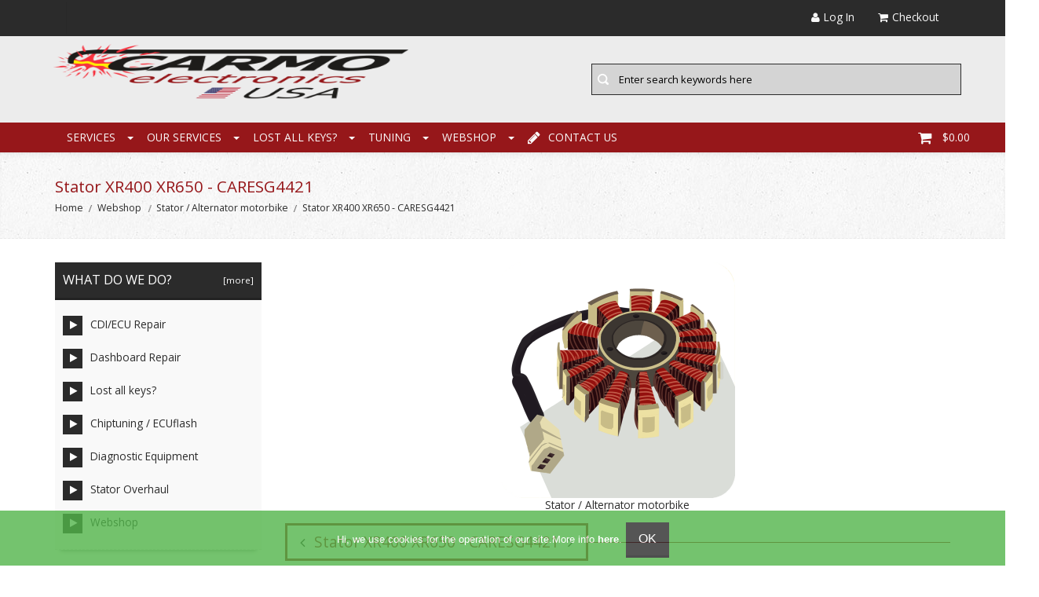

--- FILE ---
content_type: text/html; charset=utf-8
request_url: https://www.carmousa.com/index.php?main_page=product_info&products_id=2272
body_size: 31880
content:
<!DOCTYPE HTML>
<html lang="nl">
<head>
<title>Stator XR400 XR650 - CARESG4421 [CARG4421 Stator] - $140.30 : Carmo Electronics,  The place for parts or electronics  for your  Motorbike Quad Scooter Car or Jetski</title>
<meta http-equiv="Content-Type" content="text/html; charset=utf-8" />
<meta name="viewport" content="initial-scale = 1.0,maximum-scale = 1.0,width=device-width" />
<meta name="keywords" content="Stator XR400 XR650 - CARESG4421 [CARG4421 Stator] Tuning Our Services Lost all keys? Webshop CDI, ECU, PCM, TCI, ECM, Ontsteking, Ignition" />
<meta name="description" content="Carmo Electronics Stator XR400 XR650 - CARESG4421 [CARG4421 Stator] - Size: 115/54/16 (Click for explanation) Resistance BLACK/RED - BROWN: 120 Ohms (SOURCE COIL) Resistance GREEN - PINK: 0.5-1.0 Ohms (FLOATING COIL) Resistance WHITE - GROUND: 0.5-1.0 Ohms (AC LIGHTING OUTPUT) 200W including the pick-up You get what you see on the picture Among others suitable for: Honda XR400R stator generator 1996 1997 1998 1999 2000 2001 2002 " />
<meta name="google" content="notranslate">
<meta name="verify-v1" content="hTq/NVOone2Z8tC4tY4PkO+OFbTP0hu4vZglajRuv+w=" />
<meta name="author" content="The Zen Cart&reg; Team and others" />
<meta name="generator" content="shopping cart program by Zen Cart&reg;, http://www.zen-cart.com eCommerce" />
<meta name="robots" content="index, follow" />
<meta name=”revisit-after” content=”7 days”/>
<!--CSS Files-->
<!--Bootstrap CSS -->
<link rel="stylesheet" href="includes/templates/edify/css/bootstrap.css" type="text/css" />
<link rel="stylesheet" href="includes/templates/edify/css/bootstrap-theme.css" type="text/css" />
<!--Bootstrap CSS Ends -->
<!-- Menu Maker CSS -->
<link href="includes/templates/edify/css/menumaker.css" rel="stylesheet" type="text/css" />
<!-- Menu Maker CSS Ends -->
<!-- Edify Template CSS -->
<link href="includes/templates/edify/css/templatecss.css" rel="stylesheet" type="text/css" />
<!-- Edify Template CSS Ends -->
<!-- Animation CSS on Scroll -->
<link rel="stylesheet" href="includes/templates/edify/css/animate.css" type="text/css" media="screen" />
<!-- Animation CSS on Scroll Ends -->
<!-- Font Awesome CSS -->
<link href="//netdna.bootstrapcdn.com/font-awesome/4.0.3/css/font-awesome.css" rel="stylesheet" />
<!-- Font Awesome CSS Ends -->
<!-- Dropdown Select Menu CSS -->
<link rel="stylesheet" href="includes/templates/edify/css/select2.css" type="text/css" media="screen" />
<!-- Dropdown Select Menu CSS -->
<!-- Responsive CSS for Device -->
<link href="includes/templates/edify/css/devicecss.css" rel="stylesheet" type="text/css" />
<!-- Responsive CSS for Device Ends -->
<!-- Edify Theme File for Color -->

<!-- Youtube -->
<!--link href="" rel="stylesheet" type="text/css" /-->
<!-- YouTube -->

<!--Query to fetch Edify values-->
<!--Query Ends-->
<style type="text/css">
body{
	background: none repeat scroll 0 0 transparent;	
}
/* Theme Color */
a, a:active, a:visited, #checkoutSuccessOrderLink > a, #checkoutSuccessContactLink > a, #checkoutSuccess a.cssButton.button_logoff, #checkoutSuccess a, #checkoutSuccess a:active, #checkoutSuccess a:visited, .product_title h3, .accordian-header.active, #product_name a, #timeoutDefaultContent a, table#cartContentsDisplay tr th, #prevOrders .tableHeading th, #accountHistInfo .tableHeading, #reviewsWriteReviewer, .bold.user_reviewer, .reviews-list span.date, #loginForm .buttonRow.back.important > a, #logoffDefaultMainContent > a span.pseudolink, .buttonRow.back.important > a, .notfound_title, #createAcctDefaultLoginLink > a, #indexDefaultHeading, #siteMapMainContent a, #siteMapMainContent a:active, #siteMapMainContent a:visited, #unsubDefault a .pseudolink, #unsubDefault a .pseudolink:active, #unsubDefault a .pseudolink:visited, .products_more:active, .products_more:visited, .products_more, #centercontent-wrapper h1, span.title, .current-step, .checkout-steps, #productReviewLink > a, #indexCategories #subcategory_names li:first-child, #reviewsWriteProductPageLink > a, #reviewsWriteReviewPageLink > a, .review_content > p, #productReviewsDefaultProductPageLink > a, .gv_faq a, .gv_faq a:visited, .gv_faq a:active, .alert > a, .alert > a:active, .alert > a:visited, .reviews-list blockquote p a, .reviews-list blockquote p a:active, .reviews-list blockquote p a:visited, .reviews-list blockquote h4 a, .reviews-list blockquote h4 a:active, .reviews-list blockquote h4 a:visited, .nav-maincontainer #cssmenu.small-screen a {
	color: #2b2b2b;
}
a:hover, #product_name a:hover, #loginForm .buttonRow.back.important > a:hover, .buttonRow.back.important > a:hover, .cartBoxTotal, #checkoutSuccessOrderLink > a:hover, #checkoutSuccessContactLink > a:hover, #checkoutSuccess a.cssButton.button_logoff:hover, #subproduct_name > a:hover, a.table_edit_button span.cssButton.small_edit:hover, #accountDefault a:hover, .allorder_text > a:hover, #reviewsWriteProductPageLink > a:hover, #reviewsWriteReviewPageLink > a:hover, #productReviewLink > a:hover, .buttonRow.product_price > a:hover, #productReviewsDefaultProductPageLink > a:hover, #searchContent a:hover, #siteMapList a:hover, .box_heading_style h1 a:hover, .info-links > li:hover a, #navBreadCrumb li a:hover, .footer-toplinks a:hover, .banner:hover .link:hover, #cartContentsDisplay a.table_edit_button:hover, #timeoutDefaultContent a:hover, #logoffDefaultMainContent > a span.pseudolink:hover, #createAcctDefaultLoginLink > a:hover, #unsubDefault a .pseudolink:hover, .review_content > p i.fa, .gv_faq a:hover, .alert > a:hover, .reviews-list blockquote p a:hover, .reviews-list blockquote h4 a:hover, .header-container #nav li > ul > li:hover > a {
	color: #96171A;
}
.navNextPrevList > a, .login-buttons > a {
	color:#2b2b2b !important;
}
#checkoutSuccess a:hover, #siteMapMainContent a:hover, .login-buttons > a:hover {
	color: #96171A !important;
}
td .simple-boxcontent h2, #footer1-wrapper, .topbar_links .menu > li:hover, .topbar_links .menu > li#logoff:hover, .topbar_links .menu > li#login:hover, .productprice-wrapper .product_price {
	background-color: #2b2b2b;
}
#productAdditionalImages li:hover{
	border: 1px solid #2b2b2b;
}
.notfound_text {
    background: none repeat scroll 0 0 #2b2b2b;
}
.pageresult_bottom, .pageresult_top, .speciallisting_number_links {
    border-bottom: 1px solid #2b2b2b;
}

.addtocart-info .cart_quantity span:hover, #indexCategories #subcategory_names li:hover, #cssmenu.small-screen #menu-button, #cssmenu.small-screen .submenu-button {
	background-color:#96171A;
	transition: all 0.3s ease-in-out 0s;
		-moz-transition: all 0.3s ease-in-out 0s;
		-webkit-transition: all 0.3s ease-in-out 0s;
		-o-transition: all 0.3s ease-in-out 0s;
		-ms-transition: all 0.3s ease-in-out 0s;
}
#centercontent-wrapper span.centerBoxHeading h2, .categories-wrapper span.centerBoxHeading h2 {
	color:#2b2b2b;
}
/* Button */
.button, input[type="submit"], input[type="reset"], input[type="button"], .readmore, button, .product-details, .billto-shipto .details, span.details-button input.details-button, .control-buttons button.default, #shoppingCartDefault .buttonRow, #indexCategories #subcategory_names li, .change_address > a, #pageThree .buttonRow.back > a, #pageFour .buttonRow.back > a, #pageTwo .buttonRow.back > a, #topbar-wrapper, #sticky-header-wrapper .topbar_links a, #discountcouponInfo .content .buttonRow.forward > a {
	background: none repeat scroll 0 0 #2b2b2b ;
	transition: all 0.3s ease-in-out 0s;
		-moz-transition: all 0.3s ease-in-out 0s;
		-webkit-transition: all 0.3s ease-in-out 0s;
		-o-transition: all 0.3s ease-in-out 0s;
		-ms-transition: all 0.3s ease-in-out 0s;
}
.button:hover, input[type="submit"]:hover, input[type="reset"]:hover, input[type="button"]:hover, .readmore:hover, button:hover, .billto-shipto .details:hover , .profile a:hover, #shoppingCartDefault .buttonRow:hover, .change_address:hover, .change_address > a:hover, #pageThree .buttonRow.back > a:hover, #pageFour .buttonRow.back > a:hover, #pageTwo .buttonRow.back > a:hover, #discountcouponInfo .content .buttonRow.forward > a:hover {
	background-color:#96171A;
	transition: all 0.3s ease-in-out 0s;
		-moz-transition: all 0.3s ease-in-out 0s;
		-webkit-transition: all 0.3s ease-in-out 0s;
		-o-transition: all 0.3s ease-in-out 0s;
		-ms-transition: all 0.3s ease-in-out 0s;
}
/*Pagination*/
/*
.pagination-style .current, .pagination-style a:hover {
	background-color:#96171A;
}
.pagination-style a {
	background-color: #2b2b2b;
}
*/
/*Sideboxes*/
.rectangle-list a:before {
	background-color: #2b2b2b;
}
#left-column h3, #right-column h3 {
    background-color: #2b2b2b;
    border-bottom: 3px solid rgba(0, 0, 0, 0.2);
}
#right-column #categories li:hover a, #left-column #categories li:hover a, #left-column #cartBoxListWrapper li:hover > a, #right-column #cartBoxListWrapper li:hover > a {
	border-left:4px solid #96171A;
	color:#96171A;
}
.rectangle-list a:hover:before {
	background-color:#96171A;
}
#right-column li a, #left-column li a, .sideBoxContentItem a, .product_sideboxname > a, #right-column li a:active, #left-column li a:active, .sideBoxContentItem a:active, .product_sideboxname > a:active, #right-column li a:visited, #left-column li a:visited, .sideBoxContentItem a:visited, .product_sideboxname > a:visited {
	color: #2b2b2b;
}
#right-column li a:hover, #left-column li a:hover, .sideBoxContentItem a:hover, .product_sideboxname > a:hover, .sidebox_price .productSpecialPriceSale, .sidebox_price .productSalePrice, .sidebox_price .single_price, .sidebox_price .productSpecialPrice, .sidebox_price .productPriceDiscount, #left-column .leftBoxHeading a:hover, #right-column .rightBoxHeading a:hover, #reviewsContent > a:hover {
	color: #96171A;
}
.rectangle-list a:hover:after{
	left: -.5em;
	border-left-color: #96171A;				
}
#custom-content-wrapper .aboutus_heading {
	border-left: 5px solid	#2b2b2b;
}
.navbar .btn-navbar, .addtocart-info .cart_quantity span {
	background-color: #2b2b2b;
}
.custom_links.topbar_links.grid-40 li.arrow-down {
	background-color:rgba(0, 0, 0, 0.2);
}
.social_bookmarks li a:hover {
	background-color: #2b2b2b;
}

a:hover {
    text-decoration: none;
}
.header-container .header .header-top a:hover, .header-container .header .header-content a:hover, .item .product_image .hover_info a:active {
	background: none repeat scroll 0 0 #2b2b2b;
}
.header-container {
    background: none repeat scroll 0 0 #CCCCCC;
	border-top:3px solid #2b2b2b;
}
.header-container .header .header-top .header-top-right ul.links li.last a:hover {
	background-color: #2b2b2b;
}
/*Nav*/
.nav-maincontainer #nav {
    background: none repeat scroll 0 0 #96171A;
}
/* Menu Colors */
.header-container #nav > li.tab_active > a, .header-container #nav > li:hover > a, .header-container #nav > li > a:active, .header-container .nav > li > a:hover, .header-container .nav > li > a:focus {
	background-color: #2b2b2b;
}
.header-container .header a.toggleMenu {
	background-color: #2b2b2b;
}
.header-container .header a.toggleMenu:hover {
	background-color: #96171A;
}
.header-container #nav ul li ul a, .header-container .header #nav li ul a {
	color: #2b2b2b;
}
#nav li > ul {
    border-bottom: 2px solid #96171A;
	z-index:999;
}
.item .product_image .hover_info .zoom-button a, .item .product_image .hover_info .detailbutton-wrapper a, .centerBoxContentsAlsoPurch .product_image .hover_info .detailbutton-wrapper a, .centerBoxContentsAlsoPurch .product_image .hover_info .zoom-button a, #specialsListing .specialsListBoxContents .product_image .hover_info .detailbutton-wrapper a, #specialsListing .specialsListBoxContents .product_image .hover_info .zoom-button a {
	color: #96171A;
}
.hover_info h1, .hover_info a:hover {
    background: none repeat scroll 0 0 #96171A;
}
ul.tabs li.selected a, ul.tabs li a:hover {
	border: 3px solid #96171A;
	color:#96171A;
	text-decoration:none;
}
ul.tabs:before {
    background: none repeat scroll 0 0 #96171A;
}
.item .product_image .blind, .centerBoxContentsAlsoPurch .product_image .blind, .specialsListBoxContents .product_image .blind {
	background: none repeat scroll 0 0 #96171A;
	opacity:0.95;
}
.item .product_image .hover_info a:hover, .centerBoxContentsAlsoPurch .product_image .hover_info a:hover, .specialsListBoxContents .product_image .hover_info a:hover, #specialsListing .specialsListBoxContents .product_image .hover_info .detailbutton-wrapper a:hover, #specialsListing .specialsListBoxContents .product_image .hover_info .zoom-button a:hover {
	background-color: #2b2b2b;
	color:#FAFAFA;
}
.centerBoxWrapper .owl-theme .owl-controls .owl-buttons div:hover {
	background-color: #2b2b2b;
}
/*Product Details*/
.product-name-desc .product_name a:hover {
    color: #96171A;
}
#whatsNew .centerBoxContentsNew.centeredContent .product_price, #featuredProducts .centerBoxContentsFeatured.centeredContent .product_price, #specialsDefault .centerBoxContentsSpecials.centeredContent .product_price, #specialsListing .specialsListBoxContents .product_price, #alsopurchased_products .product_price, #upcomingProducts .product_price, .productListing-data .product_name > a:hover, .newproductlisting .product_name > a:hover, .productlisting_price .productSpecialPriceSale, .productlisting_price .productSalePrice, .productlisting_price .single_price, .productlisting_price .productSpecialPrice, .productlisting_price .productPriceDiscount {
	color: #96171A;
}
.product-name-desc .product_name > a, .product-name-desc .product_name > a:active, .product_name > a:visited, .productListing-data .product_name > a, .newproductlisting .product_name > a {
	color: #2b2b2b;
}
.product-name-desc .product_name a:hover {
	color: #96171A;
}
.navNextPrevList > a:hover {
	color: #96171A !important;
}
/*Brands*/
.brands-wrapper h2, .category-slideshow-wrapper h2, .box_heading h2 {
	color:#96171A;
	border:3px solid #96171A;
}
#additionalimages-slider .owl-controls .owl-prev:hover, #additionalimages-slider .owl-controls .owl-next:hover, #main-slideshow .owl-controls .owl-prev:hover, #main-slideshow .owl-controls .owl-next:hover, .brands-slider .owl-controls .owl-prev:hover, .brands-slider .owl-controls .owl-next:hover {
	background-color: #2b2b2b;
}
.brands-wrapper header:before, .category-slideshow-wrapper header:before, .box_heading header:before {
    background: none repeat scroll 0 0 #96171A;
}
#bar {
    background: none repeat scroll 0 0 #2b2b2b;
}
/*Footer Top*/
.newsletter #mc_embed_signup input.button{background-color:#96171A;}
.newsletter #mc_embed_signup input.button:hover{background-color:#2b2b2b;}
#contactForm-widget input[type="submit"]{
	background-color:#2b2b2b;
	transition: all 0.3s ease-in-out 0s;
		-moz-transition: all 0.3s ease-in-out 0s;
		-webkit-transition: all 0.3s ease-in-out 0s;
		-o-transition: all 0.3s ease-in-out 0s;
		-ms-transition: all 0.3s ease-in-out 0s;
}
#contactForm-widget input[type="submit"]:hover {
	background-color: #96171A;
}
.footer-top-wrapper { 
	border-bottom:5px solid #96171A;
	background:none repeat scroll 0 0 #CCCCCC;
}
/*Footer*/
.contact-us ul li:hover .fa, .about-us .address:hover .fa{
	background-color:#96171A;
	transition: all 0.3s ease-in-out 0s;
		-moz-transition: all 0.3s ease-in-out 0s;
		-webkit-transition: all 0.3s ease-in-out 0s;
		-o-transition: all 0.3s ease-in-out 0s;
		-ms-transition: all 0.3s ease-in-out 0s;
}
.mail > a:hover {
	color: #96171A;
	transition: all 0.3s ease-in-out 0s;
		-moz-transition: all 0.3s ease-in-out 0s;
		-webkit-transition: all 0.3s ease-in-out 0s;
		-o-transition: all 0.3s ease-in-out 0s;
		-ms-transition: all 0.3s ease-in-out 0s;
}
.copyright .top:hover {
    background-color: #96171A;
	background-position: 100% 100%;
}
/*Sticky Header */
.sticky-header-wrapper {
	background:none repeat scroll 0 0 #96171A;
}
.sticky-header-wrapper .topbar_links a:hover {
	background:none repeat scroll 0 0 #2b2b2b;
}
/*Product Info*/
#productGeneral .productprice-amount .productSpecialPrice, #productGeneral .productprice-amount .productPriceDiscount, .product_price.total span.total_price, #reviewsWrite .productprice-amount, #reviewsInfoDefault .productprice-amount, #reviewsDefault .productprice-amount, .single_price {
	color:#96171A;
}
#navBreadCrumb li, #navBreadCrumb li a, #navBreadCrumb li:last-child a, #navBreadCrumb li:last-child a:active, #navBreadCrumb li:last-child a:visited {
	color: #2b2b2b;
}
.breadcrumb-current, #navBreadCrumb li:last-child a:hover {
	color: #96171A;
}
.productListing-odd:hover, .productListing-even:hover, .newproductlisting:hover {
	border-bottom:1px solid #96171A;
}
#centercontent-wrapper header:before {
	background: none repeat scroll 0 0 #96171A;
}
#centercontent-wrapper header > h1 { 
	border: 3px solid #96171A;
    color: #96171A;
}
/* Menu Border */
#cssmenu ul ul li.has-sub:before {
	border-left: 4px solid #2b2b2b;
}
#cssmenu ul ul > li.has-sub:hover:before {
	border-left: 4px solid #96171A;
}
/*Cart Table*/
.cartTableHeading, #cartSubTotal {
	color: #2b2b2b;
}
.add_title {
    background: none repeat scroll 0 0 #96171A;
}
a > .checkout-steps:hover{
	border: 3px solid #96171A;
	color:#96171A;
	text-decoration:none;
	transition: all 0.3s ease-in-out 0s;
		-moz-transition: all 0.3s ease-in-out 0s;
		-webkit-transition: all 0.3s ease-in-out 0s;
		-o-transition: all 0.3s ease-in-out 0s;
		-ms-transition: all 0.3s ease-in-out 0s;
}
.review-links > .buttonRow {
    background: none repeat scroll 0 0 #2b2b2b;
	transition: all 0.3s ease-in-out 0s;
		-moz-transition: all 0.3s ease-in-out 0s;
		-webkit-transition: all 0.3s ease-in-out 0s;
		-o-transition: all 0.3s ease-in-out 0s;
		-ms-transition: all 0.3s ease-in-out 0s;
}
.review-links > .buttonRow:hover {
	background: none repeat scroll 0 0 #96171A;
	transition: all 0.3s ease-in-out 0s;
		-moz-transition: all 0.3s ease-in-out 0s;
		-webkit-transition: all 0.3s ease-in-out 0s;
		-o-transition: all 0.3s ease-in-out 0s;
		-ms-transition: all 0.3s ease-in-out 0s;
}
/*Top banner*/
.top-banner {
    border-bottom: 1px solid #2b2b2b;
}
.top-banner h3, .top-banner p {
    color: #2b2b2b;
}
.top-banner:hover {
	border-bottom: 1px solid #96171A;
	transition: all 0.3s ease-in-out 0s;
		-moz-transition: all 0.3s ease-in-out 0s;
		-webkit-transition: all 0.3s ease-in-out 0s;
		-o-transition: all 0.3s ease-in-out 0s;
		-ms-transition: all 0.3s ease-in-out 0s;
}
.top-banner:hover h3 {
	color: #96171A;
	transition: all 0.3s ease-in-out 0s;
		-moz-transition: all 0.3s ease-in-out 0s;
		-webkit-transition: all 0.3s ease-in-out 0s;
		-o-transition: all 0.3s ease-in-out 0s;
		-ms-transition: all 0.3s ease-in-out 0s;
}
/*New Categories Sidebox*/
#nav-cat li.submenu, #nav-cat ul {
   background-color: #96171A;
}
#nav-cat li:hover, #nav-cat li.submenu:hover {
   background-color: #2b2b2b;
}
/* Theme Color Ends*/
</style><!-- Edify Theme File for Color -->
<!--CSS files Ends-->
<link href='https://fonts.googleapis.com/css?family=Open+Sans:400,300,300italic,400italic,600,600italic,700,700italic' rel='stylesheet' type='text/css'>
<base href="https://www.carmousa.com/" />
<link rel="canonical" href="https://www.carmousa.com/index.php?main_page=product_info&amp;products_id=2272" />

<link rel="stylesheet" type="text/css" href="includes/templates/edify/css/style_imagehover.css" />
<link rel="stylesheet" type="text/css" href="includes/templates/edify/css/stylesheet.css" />
<link rel="stylesheet" type="text/css" href="includes/templates/edify/css/stylesheet_categories_menu.css" />
<link rel="stylesheet" type="text/css" href="includes/templates/edify/css/stylesheet_faq_manager.css" />
<link rel="stylesheet" type="text/css" href="includes/templates/edify/css/stylesheet_inc_ex_tax.css" />
<link rel="stylesheet" type="text/css" href="includes/templates/edify/css/stylesheet_zen_lightbox.css" />
<script type="2d63972096309b29d07a593a-text/javascript" src="includes/templates/edify/jscript/jscript_a_jquery.js"></script>
<script type="2d63972096309b29d07a593a-text/javascript" src="includes/templates/edify/jscript/jscript_imagehover.js"></script>
<script type="2d63972096309b29d07a593a-text/javascript" src="includes/templates/edify/jscript/jscript_jquery.cookiesdirective.js"></script>
<script type="2d63972096309b29d07a593a-text/javascript" src="includes/templates/edify/jscript/jscript_jquery_1-4-4.js"></script>
<script type="2d63972096309b29d07a593a-text/javascript" src="includes/modules/pages/product_info/jscript_textarea_counter.js"></script>
            <!-- Global site tag (gtag.js) - Google Analytics -->
            <script async src="https://www.googletagmanager.com/gtag/js?id=G-XJM328GM7P" type="2d63972096309b29d07a593a-text/javascript"></script>
            <script type="2d63972096309b29d07a593a-text/javascript">
                window.dataLayer = window.dataLayer || [];
                function gtag(){dataLayer.push(arguments);}
                gtag('js', new Date());
                                    gtag('config', 'G-XJM328GM7P');
                                        gtag('config', 'UA-72349044-1');
                        //--></script>


<script language="javascript" type="2d63972096309b29d07a593a-text/javascript"><!--
function popupWindow(url) {
  window.open(url,'popupWindow','toolbar=no,location=no,directories=no,status=no,menubar=no,scrollbars=no,resizable=yes,copyhistory=no,width=100,height=100,screenX=150,screenY=150,top=150,left=150')
}
function popupWindowPrice(url) {
  window.open(url,'popupWindow','toolbar=no,location=no,directories=no,status=no,menubar=no,scrollbars=yes,resizable=yes,copyhistory=no,width=600,height=400,screenX=150,screenY=150,top=150,left=150')
}
//--></script>
<script type="2d63972096309b29d07a593a-text/javascript" src="includes/templates/edify/jscript/jquery-1.4.4.min.js"></script>
<script language="javascript" type="2d63972096309b29d07a593a-text/javascript"><!--
/*
	Slimbox v2.04 - The ultimate lightweight Lightbox clone for jQuery
	(c) 2007-2010 Christophe Beyls <http://www.digitalia.be>
	MIT-style license.
*/
eval(function(p,a,c,k,e,r){e=function(c){return(c<a?'':e(parseInt(c/a)))+((c=c%a)>35?String.fromCharCode(c+29):c.toString(36))};if(!''.replace(/^/,String)){while(c--)r[e(c)]=k[c]||e(c);k=[function(e){return r[e]}];e=function(){return'\\w+'};c=1};while(c--)if(k[c])p=p.replace(new RegExp('\\b'+e(c)+'\\b','g'),k[c]);return p}('(3(w){5 E=w(18),u,f,F=-1,n,x,D,v,y,L,r,m=!18.23,s=[],l=1r.24,k={},t=1f 19(),J=1f 19(),H,a,g,p,I,d,G,c,A,K;w(3(){w("25").1a(w([H=w(\'<Z 9="26" />\').12(C)[0],a=w(\'<Z 9="28" />\')[0],G=w(\'<Z 9="29" />\')[0]]).6("16","1s"));g=w(\'<Z 9="1t" />\').1u(a).1a(p=w(\'<Z 11="1g: 2a;" />\').1a([I=w(\'<a 9="2b" 1b="#" />\').12(B)[0],d=w(\'<a 9="2c" 1b="#" />\').12(e)[0]])[0])[0];c=w(\'<Z 9="2d" />\').1u(G).1a([w(\'<a 9="2e" 1b="#" />\').12(C)[0],A=w(\'<Z 9="2f" />\')[0],K=w(\'<Z 9="2g" />\')[0],w(\'<Z 11="2h: 2i;" />\')[0]])[0]});w.1h=3(O,N,M){u=w.2j({17:1i,1v:0.8,1j:1c,1k:1c,1l:"2k",1w:1x,1y:1x,1z:1c,1A:1c,1B:"19 {x} 2l {y}",1C:[27,2m,2n],1D:[2o,2p],1E:[2q,2r]},M);4(2s O=="2t"){O=[[O,N]];N=0}y=E.1F()+(E.X()/2);L=u.1w;r=u.1y;w(a).6({1d:1G.1H(0,y-(r/2)),Y:L,X:r,1m:-L/2}).1n();v=m||(H.1I&&(H.1I.1g!="2u"));4(v){H.11.1g="2v"}w(H).6("1J",u.1v).1K(u.1j);z();j(1);f=O;u.17=u.17&&(f.13>1);7 b(N)};w.2w.1h=3(M,P,O){P=P||3(Q){7[Q.1b,Q.2x]};O=O||3(){7 1L};5 N=1M;7 N.1N("12").12(3(){5 S=1M,U=0,T,Q=0,R;T=w.2y(N,3(W,V){7 O.2z(S,W,V)});2A(R=T.13;Q<R;++Q){4(T[Q]==S){U=Q}T[Q]=P(T[Q],Q)}7 w.1h(T,U,M)})};3 z(){5 N=E.2B(),M=E.Y();w([a,G]).6("1O",N+(M/2));4(v){w(H).6({1O:N,1d:E.1F(),Y:M,X:E.X()})}}3 j(M){4(M){w("2C").2D(m?"2E":"2F").1P(3(O,P){s[O]=[P,P.11.10];P.11.10="1e"})}1o{w.1P(s,3(O,P){P[0].11.10=P[1]});s=[]}5 N=M?"2G":"1N";E[N]("2H 2I",z);w(1r)[N]("2J",o)}3 o(O){5 N=O.2K,M=w.2L;7(M(N,u.1C)>=0)?C():(M(N,u.1E)>=0)?e():(M(N,u.1D)>=0)?B():1Q}3 B(){7 b(x)}3 e(){7 b(D)}3 b(M){4(M>=0){F=M;n=f[F][0];x=(F||(u.17?f.13:0))-1;D=((F+1)%f.13)||(u.17?0:-1);q();a.1R="2M";k=1f 19();k.1S=i;k.14=n}7 1i}3 i(){a.1R="";5 b=18.2N-15;5 c=18.2O-20;5 e=(b>c)?c:b;5 j=k.Y;5 l=k.X;4(j>l){l=e*l/j;j=e}1o{j=e*j/l;l=e}4(k.Y>j||k.X>l){$(g).6({1T:"1U("+n+")",2P:""+j+"1V "+l+"1V",10:"1e",16:"2Q"});$(p).Y(j);$([p,I,d]).X(l)}1o{$(g).6({1T:"1U("+n+")",10:"1e",16:""});$(p).Y(k.Y);$([p,I,d]).X(k.X)}$(\'#1t\').6(\'2R-2S\',\'2T\');w(A).1W(f[F][1]||"");w(K).1W((((f.13>1)&&u.1B)||"").1X(/{x}/,F+1).1X(/{y}/,f.13));4(x>=0){t.14=f[x][0]}4(D>=0){J.14=f[D][0]}L=g.1Y;r=g.1p;5 M=1G.1H(0,y-(r/2));4(a.1p!=r){w(a).1q({X:r,1d:M},u.1k,u.1l)}4(a.1Y!=L){w(a).1q({Y:L,1m:-L/2},u.1k,u.1l)}w(a).2U(3(){w(G).6({Y:L,1d:M+r,1m:-L/2,10:"1e",16:""});w(g).6({16:"1s",10:"",1J:""}).1K(u.1z,h)})}3 h(){4(x>=0){w(I).1n()}4(D>=0){w(d).1n()}w(c).6("1Z",-c.1p).1q({1Z:0},u.1A);G.11.10=""}3 q(){k.1S=1Q;k.14=t.14=J.14=n;w([a,g,c]).21(1L);w([I,d,g,G]).22()}3 C(){4(F>=0){q();F=x=D=-1;w(a).22();w(H).21().2V(u.1j,j)}7 1i}})(2W);',62,183,'|||function|if|var|css|return||id||||||||||||||||||||||||||||||||||||||||||||||||||height|width|div|visibility|style|click|length|src||display|loop|window|Image|append|href|400|top|hidden|new|position|slimbox|false|overlayFadeDuration|resizeDuration|resizeEasing|marginLeft|show|else|offsetHeight|animate|document|none|lbImage|appendTo|overlayOpacity|initialWidth|250|initialHeight|imageFadeDuration|captionAnimationDuration|counterText|closeKeys|previousKeys|nextKeys|scrollTop|Math|max|currentStyle|opacity|fadeIn|true|this|unbind|left|each|null|className|onload|backgroundImage|url|px|html|replace|offsetWidth|marginTop||stop|hide|XMLHttpRequest|documentElement|body|lbOverlay||lbCenter|lbBottomContainer|relative|lbPrevLink|lbNextLink|lbBottom|lbCloseLink|lbCaption|lbNumber|clear|both|extend|swing|of|88|67|37|80|39|78|typeof|string|fixed|absolute|fn|title|grep|call|for|scrollLeft|object|add|select|embed|bind|scroll|resize|keydown|which|inArray|lbLoading|innerWidth|innerHeight|backgroundSize|block|background|size|contain|queue|fadeOut|jQuery'.split('|'),0,{}))
// AUTOLOAD CODE BLOCK (MAY BE CHANGED OR REMOVED)
if (!/android|iphone|ipod|series60|symbian|windows ce|blackberry/i.test(navigator.userAgent)) {
	jQuery(function($) {
		$("a[rel^='lightbox']").slimbox({/* Put custom options here */
		
				loop: false,
				initialWidth: 100, //1024
				initialHeight: 100, //768
				overlayOpacity: 0.8,
				overlayFadeDuration: 800,
				resizeDuration: 400,
				resizeEasing: "easeOutElastic",
				imageFadeDuration: 400,
				counterText: "<strong>{x}</strong> of <strong>{y}</strong>",
				previousKeys: [37, 80, 16],
				nextKeys: [39, 78, 17],
				closeKeys: [27, 70],
				captionAnimationDuration: 0,
		
		}, null, function(el) {
			return (this == el) || ((this.rel.length > 8) && (this.rel == el.rel));
		});
	});
}
jQuery(function($) {
        $("a[rel^='lightbox']").slimbox({overlayOpacity:0.8,overlayFadeDuration:400,resizeDuration:400,resizeTransition:false,initialWidth:250,initialHeight:250,imageFadeDuration:400,captionAnimationDuration:400,counterText:"Image {x} of {y}",closeKeys:[27,88,67],previousKeys:[37,80],nextKeys:[39,78]}, function(el) 
        {
                return [el.href, el.title /* + '<br /><a href="' + el.href + '">Download this image</a>'*/];
        }, function(el) {
                return (this == el) || ((this.rel.length > 8) && (this.rel == el.rel));
        });
        });
//--></script>
<!-- Hotjar Tracking Code for https://www.carmo.nl -->
<!--script>
    (function(h,o,t,j,a,r){
        h.hj=h.hj||function(){(h.hj.q=h.hj.q||[]).push(arguments)};
        h._hjSettings={hjid:937199,hjsv:6};
        a=o.getElementsByTagName('head')[0];
        r=o.createElement('script');r.async=1;
        r.src=t+h._hjSettings.hjid+j+h._hjSettings.hjsv;
        a.appendChild(r);
    })(window,document,'https://static.hotjar.com/c/hotjar-','.js?sv=');
</script-->
<!--div id='embed_25wmu'>
    <script src='https://app.hybrid.chat/scripts/init.js'>
    </script>
    <script>widget('25wmu','hybrid.chat',{"loadHistory": true, "showWelcomeMessage": true, "openChatDirectly": false});
    </script>
</div-->


</head>

<!-- Code to Display the Home Page Version 3 -->
<!--<body>-->
<body id="productinfoBody">

<!--bof-header logo and navigation display-->
<!-- Contact Form Slide Toggle -->
<div class="extrabox hidden-xs">
	<div class="container">
    	<div class="row">
            <div class="extra-content">
                    <!--header>
                        <h4>Quick Contact</h4>
                    </header-->
                    <div class="widget-content">
                        <form method="post" id="contactForm-widget">
                            <div class="col-lg-6 col-sm-6">
                            <input type="text" name="senderName" id="senderName" placeholder="Name *" class="requiredField" />
                            <input type="text" name="senderEmail" id="senderEmail" placeholder="Email Address *" class="requiredField email" />
                            </div>
                            <div class="col-lg-6 col-sm-6 message">
                            <textarea name="message" id="message" placeholder="Message *" class="requiredField" rows="2"></textarea>
                            </div>
                            <input type="submit" id="sendMessage" name="sendMessage" value="Send Email" />
                            <span class="error-message">  </span>
                        </form><!-- end form -->
                    </div><!-- widget content -->
                </div>
      	</div>
	</div>
    <div class="arrow-down"><i class="fa fa-angle-up"></i></div><!-- arrow down -->
</div>
<!-- Contact Form Slide Toggle -->
<!-- Header Container -->
<header class="header-container">
    <div class="header">
       	<div class="header-top">
           	<div class="container">
               	<div class="row">
                   	<div class="header-top-left col-lg-7 col-md-7 col-sm-7 col-xs-12">
                       	<div class="block-header">
                        	<!-- Language Container -->
							
                           	<div class="language-switcher">
                               	<label></label>
								    		                </div>

                            <!-- Language Container ends -->
                            <!-- Currency Container -->

                            <!--div class="currency_top">
                               	<label></label>
                                                            </div-->

                            <!-- Currency Container Ends -->
                       	</div>
            		</div>
                    <!-- Top Right Links -->
                    <div class="header-top-right col-lg-5 col-md-5 col-sm-5 col-xs-12">
                       	<div class="top-link">
                           	<ul class="links">
                            <!--	
								<li class="first">
                                	<a class='my_account' href="https://www.carmousa.com/index.php?main_page=account">
                                    	<i class="fa fa-user"></i>My Account                                    </a>
                                </li>
							-->	
								<!-- 2019 REPFORM BUTTON -->
								<!--li>
                                	<a href="index.php?main_page=repform">
                                    	<!- -i class="fa fa-file"></i- -><span style="font-weight: normal;"></span>
                                    </a>
                              	</li-->
                                <!-- 2019 REPFORM BUTTON -->
								<!-- 2019 TICKET BUTTON -- >
								<li>
                                	<a href="https://www.carmo.nl/support/index.php" target="_blank">
                                    	<i class="fa fa-share-square"></i>                                    </a>
                              	</li>
                                <!-- 2019 TICKET BUTTON -->
																	<li><a class='my_account' href="https://www.carmousa.com/index.php?main_page=login"><i class="fa fa-user"></i>Log In</a></li>
								                                                                <li>
                                	<a href="https://www.carmousa.com/index.php?main_page=shopping_cart">
                                    	<i class="fa fa-shopping-cart"></i>Checkout                                    </a>
                              	</li>
                                                                <!--li class="arrow-down last hidden-xs">
                                   	<a data-toggle="tooltip" data-original-title="Quick Contact" href="#">
                                   	<i class="fa fa-angle-down"></i></a>
                                </li--><!-- arrow down -->
                            </ul>
                        </div>
                    </div>
                    <!-- Top Right Links Ends -->
            	</div>
            </div>
      	</div>
<!--bof-header ezpage links-->
<div id="navMain">
    </div>
<!--eof-header ezpage links-->

<!--div id="vakantie" style="background-color: #2b2b2b;text-align: center;"--> <!-- 2017 -->
        <div class="header-content">
           	<div class="container">
               	<div class="header-det row">
                   	<div class="header-content-left col-lg-6 col-md-6 col-sm-12 col-xs-12">
                    	<!-- Logo Container -->
                       	<div class="logo">
							<a href="index.php?main_page=index">
								<img alt="logo" src="includes/templates/edify/images/logo/logo.png" />
                       		</a>
                        </div>
                        <!-- Logo Container -->
               		</div>
                    <div class="header-content-right col-lg-6 col-md-6 col-md-push-1  col-lg-push-1 col-sm-12 col-xs-12">
                       	<div class="header-left-wrapper">
                    	    <div class="top-search">
                        	    <!--Search Bar-->
                            	<form name="quick_find_header" action="https://www.carmousa.com/index.php?main_page=advanced_search_result" method="get"><input type="hidden" name="main_page" value="advanced_search_result" /><input type="hidden" name="search_in_description" value="1" /><div class="form-search"><input type="text" name="keyword" class="input-text" maxlength="30" value="Enter search keywords here" onfocus="if (!window.__cfRLUnblockHandlers) return false; if(this.value == 'Enter search keywords here') this.value = '';" onblur="if (!window.__cfRLUnblockHandlers) return false; if (this.value == '') this.value = 'Enter search keywords here';" data-cf-modified-2d63972096309b29d07a593a-="" /><button class="button" title="Search" type="submit"><span><i class="fa fa-search"></i></span></button></div></form>                                <!--Search Bar Ends-->
                            </div>
                       	</div>
                   	</div>

                </div>
            </div>
       	</div>
        <!-- Main Menu -->
        <div class="nav-maincontainer">
            <div class="container">	
               	<div class="row">	
                   	<div class="nav-container col-lg-12"> 
<!--                   	<div class="nav-container"> -->
                       	<div id="cssmenu">
            	            	<!-- menu area -->
         <ul id="nav" class="nav">
          	<!--li id='home' class="" >
            	<a href="">
                <i class="fa fa-home fa-lg"></i></a>
          	</li-->
            
			<!-- bof ez pages sidebox -->
            <li id="ezpages" class="">
				<a href="index.php?main_page=page&id=26">Services</a>
              <ul class="level2">
                
          <li><a href="https://www.carmousa.com/index.php?main_page=page&amp;id=11&amp;chapter=0">Repair</a></li>
          <li><a href="https://www.carmousa.com/index.php?main_page=page&amp;id=2&amp;chapter=0">Replacement systems</a></li>
          <li><a href="https://www.carmousa.com/index.php?main_page=page&amp;id=5&amp;chapter=0">Regulator/Rectifier</a></li>
          <li><a href="https://www.carmousa.com/index.php?main_page=page&amp;id=4&amp;chapter=0">Generators</a></li>
          <li><a href="https://www.carmousa.com/index.php?main_page=page&amp;id=27&amp;chapter=0">Lost all keys?</a></li>
              </ul>
            </li>
			
			<!-- eof ez pages sidebox -->
			
			
            <!--Categories Link in Menu-->
            			
			<li id='categories' class="" >
 <!--           	<a href="">
				<i class="fa fa-inbox fa-lg"></i>                </a>
-->
			<li class=""><a href="https://www.carmousa.com/index.php?main_page=index&amp;cPath=493&amp;pg=categories">Our Services</a><ul class="2"><li class=""><a href="https://www.carmousa.com/index.php?main_page=index&amp;cPath=493_497&amp;pg=categories">ECU / TCI / CDI box Services</a><ul class="3"><li><a href="https://www.carmousa.com/index.php?main_page=index&amp;cPath=493_497_549&amp;pg=categories">APRILIA</a></li><li><a href="https://www.carmousa.com/index.php?main_page=index&amp;cPath=493_497_570&amp;pg=categories">BIMOTA</a></li><li><a href="https://www.carmousa.com/index.php?main_page=index&amp;cPath=493_497_616&amp;pg=categories">BMW</a></li><li><a href="https://www.carmousa.com/index.php?main_page=index&amp;cPath=493_497_4267&amp;pg=categories">BUELL</a></li><li><a href="https://www.carmousa.com/index.php?main_page=index&amp;cPath=493_497_621&amp;pg=categories">CAGIVA</a></li><li><a href="https://www.carmousa.com/index.php?main_page=index&amp;cPath=493_497_624&amp;pg=categories">DUCATI</a></li><li><a href="https://www.carmousa.com/index.php?main_page=index&amp;cPath=493_497_1230&amp;pg=categories">GILERA</a></li><li><a href="https://www.carmousa.com/index.php?main_page=index&amp;cPath=493_497_634&amp;pg=categories">HARLEY DAVIDSON</a></li><li><a href="https://www.carmousa.com/index.php?main_page=index&amp;cPath=493_497_635&amp;pg=categories">HONDA</a></li><li><a href="https://www.carmousa.com/index.php?main_page=index&amp;cPath=493_497_636&amp;pg=categories">KAWASAKI</a></li><li><a href="https://www.carmousa.com/index.php?main_page=index&amp;cPath=493_497_646&amp;pg=categories">KTM</a></li><li><a href="https://www.carmousa.com/index.php?main_page=index&amp;cPath=493_497_654&amp;pg=categories">MOTO GUZZI</a></li><li><a href="https://www.carmousa.com/index.php?main_page=index&amp;cPath=493_497_1229&amp;pg=categories">MOTO MORINI</a></li><li><a href="https://www.carmousa.com/index.php?main_page=index&amp;cPath=493_497_649&amp;pg=categories">MV AGUSTA</a></li><li><a href="https://www.carmousa.com/index.php?main_page=index&amp;cPath=493_497_662&amp;pg=categories">POLARIS</a></li><li><a href="https://www.carmousa.com/index.php?main_page=index&amp;cPath=493_497_663&amp;pg=categories">SUZUKI</a></li><li><a href="https://www.carmousa.com/index.php?main_page=index&amp;cPath=493_497_665&amp;pg=categories">TRIUMPH</a></li><li><a href="https://www.carmousa.com/index.php?main_page=index&amp;cPath=493_497_514&amp;pg=categories">YAMAHA</a></li><li><a href="https://www.carmousa.com/index.php?main_page=index&amp;cPath=493_497_671&amp;pg=categories">OTHER</a></li><li><a href="https://www.carmousa.com/index.php?main_page=index&amp;cPath=493_497_6640&amp;pg=categories">Vanmoof bicycles</a></li><li><a href="https://www.carmousa.com/index.php?main_page=index&amp;cPath=493_497_680&amp;pg=categories">CAR</a></li></ul></li><li class=""><a href="https://www.carmousa.com/index.php?main_page=index&amp;cPath=493_498&amp;pg=categories">Displays / Cockpit Services</a><ul class="3"><li class=""><a href="https://www.carmousa.com/index.php?main_page=index&amp;cPath=493_498_3034&amp;pg=categories">APRILIA</a></li><li class=""><a href="https://www.carmousa.com/index.php?main_page=index&amp;cPath=493_498_4735&amp;pg=categories">BENELLI</a></li><li class=""><a href="https://www.carmousa.com/index.php?main_page=index&amp;cPath=493_498_3035&amp;pg=categories">BIMOTA</a></li><li class=""><a href="https://www.carmousa.com/index.php?main_page=index&amp;cPath=493_498_3036&amp;pg=categories">BMW</a></li><li class=""><a href="https://www.carmousa.com/index.php?main_page=index&amp;cPath=493_498_3037&amp;pg=categories">CAGIVA</a></li><li class=""><a href="https://www.carmousa.com/index.php?main_page=index&amp;cPath=493_498_3038&amp;pg=categories">DUCATI</a></li><li class=""><a href="https://www.carmousa.com/index.php?main_page=index&amp;cPath=493_498_4742&amp;pg=categories">HARLEY DAVIDSON</a></li><li class=""><a href="https://www.carmousa.com/index.php?main_page=index&amp;cPath=493_498_3041&amp;pg=categories">HONDA</a></li><li class=""><a href="https://www.carmousa.com/index.php?main_page=index&amp;cPath=493_498_6372&amp;pg=categories">HUSQVARNA</a></li><li class=""><a href="https://www.carmousa.com/index.php?main_page=index&amp;cPath=493_498_6276&amp;pg=categories">INDIAN</a></li><li class=""><a href="https://www.carmousa.com/index.php?main_page=index&amp;cPath=493_498_3042&amp;pg=categories">KAWASAKI</a></li><li class=""><a href="https://www.carmousa.com/index.php?main_page=index&amp;cPath=493_498_3043&amp;pg=categories">KTM</a></li><li class=""><a href="https://www.carmousa.com/index.php?main_page=index&amp;cPath=493_498_3046&amp;pg=categories">MOTO GUZZI</a></li><li class=""><a href="https://www.carmousa.com/index.php?main_page=index&amp;cPath=493_498_3045&amp;pg=categories">MV AGUSTA</a></li><li class=""><a href="https://www.carmousa.com/index.php?main_page=index&amp;cPath=493_498_3047&amp;pg=categories">PIAGGIO</a></li><li class=""><a href="https://www.carmousa.com/index.php?main_page=index&amp;cPath=493_498_4744&amp;pg=categories">PEUGEOT</a></li><li class=""><a href="https://www.carmousa.com/index.php?main_page=index&amp;cPath=493_498_3048&amp;pg=categories">SUZUKI</a></li><li class=""><a href="https://www.carmousa.com/index.php?main_page=index&amp;cPath=493_498_3049&amp;pg=categories">TRIUMPH</a></li><li class=""><a href="https://www.carmousa.com/index.php?main_page=index&amp;cPath=493_498_6284&amp;pg=categories">VICTORY</a></li><li class=""><a href="https://www.carmousa.com/index.php?main_page=index&amp;cPath=493_498_3050&amp;pg=categories">YAMAHA</a></li><li class=""><a href="https://www.carmousa.com/index.php?main_page=index&amp;cPath=493_498_3051&amp;pg=categories">Miscellaneous</a></li><li class=""><a href="https://www.carmousa.com/index.php?main_page=index&amp;cPath=493_498_5298&amp;pg=categories">Self-diagnosis</a></li></ul></li><li><a href="https://www.carmousa.com/index.php?main_page=index&amp;cPath=493_1259&amp;pg=categories">Rewinding Services</a></li><li class=""><a href="https://www.carmousa.com/index.php?main_page=index&amp;cPath=493_4686&amp;pg=categories">Unit Pictures</a><ul class="3"><li class=""><a href="https://www.carmousa.com/index.php?main_page=index&amp;cPath=493_4686_1394&amp;pg=categories">APRILIA</a></li><li class=""><a href="https://www.carmousa.com/index.php?main_page=index&amp;cPath=493_4686_1407&amp;pg=categories">BIMOTA</a></li><li class=""><a href="https://www.carmousa.com/index.php?main_page=index&amp;cPath=493_4686_1412&amp;pg=categories">BMW</a></li><li class=""><a href="https://www.carmousa.com/index.php?main_page=index&amp;cPath=493_4686_4268&amp;pg=categories">BUELL</a></li><li class=""><a href="https://www.carmousa.com/index.php?main_page=index&amp;cPath=493_4686_1428&amp;pg=categories">CAGIVA</a></li><li class=""><a href="https://www.carmousa.com/index.php?main_page=index&amp;cPath=493_4686_1440&amp;pg=categories">DUCATI</a></li><li class=""><a href="https://www.carmousa.com/index.php?main_page=index&amp;cPath=493_4686_1825&amp;pg=categories">GILERA</a></li><li class=""><a href="https://www.carmousa.com/index.php?main_page=index&amp;cPath=493_4686_1714&amp;pg=categories">HARLEY DAVIDSON</a></li><li class=""><a href="https://www.carmousa.com/index.php?main_page=index&amp;cPath=493_4686_1550&amp;pg=categories">HONDA</a></li><li class=""><a href="https://www.carmousa.com/index.php?main_page=index&amp;cPath=493_4686_1830&amp;pg=categories">KAWASAKI</a></li><li class=""><a href="https://www.carmousa.com/index.php?main_page=index&amp;cPath=493_4686_1980&amp;pg=categories">KTM</a></li><li class=""><a href="https://www.carmousa.com/index.php?main_page=index&amp;cPath=493_4686_2025&amp;pg=categories">MOTO GUZZI</a></li><li class=""><a href="https://www.carmousa.com/index.php?main_page=index&amp;cPath=493_4686_1994&amp;pg=categories">MOTO MORINI</a></li><li class=""><a href="https://www.carmousa.com/index.php?main_page=index&amp;cPath=493_4686_2001&amp;pg=categories">MV Agusta</a></li><li class=""><a href="https://www.carmousa.com/index.php?main_page=index&amp;cPath=493_4686_2194&amp;pg=categories">POLARIS</a></li><li class=""><a href="https://www.carmousa.com/index.php?main_page=index&amp;cPath=493_4686_2258&amp;pg=categories">SUZUKI</a></li><li class=""><a href="https://www.carmousa.com/index.php?main_page=index&amp;cPath=493_4686_1368&amp;pg=categories">TRIUMPH</a></li><li class=""><a href="https://www.carmousa.com/index.php?main_page=index&amp;cPath=493_4686_2129&amp;pg=categories">YAMAHA</a></li><li class=""><a href="https://www.carmousa.com/index.php?main_page=index&amp;cPath=493_4686_2711&amp;pg=categories">OTHERS</a></li><li class=""><a href="https://www.carmousa.com/index.php?main_page=index&amp;cPath=493_4686_6639&amp;pg=categories">Vanmoof bicycles</a></li><li class=""><a href="https://www.carmousa.com/index.php?main_page=index&amp;cPath=493_4686_2203&amp;pg=categories">AUTO</a></li></ul></li><li class=""><a href="https://www.carmousa.com/index.php?main_page=index&amp;cPath=493_1351&amp;pg=categories">Prices</a><ul class="3"><li><a href="https://www.carmousa.com/index.php?main_page=index&amp;cPath=493_1351_1352&amp;pg=categories">Research Unit</a></li><li><a href="https://www.carmousa.com/index.php?main_page=index&amp;cPath=493_1351_1353&amp;pg=categories">Repair/Revision CDI/TCI/ECU</a></li><li class=""><a href="https://www.carmousa.com/index.php?main_page=index&amp;cPath=493_1351_3405&amp;pg=categories">Chiptuning / Flashing</a></li><li><a href="https://www.carmousa.com/index.php?main_page=index&amp;cPath=493_1351_1354&amp;pg=categories">Repair Dashboard</a></li><li><a href="https://www.carmousa.com/index.php?main_page=index&amp;cPath=493_1351_1356&amp;pg=categories">CDI/TCI/ECU units</a></li><li class=""><a href="https://www.carmousa.com/index.php?main_page=index&amp;cPath=493_1351_1355&amp;pg=categories">Chip keys</a></li><li><a href="https://www.carmousa.com/index.php?main_page=index&amp;cPath=493_1351_4786&amp;pg=categories">Combination Prices</a></li><li><a href="https://www.carmousa.com/index.php?main_page=index&amp;cPath=493_1351_6236&amp;pg=categories">Extra shipping costs</a></li></ul></li><li><a href="https://www.carmousa.com/index.php?main_page=index&amp;cPath=493_4763&amp;pg=categories">GS</a></li><li class=""><a href="https://www.carmousa.com/index.php?main_page=index&amp;cPath=493_6257&amp;pg=categories">ABS Systems</a><ul class="3"><li><a href="https://www.carmousa.com/index.php?main_page=index&amp;cPath=493_6257_6258&amp;pg=categories">Aprilia Mana 850 ABS System 2007- (Bosch 8 ABS, 0265800553 / 0 265 800 553)</a></li><li><a href="https://www.carmousa.com/index.php?main_page=index&amp;cPath=493_6257_6260&amp;pg=categories">BMW F800GS ABS System 2007-2012 (ATE MK61 ABS, BMW I-ABS)</a></li><li><a href="https://www.carmousa.com/index.php?main_page=index&amp;cPath=493_6257_6259&amp;pg=categories">BMW F800GS ABS System 2007-2012 (Bosch 8 ABS, 0 265 800 497, 627, 628)</a></li><li><a href="https://www.carmousa.com/index.php?main_page=index&amp;cPath=493_6257_6268&amp;pg=categories">BMW R850RT R1150R R1150RT K1200GT ABS-ECU pump (FTE S2AB90037) ECM black box computer brain</a></li><li><a href="https://www.carmousa.com/index.php?main_page=index&amp;cPath=493_6257_6875&amp;pg=categories">BMW R900RT ABS System ABS-ECU Brake Module Pump controller unit 2005-2016 (7707617)</a></li><li><a href="https://www.carmousa.com/index.php?main_page=index&amp;cPath=493_6257_4677&amp;pg=categories">BMW R1100S R1150R ABS-ECU (FTE S2AB90036) ECM black box computer brain</a></li><li><a href="https://www.carmousa.com/index.php?main_page=index&amp;cPath=493_6257_4693&amp;pg=categories">BMW R1150GS K1200RS ABS-ECU pump (FTE S2AB90038) ECU ECM CDI black box computer brain</a></li><li><a href="https://www.carmousa.com/index.php?main_page=index&amp;cPath=493_6257_6261&amp;pg=categories">BMW K1200 ABS System (EXD78V, BMW I-ABS, 7707617, 7682002, 7711978)</a></li><li><a href="https://www.carmousa.com/index.php?main_page=index&amp;cPath=493_6257_4778&amp;pg=categories">BMW K1200R K1200LT K1200S R1200GS R1200RT ABS-ECU pump (FTE S2AB90039 S2AB90040) ECM black box computer brain</a></li><li><a href="https://www.carmousa.com/index.php?main_page=index&amp;cPath=493_6257_6262&amp;pg=categories">BMW K1300 R1200RT ABS System pump (10.0613-3470.1, 10.0961-0847.3)</a></li><li><a href="https://www.carmousa.com/index.php?main_page=index&amp;cPath=493_6257_6263&amp;pg=categories">Ducati monster S4 ABS System (Bosch 5.4, 6812537006, 71D 000 20030)</a></li><li><a href="https://www.carmousa.com/index.php?main_page=index&amp;cPath=493_6257_6264&amp;pg=categories">Ducati multistrada ABS System (Bosch 8 ABS, 0265801010 / 0 265 801 010)</a></li><li><a href="https://www.carmousa.com/index.php?main_page=index&amp;cPath=493_6257_6265&amp;pg=categories">Kawasaki ER6 ER-6N ER6N ER6-F ER6F ABS System (Bosch 8 ABS, 0 265 800 553, 646, 810)</a></li><li><a href="https://www.carmousa.com/index.php?main_page=index&amp;cPath=493_6257_6266&amp;pg=categories">Kawasaki Versys ABS System (Bosch 8 ABS, 0265800640, 0 265 800 640)</a></li></ul></li></ul></li><li class=""><a href="https://www.carmousa.com/index.php?main_page=index&amp;cPath=4102&amp;pg=categories">Lost all keys?</a><ul class="2"><li><a href="https://www.carmousa.com/index.php?main_page=index&amp;cPath=4102_4104&amp;pg=categories">Aprilia</a></li><li><a href="https://www.carmousa.com/index.php?main_page=index&amp;cPath=4102_4109&amp;pg=categories">BMW</a></li><li><a href="https://www.carmousa.com/index.php?main_page=index&amp;cPath=4102_4103&amp;pg=categories">Ducati</a></li><li><a href="https://www.carmousa.com/index.php?main_page=index&amp;cPath=4102_4107&amp;pg=categories">Honda</a></li><li><a href="https://www.carmousa.com/index.php?main_page=index&amp;cPath=4102_6419&amp;pg=categories">Husqvarna</a></li><li><a href="https://www.carmousa.com/index.php?main_page=index&amp;cPath=4102_4105&amp;pg=categories">Kawasaki</a></li><li><a href="https://www.carmousa.com/index.php?main_page=index&amp;cPath=4102_4110&amp;pg=categories">KTM</a></li><li><a href="https://www.carmousa.com/index.php?main_page=index&amp;cPath=4102_5360&amp;pg=categories">Moto Guzzi</a></li><li><a href="https://www.carmousa.com/index.php?main_page=index&amp;cPath=4102_5361&amp;pg=categories">MV Agusta</a></li><li><a href="https://www.carmousa.com/index.php?main_page=index&amp;cPath=4102_4111&amp;pg=categories">Piaggio, Vespa, Gilera, Peugeot</a></li><li><a href="https://www.carmousa.com/index.php?main_page=index&amp;cPath=4102_4108&amp;pg=categories">Suzuki</a></li><li><a href="https://www.carmousa.com/index.php?main_page=index&amp;cPath=4102_6519&amp;pg=categories">Triumph</a></li><li><a href="https://www.carmousa.com/index.php?main_page=index&amp;cPath=4102_4106&amp;pg=categories">Yamaha</a></li></ul></li><li class=""><a href="https://www.carmousa.com/index.php?main_page=index&amp;cPath=3&amp;pg=categories">Tuning</a><ul class="2"><li class=""><a href="https://www.carmousa.com/index.php?main_page=index&amp;cPath=3_5417&amp;pg=categories">Aprilia ECU-flash</a><ul class="3"><li><a href="https://www.carmousa.com/index.php?main_page=index&amp;cPath=3_5417_6642&amp;pg=categories">Aprilia SX 125 SX125 2021-</a></li><li><a href="https://www.carmousa.com/index.php?main_page=index&amp;cPath=3_5417_5981&amp;pg=categories">Aprilia SR Max 125 2011-2014</a></li><li><a href="https://www.carmousa.com/index.php?main_page=index&amp;cPath=3_5417_5983&amp;pg=categories">Aprilia RS 150  RS150 2021-</a></li><li><a href="https://www.carmousa.com/index.php?main_page=index&amp;cPath=3_5417_5988&amp;pg=categories">Aprilia GPR 250 GPS250 2019-</a></li><li><a href="https://www.carmousa.com/index.php?main_page=index&amp;cPath=3_5417_5984&amp;pg=categories">Aprilia Sportcity 250 ie 2006-2008</a></li><li><a href="https://www.carmousa.com/index.php?main_page=index&amp;cPath=3_5417_5987&amp;pg=categories">Aprilia Sportcity 300 Cube 2008-2013</a></li><li><a href="https://www.carmousa.com/index.php?main_page=index&amp;cPath=3_5417_5978&amp;pg=categories">Aprilia Sportcity 300 Street 2008-2013</a></li><li><a href="https://www.carmousa.com/index.php?main_page=index&amp;cPath=3_5417_5985&amp;pg=categories">Aprilia SR Max 300 2011-2016</a></li><li><a href="https://www.carmousa.com/index.php?main_page=index&amp;cPath=3_5417_5905&amp;pg=categories">Aprilia Atlantic 500 2005-2011</a></li><li><a href="https://www.carmousa.com/index.php?main_page=index&amp;cPath=3_5417_5986&amp;pg=categories">Aprilia Scarabeo 500 2007-2012</a></li><li><a href="https://www.carmousa.com/index.php?main_page=index&amp;cPath=3_5417_5989&amp;pg=categories">Aprilia RS 660 RS600 2020-</a></li><li><a href="https://www.carmousa.com/index.php?main_page=index&amp;cPath=3_5417_5979&amp;pg=categories">Aprilia RS660 RS 660 Trofeo 2021-</a></li><li><a href="https://www.carmousa.com/index.php?main_page=index&amp;cPath=3_5417_5982&amp;pg=categories">Aprilia Tuareg 660 2022-</a></li><li><a href="https://www.carmousa.com/index.php?main_page=index&amp;cPath=3_5417_5809&amp;pg=categories">Aprilia Tuono 660, Tuono 660 Factory 2021-</a></li><li><a href="https://www.carmousa.com/index.php?main_page=index&amp;cPath=3_5417_5812&amp;pg=categories">Aprilia Dorsoduro 750 SMV 750 SMV750 2009-2016</a></li><li><a href="https://www.carmousa.com/index.php?main_page=index&amp;cPath=3_5417_5980&amp;pg=categories">Aprilia Shiver 750 2007-2016</a></li><li><a href="https://www.carmousa.com/index.php?main_page=index&amp;cPath=3_5417_5810&amp;pg=categories">Aprilia SRV 850 SRV850 2011-2016</a></li><li><a href="https://www.carmousa.com/index.php?main_page=index&amp;cPath=3_5417_5813&amp;pg=categories">Aprilia Mana 850, Mana 850 GT 2007-2016</a></li><li><a href="https://www.carmousa.com/index.php?main_page=index&amp;cPath=3_5417_5567&amp;pg=categories">Aprilia Dorsoduro 900 2017-2020</a></li><li><a href="https://www.carmousa.com/index.php?main_page=index&amp;cPath=3_5417_5565&amp;pg=categories">Aprilia Shiver 900 2017-2019</a></li><li><a href="https://www.carmousa.com/index.php?main_page=index&amp;cPath=3_5417_5566&amp;pg=categories">Aprilia Tuono 1000 2006-2010</a></li><li><a href="https://www.carmousa.com/index.php?main_page=index&amp;cPath=3_5417_5811&amp;pg=categories">Aprilia Tuono 1000 R 2006-2010</a></li><li><a href="https://www.carmousa.com/index.php?main_page=index&amp;cPath=3_5417_6124&amp;pg=categories">Aprilia Tuono V4 R, Tuono V4R APRC 2011-2015</a></li><li><a href="https://www.carmousa.com/index.php?main_page=index&amp;cPath=3_5417_6423&amp;pg=categories">Aprilia RSV 1000 R RSV1000R 2004-2009</a></li><li><a href="https://www.carmousa.com/index.php?main_page=index&amp;cPath=3_5417_6123&amp;pg=categories">Aprilia RSV 1000 R, RSV1000R Factory 2004-2009</a></li><li><a href="https://www.carmousa.com/index.php?main_page=index&amp;cPath=3_5417_6122&amp;pg=categories">Aprilia RSV4 Factory 2009-2012</a></li><li><a href="https://www.carmousa.com/index.php?main_page=index&amp;cPath=3_5417_5570&amp;pg=categories">Aprilia RSV4 RR, RSV4 RF 2015-2019</a></li><li><a href="https://www.carmousa.com/index.php?main_page=index&amp;cPath=3_5417_5906&amp;pg=categories">Aprilia RSV4 1100 2021-</a></li><li><a href="https://www.carmousa.com/index.php?main_page=index&amp;cPath=3_5417_5571&amp;pg=categories">Aprilia RSV4 1100 Factory 2019-</a></li><li><a href="https://www.carmousa.com/index.php?main_page=index&amp;cPath=3_5417_5569&amp;pg=categories">Aprilia Tuono 1100 V4 2021-</a></li><li><a href="https://www.carmousa.com/index.php?main_page=index&amp;cPath=3_5417_6424&amp;pg=categories">Aprilia Tuono 1100 V4 RR V4RR 2014-2020</a></li><li><a href="https://www.carmousa.com/index.php?main_page=index&amp;cPath=3_5417_5568&amp;pg=categories">Aprilia Dorsoduro 1200, Dorsoduro 1200 ABS 2011-2016</a></li><li><a href="https://www.carmousa.com/index.php?main_page=index&amp;cPath=3_5417_6515&amp;pg=categories">Aprilia Caponord 1200 2013-2016</a></li></ul></li><li class=""><a href="https://www.carmousa.com/index.php?main_page=index&amp;cPath=3_6672&amp;pg=categories">Arctic Cat ECU-flash</a><ul class="3"><li><a href="https://www.carmousa.com/index.php?main_page=index&amp;cPath=3_6672_6674&amp;pg=categories">ARCTIC CAT Alterra TRV450 TRV550 TRV700 2016-2020 ECU-flash tuning chiptuning</a></li><li><a href="https://www.carmousa.com/index.php?main_page=index&amp;cPath=3_6672_6673&amp;pg=categories">ARCTIC CAT Alterra TBX700 2018-2020 ECU-flash tuning chiptuning</a></li><li><a href="https://www.carmousa.com/index.php?main_page=index&amp;cPath=3_6672_6675&amp;pg=categories">ARCTIC CAT Alterra TRV1000 2016-2020 ECU-flash tuning chiptuning</a></li><li><a href="https://www.carmousa.com/index.php?main_page=index&amp;cPath=3_6672_6677&amp;pg=categories">ARCTIC CAT Wildcat 1000 2016-2000 ECU-flash tuning chiptuning</a></li><li><a href="https://www.carmousa.com/index.php?main_page=index&amp;cPath=3_6672_6676&amp;pg=categories">ARCTIC CAT F1100 Turbo 2011-2014 ECU-flash tuning chiptuning</a></li><li><a href="https://www.carmousa.com/index.php?main_page=index&amp;cPath=3_6672_6678&amp;pg=categories">ARCTIC CAT XF9000 2017-2000 ECU-flash tuning chiptuning</a></li><li><a href="https://www.carmousa.com/index.php?main_page=index&amp;cPath=3_6672_6679&amp;pg=categories">ARCTIC CAT ZR9000 2017-2000 ECU-flash tuning chiptuning</a></li></ul></li><li class=""><a href="https://www.carmousa.com/index.php?main_page=index&amp;cPath=3_5815&amp;pg=categories">Benelli ECU-flash</a><ul class="3"><li><a href="https://www.carmousa.com/index.php?main_page=index&amp;cPath=3_5815_6643&amp;pg=categories">Benelli BN125 2018-</a></li><li><a href="https://www.carmousa.com/index.php?main_page=index&amp;cPath=3_5815_6644&amp;pg=categories">Benelli Leoncino 125 2022-</a></li><li><a href="https://www.carmousa.com/index.php?main_page=index&amp;cPath=3_5815_6645&amp;pg=categories">Benelli Panarea 125 2022-</a></li><li><a href="https://www.carmousa.com/index.php?main_page=index&amp;cPath=3_5815_6646&amp;pg=categories">Benelli TNT 125 TNT125 2017-</a></li><li><a href="https://www.carmousa.com/index.php?main_page=index&amp;cPath=3_5815_6647&amp;pg=categories">Benelli TNT 135 TNT135 2017-</a></li><li><a href="https://www.carmousa.com/index.php?main_page=index&amp;cPath=3_5815_6648&amp;pg=categories">Benelli RFS 150i RFS150i 2017-</a></li><li><a href="https://www.carmousa.com/index.php?main_page=index&amp;cPath=3_5815_6649&amp;pg=categories">Benelli TNT 150 TNT150 2021-</a></li><li><a href="https://www.carmousa.com/index.php?main_page=index&amp;cPath=3_5815_6650&amp;pg=categories">Benelli 180S 2021-</a></li><li><a href="https://www.carmousa.com/index.php?main_page=index&amp;cPath=3_5815_6205&amp;pg=categories">Benelli Adiva 250</a></li><li><a href="https://www.carmousa.com/index.php?main_page=index&amp;cPath=3_5815_6651&amp;pg=categories">Benelli Leoncino 250 2019-2023</a></li><li><a href="https://www.carmousa.com/index.php?main_page=index&amp;cPath=3_5815_6652&amp;pg=categories">Benelli Patagonian Eagle 250 2021-</a></li><li><a href="https://www.carmousa.com/index.php?main_page=index&amp;cPath=3_5815_6653&amp;pg=categories">Benelli TNT 250 TNT250 2017-2020</a></li><li><a href="https://www.carmousa.com/index.php?main_page=index&amp;cPath=3_5815_6654&amp;pg=categories">Benelli TRK 251 TRK251 2019-2020</a></li><li><a href="https://www.carmousa.com/index.php?main_page=index&amp;cPath=3_5815_6655&amp;pg=categories">Benelli BN 300 TNT 302 BN300 TNT302 2017-2019</a></li><li><a href="https://www.carmousa.com/index.php?main_page=index&amp;cPath=3_5815_6656&amp;pg=categories">Benelli Imperiale 400 2021-</a></li><li><a href="https://www.carmousa.com/index.php?main_page=index&amp;cPath=3_5815_6657&amp;pg=categories">Benelli Leoncino 500 2017-</a></li><li><a href="https://www.carmousa.com/index.php?main_page=index&amp;cPath=3_5815_6658&amp;pg=categories">Benelli 502C 2019-</a></li><li><a href="https://www.carmousa.com/index.php?main_page=index&amp;cPath=3_5815_6659&amp;pg=categories">Benelli TRK502 TRK502X TRK 502 X 2019-</a></li><li><a href="https://www.carmousa.com/index.php?main_page=index&amp;cPath=3_5815_6660&amp;pg=categories">Benelli BN 600 TNT 600 BN600 TNT600 2013-2020</a></li><li><a href="https://www.carmousa.com/index.php?main_page=index&amp;cPath=3_5815_6662&amp;pg=categories">Benelli TRK702 TRK702X TRK 702 X 2023-</a></li><li><a href="https://www.carmousa.com/index.php?main_page=index&amp;cPath=3_5815_6661&amp;pg=categories">Benelli 752S 2019-</a></li><li><a href="https://www.carmousa.com/index.php?main_page=index&amp;cPath=3_5815_6663&amp;pg=categories">Benelli Leoncino 800 Leoncino 800 Trail 2021-</a></li><li><a href="https://www.carmousa.com/index.php?main_page=index&amp;cPath=3_5815_6121&amp;pg=categories">Benelli TNT 899</a></li><li><a href="https://www.carmousa.com/index.php?main_page=index&amp;cPath=3_5815_5818&amp;pg=categories">Benelli Trek 899</a></li><li><a href="https://www.carmousa.com/index.php?main_page=index&amp;cPath=3_5815_6119&amp;pg=categories">Benelli Tornado 900</a></li><li><a href="https://www.carmousa.com/index.php?main_page=index&amp;cPath=3_5815_5816&amp;pg=categories">Benelli TNT 1130</a></li><li><a href="https://www.carmousa.com/index.php?main_page=index&amp;cPath=3_5815_6120&amp;pg=categories">Benelli TNT R160</a></li><li><a href="https://www.carmousa.com/index.php?main_page=index&amp;cPath=3_5815_5817&amp;pg=categories">Benelli Tornado 1130</a></li><li><a href="https://www.carmousa.com/index.php?main_page=index&amp;cPath=3_5815_5819&amp;pg=categories">Benelli Trek 1130</a></li></ul></li><li class=""><a href="https://www.carmousa.com/index.php?main_page=index&amp;cPath=3_4927&amp;pg=categories">BMW ECU-flash</a><ul class="3"><li><a href="https://www.carmousa.com/index.php?main_page=index&amp;cPath=3_4927_6667&amp;pg=categories">BMW C400GT C400X 2021- ECU-flash tuning chiptuning</a></li><li><a href="https://www.carmousa.com/index.php?main_page=index&amp;cPath=3_4927_6668&amp;pg=categories">BMW C600 Sport 2011-2015 ECU-flash tuning chiptuning</a></li><li><a href="https://www.carmousa.com/index.php?main_page=index&amp;cPath=3_4927_6669&amp;pg=categories">BMW F750GS 2020- ECU-flash tuning chiptuning</a></li><li><a href="https://www.carmousa.com/index.php?main_page=index&amp;cPath=3_4927_6666&amp;pg=categories">BMW G310GS G310R 2016-2022 ECU-flash tuning chiptuning</a></li><li><a href="https://www.carmousa.com/index.php?main_page=index&amp;cPath=3_4927_6670&amp;pg=categories">BMW K1600GT 2010- ECU-flash tuning chiptuning</a></li><li><a href="https://www.carmousa.com/index.php?main_page=index&amp;cPath=3_4927_6671&amp;pg=categories">BMW R18 2020- ECU-flash tuning chiptuning</a></li><li><a href="https://www.carmousa.com/index.php?main_page=index&amp;cPath=3_4927_5814&amp;pg=categories">C650 C650 Sport 2016-2020 ECU-flash tuning chiptuning</a></li><li><a href="https://www.carmousa.com/index.php?main_page=index&amp;cPath=3_4927_5572&amp;pg=categories">F650GS 2000-2012 ECU-flash tuning chiptuning</a></li><li><a href="https://www.carmousa.com/index.php?main_page=index&amp;cPath=3_4927_5991&amp;pg=categories">G650 ECU-flash tuning chiptuning</a></li><li><a href="https://www.carmousa.com/index.php?main_page=index&amp;cPath=3_4927_5990&amp;pg=categories">F700 F700GS 2012-2018 ECU-flash tuning chiptuning</a></li><li><a href="https://www.carmousa.com/index.php?main_page=index&amp;cPath=3_4927_5573&amp;pg=categories">F800 F800GS F800GT F800R F800ST 2006-2020 ECU-flash tuning chiptuning</a></li><li><a href="https://www.carmousa.com/index.php?main_page=index&amp;cPath=3_4927_6425&amp;pg=categories">BMW S1000rr 2018 ECU-flash tuning chiptuning</a></li><li><a href="https://www.carmousa.com/index.php?main_page=index&amp;cPath=3_4927_6512&amp;pg=categories">F900R (2020>) ECU-flash tuning chiptuning</a></li><li><a href="https://www.carmousa.com/index.php?main_page=index&amp;cPath=3_4927_5992&amp;pg=categories">R900RT ECU-flash tuning chiptuning</a></li><li><a href="https://www.carmousa.com/index.php?main_page=index&amp;cPath=3_4927_6513&amp;pg=categories">F900XR (2020>) ECU-flash tuning chiptuning</a></li><li><a href="https://www.carmousa.com/index.php?main_page=index&amp;cPath=3_4927_5581&amp;pg=categories">HP2 Sport HP2 Enduro HP2 Megamoto 2006-2012 ECU-flash tuning chiptuning</a></li><li><a href="https://www.carmousa.com/index.php?main_page=index&amp;cPath=3_4927_5582&amp;pg=categories">HP4 (2012-2014) ECU-flash tuning chiptuning</a></li><li><a href="https://www.carmousa.com/index.php?main_page=index&amp;cPath=3_4927_5428&amp;pg=categories">S1000R (2014>) ECU-flash tuning chiptuning</a></li><li><a href="https://www.carmousa.com/index.php?main_page=index&amp;cPath=3_4927_3442&amp;pg=categories">S1000RR (2009>) ECU-flash tuning chiptuning</a></li><li><a href="https://www.carmousa.com/index.php?main_page=index&amp;cPath=3_4927_5430&amp;pg=categories">S1000XR (2014>) ECU-flash tuning chiptuning</a></li><li><a href="https://www.carmousa.com/index.php?main_page=index&amp;cPath=3_4927_6508&amp;pg=categories">M1000RR (2021>) ECU-flash tuning chiptuning</a></li><li><a href="https://www.carmousa.com/index.php?main_page=index&amp;cPath=3_4927_6563&amp;pg=categories">M1000R (2023-) ECU-flash tuning chiptuning</a></li><li><a href="https://www.carmousa.com/index.php?main_page=index&amp;cPath=3_4927_4440&amp;pg=categories">R1150RS (2005) ECU-flash tuning chiptuning</a></li><li><a href="https://www.carmousa.com/index.php?main_page=index&amp;cPath=3_4927_5577&amp;pg=categories">R nineT (2014>) ECU-flash tuning chiptuning</a></li><li><a href="https://www.carmousa.com/index.php?main_page=index&amp;cPath=3_4927_4436&amp;pg=categories">K1200GT (2006-2008) ECU-flash tuning chiptuning</a></li><li><a href="https://www.carmousa.com/index.php?main_page=index&amp;cPath=3_4927_4437&amp;pg=categories">K1200R (2005-2010) ECU-flash tuning chiptuning</a></li><li><a href="https://www.carmousa.com/index.php?main_page=index&amp;cPath=3_4927_4438&amp;pg=categories">K1200R Sport (2007) ECU-flash tuning chiptuning</a></li><li><a href="https://www.carmousa.com/index.php?main_page=index&amp;cPath=3_4927_4439&amp;pg=categories">K1200S (2005-2010) ECU-flash tuning chiptuning</a></li><li><a href="https://www.carmousa.com/index.php?main_page=index&amp;cPath=3_4927_5576&amp;pg=categories">R1200 R1200R R1200RS R1200RT R1200S R1200ST 2008-2019 ECU-flash tuning chiptuning</a></li><li><a href="https://www.carmousa.com/index.php?main_page=index&amp;cPath=3_4927_6509&amp;pg=categories">R1250GS R1250GS Adventure (2019>) ECU-flash tuning chiptuning</a></li><li><a href="https://www.carmousa.com/index.php?main_page=index&amp;cPath=3_4927_6511&amp;pg=categories">R1250RT R1250R R1250RS (2019>) ECU-flash tuning chiptuning</a></li><li><a href="https://www.carmousa.com/index.php?main_page=index&amp;cPath=3_4927_4165&amp;pg=categories">K1300 K1300R K1300S (2009-2016) ECU-flash tuning chiptuning</a></li><li><a href="https://www.carmousa.com/index.php?main_page=index&amp;cPath=3_4927_5578&amp;pg=categories">K1300GT ECU-flash tuning chiptuning</a></li></ul></li><li class=""><a href="https://www.carmousa.com/index.php?main_page=index&amp;cPath=3_4929&amp;pg=categories">Buell ECU-flash</a><ul class="3"><li><a href="https://www.carmousa.com/index.php?main_page=index&amp;cPath=3_4929_3445&amp;pg=categories">XB9 (2003-2010)</a></li><li><a href="https://www.carmousa.com/index.php?main_page=index&amp;cPath=3_4929_3444&amp;pg=categories">1125R (2007-2010)</a></li><li><a href="https://www.carmousa.com/index.php?main_page=index&amp;cPath=3_4929_3447&amp;pg=categories">S1 Lightning (1999-2002)</a></li><li><a href="https://www.carmousa.com/index.php?main_page=index&amp;cPath=3_4929_3446&amp;pg=categories">XB12 XB12S (2004-2010)</a></li></ul></li><li class=""><a href="https://www.carmousa.com/index.php?main_page=index&amp;cPath=3_4931&amp;pg=categories">Campagna ECU-flash</a><ul class="3"><li><a href="https://www.carmousa.com/index.php?main_page=index&amp;cPath=3_4931_4168&amp;pg=categories">T-Rex 14R</a></li><li><a href="https://www.carmousa.com/index.php?main_page=index&amp;cPath=3_4931_4169&amp;pg=categories">T-Rex 14RR</a></li></ul></li><li class=""><a href="https://www.carmousa.com/index.php?main_page=index&amp;cPath=3_6680&amp;pg=categories">CAN-AM BRP ECU-flash</a><ul class="3"><li><a href="https://www.carmousa.com/index.php?main_page=index&amp;cPath=3_6680_6681&amp;pg=categories">CAN-AM BRP Commander 1000 2018-2021 ECU-flash tuning chiptuning</a></li><li><a href="https://www.carmousa.com/index.php?main_page=index&amp;cPath=3_6680_6682&amp;pg=categories">CAN-AM BRP Commander 800 2018-2020 ECU-flash tuning chiptuning</a></li><li><a href="https://www.carmousa.com/index.php?main_page=index&amp;cPath=3_6680_6683&amp;pg=categories">CAN-AM BRP DS450 2020-2021 ECU-flash tuning chiptuning</a></li><li><a href="https://www.carmousa.com/index.php?main_page=index&amp;cPath=3_6680_6684&amp;pg=categories">CAN-AM BRP Maverick Sport Trail 1000 2016-2020 ECU-flash tuning chiptuning</a></li><li><a href="https://www.carmousa.com/index.php?main_page=index&amp;cPath=3_6680_6685&amp;pg=categories">CAN-AM BRP Maverick Trail 700 2022- ECU-flash tuning chiptuning</a></li><li><a href="https://www.carmousa.com/index.php?main_page=index&amp;cPath=3_6680_6686&amp;pg=categories">CAN-AM BRP Maverick Trail 800 2018-2020 ECU-flash tuning chiptuning</a></li><li><a href="https://www.carmousa.com/index.php?main_page=index&amp;cPath=3_6680_6687&amp;pg=categories">CAN-AM BRP Maverick X3 X3R X3-R 900 2018- ECU-flash tuning chiptuning</a></li><li><a href="https://www.carmousa.com/index.php?main_page=index&amp;cPath=3_6680_6688&amp;pg=categories">CAN-AM BRP Maverick Xds 1000 2016-2019 ECU-flash tuning chiptuning</a></li><li><a href="https://www.carmousa.com/index.php?main_page=index&amp;cPath=3_6680_6689&amp;pg=categories">CAN-AM BRP Outlander 1000 2014-2018 ECU-flash tuning chiptuning</a></li><li><a href="https://www.carmousa.com/index.php?main_page=index&amp;cPath=3_6680_6690&amp;pg=categories">CAN-AM BRP Outlander 450 2018-2020 ECU-flash tuning chiptuning</a></li><li><a href="https://www.carmousa.com/index.php?main_page=index&amp;cPath=3_6680_6691&amp;pg=categories">CAN-AM BRP Outlander 500 570 2006- ECU-flash tuning chiptuning</a></li><li><a href="https://www.carmousa.com/index.php?main_page=index&amp;cPath=3_6680_6692&amp;pg=categories">CAN-AM BRP Outlander 650 2018- ECU-flash tuning chiptuning</a></li><li><a href="https://www.carmousa.com/index.php?main_page=index&amp;cPath=3_6680_6693&amp;pg=categories">CAN-AM BRP Outlander XT 400 XT400 2014-2018 ECU-flash tuning chiptuning</a></li><li><a href="https://www.carmousa.com/index.php?main_page=index&amp;cPath=3_6680_6694&amp;pg=categories">CAN-AM BRP Outlander XT 800 XT800 2009-2014 ECU-flash tuning chiptuning</a></li><li><a href="https://www.carmousa.com/index.php?main_page=index&amp;cPath=3_6680_6695&amp;pg=categories">CAN-AM BRP Outlander XTP 1000 XTP1000 2017-2020 ECU-flash tuning chiptuning</a></li><li><a href="https://www.carmousa.com/index.php?main_page=index&amp;cPath=3_6680_6696&amp;pg=categories">CAN-AM BRP Renegade 1000 2015-2021 ECU-flash tuning chiptuning</a></li><li><a href="https://www.carmousa.com/index.php?main_page=index&amp;cPath=3_6680_6697&amp;pg=categories">CAN-AM BRP Renegade 500 570 2009-2017 ECU-flash tuning chiptuning</a></li><li><a href="https://www.carmousa.com/index.php?main_page=index&amp;cPath=3_6680_6698&amp;pg=categories">CAN-AM BRP Renegade 800 850 2009-2018 ECU-flash tuning chiptuning</a></li><li><a href="https://www.carmousa.com/index.php?main_page=index&amp;cPath=3_6680_6699&amp;pg=categories">CAN-AM BRP Ryker 900 2018-2021 ECU-flash tuning chiptuning</a></li><li><a href="https://www.carmousa.com/index.php?main_page=index&amp;cPath=3_6680_6700&amp;pg=categories">CAN-AM BRP Spyder RT1000 RT 1000 2017-2020 ECU-flash tuning chiptuning</a></li><li><a href="https://www.carmousa.com/index.php?main_page=index&amp;cPath=3_6680_6701&amp;pg=categories">CAN-AM BRP Spyder RT1300 RT 1300 2017-2020 ECU-flash tuning chiptuning</a></li><li><a href="https://www.carmousa.com/index.php?main_page=index&amp;cPath=3_6680_6703&amp;pg=categories">CAN-AM BRP Traxter 500 2018-2020 ECU-flash tuning chiptuning</a></li><li><a href="https://www.carmousa.com/index.php?main_page=index&amp;cPath=3_6680_6704&amp;pg=categories">CAN-AM BRP Traxter 700 2021- ECU-flash tuning chiptuning</a></li><li><a href="https://www.carmousa.com/index.php?main_page=index&amp;cPath=3_6680_6705&amp;pg=categories">CAN-AM BRP Traxter 800 2018-2020 ECU-flash tuning chiptuning</a></li><li><a href="https://www.carmousa.com/index.php?main_page=index&amp;cPath=3_6680_6702&amp;pg=categories">CAN-AM BRP Traxter PRO XMR 1000 2018-2020 ECU-flash tuning chiptuning</a></li></ul></li><li class=""><a href="https://www.carmousa.com/index.php?main_page=index&amp;cPath=3_6706&amp;pg=categories">CFmoto ECU-flash</a><ul class="3"><li><a href="https://www.carmousa.com/index.php?main_page=index&amp;cPath=3_6706_6707&amp;pg=categories">CFMOTO 1250 TR-G 2021- ECU-flash tuning chiptuning</a></li><li><a href="https://www.carmousa.com/index.php?main_page=index&amp;cPath=3_6706_6708&amp;pg=categories">CFMOTO 650MT 650 MT 2021- ECU-flash tuning chiptuning</a></li><li><a href="https://www.carmousa.com/index.php?main_page=index&amp;cPath=3_6706_6709&amp;pg=categories">CFMOTO 700MT 700 MT 2023- ECU-flash tuning chiptuning</a></li><li><a href="https://www.carmousa.com/index.php?main_page=index&amp;cPath=3_6706_6710&amp;pg=categories">CFMOTO 800MT 800 MT 2021- ECU-flash tuning chiptuning</a></li><li><a href="https://www.carmousa.com/index.php?main_page=index&amp;cPath=3_6706_6712&amp;pg=categories">CFMOTO CFORCE 1000 2015- ECU-flash tuning chiptuning</a></li><li><a href="https://www.carmousa.com/index.php?main_page=index&amp;cPath=3_6706_6713&amp;pg=categories">CFMOTO CFORCE 400 2016-2019 ECU-flash tuning chiptuning</a></li><li><a href="https://www.carmousa.com/index.php?main_page=index&amp;cPath=3_6706_6714&amp;pg=categories">CFMOTO CFORCE 450 450L 2019- ECU-flash tuning chiptuning</a></li><li><a href="https://www.carmousa.com/index.php?main_page=index&amp;cPath=3_6706_6715&amp;pg=categories">CFMOTO CFORCE 520 2018- ECU-flash tuning chiptuning</a></li><li><a href="https://www.carmousa.com/index.php?main_page=index&amp;cPath=3_6706_6716&amp;pg=categories">CFMOTO CFORCE 550 2016-2020 ECU-flash tuning chiptuning</a></li><li><a href="https://www.carmousa.com/index.php?main_page=index&amp;cPath=3_6706_6717&amp;pg=categories">CFMOTO CFORCE 600 2018- ECU-flash tuning chiptuning</a></li><li><a href="https://www.carmousa.com/index.php?main_page=index&amp;cPath=3_6706_6718&amp;pg=categories">CFMOTO CFORCE 625 650 2018- ECU-flash tuning chiptuning</a></li><li><a href="https://www.carmousa.com/index.php?main_page=index&amp;cPath=3_6706_6719&amp;pg=categories">CFMOTO CFORCE 800 XC 800XC 2018- ECU-flash tuning chiptuning</a></li><li><a href="https://www.carmousa.com/index.php?main_page=index&amp;cPath=3_6706_6720&amp;pg=categories">CFMOTO CFORCE 850 850 XC 850XC 2015- ECU-flash tuning chiptuning</a></li><li><a href="https://www.carmousa.com/index.php?main_page=index&amp;cPath=3_6706_6721&amp;pg=categories">CFMOTO CLX 700 CLX700 2021- ECU-flash tuning chiptuning</a></li><li><a href="https://www.carmousa.com/index.php?main_page=index&amp;cPath=3_6706_6722&amp;pg=categories">CFMOTO NK 250 NK250 2015-2018 ECU-flash tuning chiptuning</a></li><li><a href="https://www.carmousa.com/index.php?main_page=index&amp;cPath=3_6706_6723&amp;pg=categories">CFMOTO NK 300 NK300 2019-2021 ECU-flash tuning chiptuning</a></li><li><a href="https://www.carmousa.com/index.php?main_page=index&amp;cPath=3_6706_6724&amp;pg=categories">CFMOTO NK 400 NK400 2017- ECU-flash tuning chiptuning</a></li><li><a href="https://www.carmousa.com/index.php?main_page=index&amp;cPath=3_6706_6725&amp;pg=categories">CFMOTO NK 450 NK450 2019- ECU-flash tuning chiptuning</a></li><li><a href="https://www.carmousa.com/index.php?main_page=index&amp;cPath=3_6706_6726&amp;pg=categories">CFMOTO NK 650 NK650 2015- ECU-flash tuning chiptuning</a></li><li><a href="https://www.carmousa.com/index.php?main_page=index&amp;cPath=3_6706_6727&amp;pg=categories">CFMOTO NK 800 NK800 2023- ECU-flash tuning chiptuning</a></li><li><a href="https://www.carmousa.com/index.php?main_page=index&amp;cPath=3_6706_6728&amp;pg=categories">CFMOTO Rapio 125 2018- ECU-flash tuning chiptuning</a></li><li><a href="https://www.carmousa.com/index.php?main_page=index&amp;cPath=3_6706_6729&amp;pg=categories">CFMOTO SR 250 SR250 2020- ECU-flash tuning chiptuning</a></li><li><a href="https://www.carmousa.com/index.php?main_page=index&amp;cPath=3_6706_6730&amp;pg=categories">CFMOTO SR 300 SR300 2021- ECU-flash tuning chiptuning</a></li><li><a href="https://www.carmousa.com/index.php?main_page=index&amp;cPath=3_6706_6731&amp;pg=categories">CFMOTO SR 450 SR450 2021- ECU-flash tuning chiptuning</a></li><li><a href="https://www.carmousa.com/index.php?main_page=index&amp;cPath=3_6706_6732&amp;pg=categories">CFMOTO Terracross 600 2012-2015 ECU-flash tuning chiptuning</a></li><li><a href="https://www.carmousa.com/index.php?main_page=index&amp;cPath=3_6706_6733&amp;pg=categories">CFMOTO Terralander X8 800 2015-2018 ECU-flash tuning chiptuning</a></li><li><a href="https://www.carmousa.com/index.php?main_page=index&amp;cPath=3_6706_6734&amp;pg=categories">CFMOTO Uforce 1000 2015- ECU-flash tuning chiptuning</a></li><li><a href="https://www.carmousa.com/index.php?main_page=index&amp;cPath=3_6706_6736&amp;pg=categories">CFMOTO Uforce 500 2020-2023 ECU-flash tuning chiptuning</a></li><li><a href="https://www.carmousa.com/index.php?main_page=index&amp;cPath=3_6706_6735&amp;pg=categories">CFMOTO Uforce 550 2018- ECU-flash tuning chiptuning</a></li><li><a href="https://www.carmousa.com/index.php?main_page=index&amp;cPath=3_6706_6737&amp;pg=categories">CFMOTO Uforce 800 2015-2019 ECU-flash tuning chiptuning</a></li><li><a href="https://www.carmousa.com/index.php?main_page=index&amp;cPath=3_6706_6738&amp;pg=categories">CFMOTO Zforce 1000 2018- ECU-flash tuning chiptuning</a></li><li><a href="https://www.carmousa.com/index.php?main_page=index&amp;cPath=3_6706_6739&amp;pg=categories">CFMOTO Zforce 550 2018- ECU-flash tuning chiptuning</a></li><li><a href="https://www.carmousa.com/index.php?main_page=index&amp;cPath=3_6706_6740&amp;pg=categories">CFMOTO Zforce 800 2015-2019 ECU-flash tuning chiptuning</a></li><li><a href="https://www.carmousa.com/index.php?main_page=index&amp;cPath=3_6706_6741&amp;pg=categories">CFMOTO Zforce 950 2021- ECU-flash tuning chiptuning</a></li></ul></li><li class=""><a href="https://www.carmousa.com/index.php?main_page=index&amp;cPath=3_3365&amp;pg=categories">Ducati ECU-flash</a><ul class="3"><li><a href="https://www.carmousa.com/index.php?main_page=index&amp;cPath=3_3365_3578&amp;pg=categories">Supermono ECU-flash tuning chiptuning</a></li><li><a href="https://www.carmousa.com/index.php?main_page=index&amp;cPath=3_3365_3562&amp;pg=categories">Supermono Sport ECU-flash tuning chiptuning</a></li><li><a href="https://www.carmousa.com/index.php?main_page=index&amp;cPath=3_3365_6770&amp;pg=categories">Ducati Scrambler 400 2015-2020 ECU-flash tuning chiptuning</a></li><li><a href="https://www.carmousa.com/index.php?main_page=index&amp;cPath=3_3365_3450&amp;pg=categories">620 SS 620SS  ECU-flash tuning chiptuning</a></li><li><a href="https://www.carmousa.com/index.php?main_page=index&amp;cPath=3_3365_5574&amp;pg=categories">Monster 620 2002 ECU-flash tuning chiptuning</a></li><li><a href="https://www.carmousa.com/index.php?main_page=index&amp;cPath=3_3365_3509&amp;pg=categories">Monster 620 4V - 60 HP ECU-flash tuning chiptuning</a></li><li><a href="https://www.carmousa.com/index.php?main_page=index&amp;cPath=3_3365_3516&amp;pg=categories">Monster 620 4V - 83 HP ECU-flash tuning chiptuning</a></li><li><a href="https://www.carmousa.com/index.php?main_page=index&amp;cPath=3_3365_3519&amp;pg=categories">Monster 620 Capirex ECU-flash tuning chiptuning</a></li><li><a href="https://www.carmousa.com/index.php?main_page=index&amp;cPath=3_3365_3520&amp;pg=categories">Monster 620 Dark ECU-flash tuning chiptuning</a></li><li><a href="https://www.carmousa.com/index.php?main_page=index&amp;cPath=3_3365_3522&amp;pg=categories">Monster 620 ie Dark SD ECU-flash tuning chiptuning</a></li><li><a href="https://www.carmousa.com/index.php?main_page=index&amp;cPath=3_3365_5583&amp;pg=categories">Monster 620 Magneti ECU-flash tuning chiptuning</a></li><li><a href="https://www.carmousa.com/index.php?main_page=index&amp;cPath=3_3365_3525&amp;pg=categories">Monster 620 Matrix ECU-flash tuning chiptuning</a></li><li><a href="https://www.carmousa.com/index.php?main_page=index&amp;cPath=3_3365_3549&amp;pg=categories">Multistrada 620 2005 2006 2007 ECU-flash tuning chiptuning</a></li><li><a href="https://www.carmousa.com/index.php?main_page=index&amp;cPath=3_3365_3550&amp;pg=categories">Multistrada 620 Dark ECU-flash tuning chiptuning</a></li><li><a href="https://www.carmousa.com/index.php?main_page=index&amp;cPath=3_3365_5908&amp;pg=categories">Monster 659 ABS ECU-flash tuning chiptuning</a></li><li><a href="https://www.carmousa.com/index.php?main_page=index&amp;cPath=3_3365_3528&amp;pg=categories">Monster 695 2006 2007 2008 ECU-flash tuning chiptuning</a></li><li><a href="https://www.carmousa.com/index.php?main_page=index&amp;cPath=3_3365_3530&amp;pg=categories">Monster 696 2006-2013 ECU-flash tuning chiptuning</a></li><li><a href="https://www.carmousa.com/index.php?main_page=index&amp;cPath=3_3365_3452&amp;pg=categories">748 Biposto ECU-flash tuning chiptuning</a></li><li><a href="https://www.carmousa.com/index.php?main_page=index&amp;cPath=3_3365_3454&amp;pg=categories">748 E ECU-flash tuning chiptuning</a></li><li><a href="https://www.carmousa.com/index.php?main_page=index&amp;cPath=3_3365_3459&amp;pg=categories">748 L 748L Neiman Marcus Edition ECU-flash tuning chiptuning</a></li><li><a href="https://www.carmousa.com/index.php?main_page=index&amp;cPath=3_3365_3451&amp;pg=categories">748 R 748R ECU-flash tuning chiptuning</a></li><li><a href="https://www.carmousa.com/index.php?main_page=index&amp;cPath=3_3365_3453&amp;pg=categories">748 RS 748RS ECU-flash tuning chiptuning</a></li><li><a href="https://www.carmousa.com/index.php?main_page=index&amp;cPath=3_3365_3455&amp;pg=categories">748 S 748S ECU-flash tuning chiptuning</a></li><li><a href="https://www.carmousa.com/index.php?main_page=index&amp;cPath=3_3365_3456&amp;pg=categories">748 SP 748SP ECU-flash tuning chiptuning</a></li><li><a href="https://www.carmousa.com/index.php?main_page=index&amp;cPath=3_3365_3457&amp;pg=categories">748 SPS 748SPS ECU-flash tuning chiptuning</a></li><li><a href="https://www.carmousa.com/index.php?main_page=index&amp;cPath=3_3365_3460&amp;pg=categories">749 2003-2007 ECU-flash tuning chiptuning</a></li><li><a href="https://www.carmousa.com/index.php?main_page=index&amp;cPath=3_3365_3463&amp;pg=categories">749 Dark ECU-flash tuning chiptuning</a></li><li><a href="https://www.carmousa.com/index.php?main_page=index&amp;cPath=3_3365_3467&amp;pg=categories">749 R 749R 2003-2007 ECU-flash tuning chiptuning</a></li><li><a href="https://www.carmousa.com/index.php?main_page=index&amp;cPath=3_3365_3465&amp;pg=categories">749 S 749S ECU-flash tuning chiptuning</a></li><li><a href="https://www.carmousa.com/index.php?main_page=index&amp;cPath=3_3365_3468&amp;pg=categories">750 S 750S ECU-flash tuning chiptuning</a></li><li><a href="https://www.carmousa.com/index.php?main_page=index&amp;cPath=3_3365_3469&amp;pg=categories">750 SS 750SS ECU-flash tuning chiptuning</a></li><li><a href="https://www.carmousa.com/index.php?main_page=index&amp;cPath=3_3365_3532&amp;pg=categories">Monster 750 2002 ECU-flash tuning chiptuning</a></li><li><a href="https://www.carmousa.com/index.php?main_page=index&amp;cPath=3_3365_6761&amp;pg=categories">Ducati Monster 795 2012 2013 2014 ECU-flash tuning chiptuning</a></li><li><a href="https://www.carmousa.com/index.php?main_page=index&amp;cPath=3_3365_6762&amp;pg=categories">Ducati Monster 796 2010-2014 ECU-flash tuning chiptuning</a></li><li><a href="https://www.carmousa.com/index.php?main_page=index&amp;cPath=3_3365_5627&amp;pg=categories">Hypermotard 796 2009-2012 ECU-flash tuning chiptuning</a></li><li><a href="https://www.carmousa.com/index.php?main_page=index&amp;cPath=3_3365_5909&amp;pg=categories">Monster 797 2017 2018 2019 2020 ECU-flash tuning chiptuning</a></li><li><a href="https://www.carmousa.com/index.php?main_page=index&amp;cPath=3_3365_3470&amp;pg=categories">800 SS 800SS ECU-flash tuning chiptuning</a></li><li><a href="https://www.carmousa.com/index.php?main_page=index&amp;cPath=3_3365_6771&amp;pg=categories">Ducati Scrambler 800 2015- ECU-flash tuning chiptuning</a></li><li><a href="https://www.carmousa.com/index.php?main_page=index&amp;cPath=3_3365_3534&amp;pg=categories">Monster 800 2003 2004 2005 ECU-flash tuning chiptuning</a></li><li><a href="https://www.carmousa.com/index.php?main_page=index&amp;cPath=3_3365_3539&amp;pg=categories">Monster S2R 800 2004 2005 2006 2007 ECU-flash tuning chiptuning</a></li><li><a href="https://www.carmousa.com/index.php?main_page=index&amp;cPath=3_3365_5918&amp;pg=categories">Scrambler (ALL) ECU-flash tuning chiptuning</a></li><li><a href="https://www.carmousa.com/index.php?main_page=index&amp;cPath=3_3365_6760&amp;pg=categories">Ducati Hyperstrada 821 SP 821SP 2013 2014 2015 ECU-flash tuning chiptuning</a></li><li><a href="https://www.carmousa.com/index.php?main_page=index&amp;cPath=3_3365_5913&amp;pg=categories">Hypermotard 821 2012-2016 ECU-flash tuning chiptuning</a></li><li><a href="https://www.carmousa.com/index.php?main_page=index&amp;cPath=3_3365_5915&amp;pg=categories">Hyperstrada 821 2012-2016 ECU-flash tuning chiptuning</a></li><li><a href="https://www.carmousa.com/index.php?main_page=index&amp;cPath=3_3365_5910&amp;pg=categories">Monster 821 2014-2020 ECU-flash tuning chiptuning</a></li><li><a href="https://www.carmousa.com/index.php?main_page=index&amp;cPath=3_3365_6207&amp;pg=categories">Streetfighter 848 2012 2013 2014 2015 ECU-flash tuning chiptuning</a></li><li><a href="https://www.carmousa.com/index.php?main_page=index&amp;cPath=3_3365_3566&amp;pg=categories">Superbike 848 2007-2013 ECU-flash tuning chiptuning</a></li><li><a href="https://www.carmousa.com/index.php?main_page=index&amp;cPath=3_3365_4170&amp;pg=categories">Superbike 848 EVO 2010-2013 ECU-flash tuning chiptuning</a></li><li><a href="https://www.carmousa.com/index.php?main_page=index&amp;cPath=3_3365_3472&amp;pg=categories">888 Racing ECU-flash tuning chiptuning</a></li><li><a href="https://www.carmousa.com/index.php?main_page=index&amp;cPath=3_3365_3471&amp;pg=categories">888 SP0 ECU-flash tuning chiptuning</a></li><li><a href="https://www.carmousa.com/index.php?main_page=index&amp;cPath=3_3365_4112&amp;pg=categories">888 SP5 - 118 HP ECU-flash tuning chiptuning</a></li><li><a href="https://www.carmousa.com/index.php?main_page=index&amp;cPath=3_3365_5229&amp;pg=categories">Superbike 899 Panigale 2014 2015 ECU-flash tuning chiptuning</a></li><li><a href="https://www.carmousa.com/index.php?main_page=index&amp;cPath=3_3365_3473&amp;pg=categories">900 S 900S ECU-flash tuning chiptuning</a></li><li><a href="https://www.carmousa.com/index.php?main_page=index&amp;cPath=3_3365_3474&amp;pg=categories">900 SS 900SS ECU-flash tuning chiptuning</a></li><li><a href="https://www.carmousa.com/index.php?main_page=index&amp;cPath=3_3365_3536&amp;pg=categories">Monster 900 1999 2000 2001 2002 ECU-flash tuning chiptuning</a></li><li><a href="https://www.carmousa.com/index.php?main_page=index&amp;cPath=3_3365_3475&amp;pg=categories">916 Biposto ECU-flash tuning chiptuning</a></li><li><a href="https://www.carmousa.com/index.php?main_page=index&amp;cPath=3_3365_3476&amp;pg=categories">916 Monoposto ECU-flash tuning chiptuning</a></li><li><a href="https://www.carmousa.com/index.php?main_page=index&amp;cPath=3_3365_3477&amp;pg=categories">916 Racing ECU-flash tuning chiptuning</a></li><li><a href="https://www.carmousa.com/index.php?main_page=index&amp;cPath=3_3365_3478&amp;pg=categories">916 Senna ECU-flash tuning chiptuning</a></li><li><a href="https://www.carmousa.com/index.php?main_page=index&amp;cPath=3_3365_3479&amp;pg=categories">916 SP 916SP ECU-flash tuning chiptuning</a></li><li><a href="https://www.carmousa.com/index.php?main_page=index&amp;cPath=3_3365_3481&amp;pg=categories">916 SPS - 123 HP 916SPS ECU-flash tuning chiptuning</a></li><li><a href="https://www.carmousa.com/index.php?main_page=index&amp;cPath=3_3365_4113&amp;pg=categories">916 SPS - 135 HP 916SPS ECU-flash tuning chiptuning</a></li><li><a href="https://www.carmousa.com/index.php?main_page=index&amp;cPath=3_3365_6763&amp;pg=categories">Ducati Monster 937 2021- ECU-flash tuning chiptuning</a></li><li><a href="https://www.carmousa.com/index.php?main_page=index&amp;cPath=3_3365_6773&amp;pg=categories">Ducati SuperSport 939 2017-2020 ECU-flash tuning chiptuning</a></li><li><a href="https://www.carmousa.com/index.php?main_page=index&amp;cPath=3_3365_5914&amp;pg=categories">Hypermotard 939 2016 2017 2018 ECU-flash tuning chiptuning</a></li><li><a href="https://www.carmousa.com/index.php?main_page=index&amp;cPath=3_3365_5916&amp;pg=categories">Hyperstrada 939 ECU-flash tuning chiptuning</a></li><li><a href="https://www.carmousa.com/index.php?main_page=index&amp;cPath=3_3365_5912&amp;pg=categories">Supersport 939 939S 2017-2020 ECU-flash tuning chiptuning</a></li><li><a href="https://www.carmousa.com/index.php?main_page=index&amp;cPath=3_3365_6755&amp;pg=categories">Ducati DesertX 950 2021- ECU-flash tuning chiptuning</a></li><li><a href="https://www.carmousa.com/index.php?main_page=index&amp;cPath=3_3365_6758&amp;pg=categories">Ducati Hypermotard 950 2019 2020 ECU-flash tuning chiptuning</a></li><li><a href="https://www.carmousa.com/index.php?main_page=index&amp;cPath=3_3365_6759&amp;pg=categories">Ducati Hypermotard 950 2021- ECU-flash tuning chiptuning</a></li><li><a href="https://www.carmousa.com/index.php?main_page=index&amp;cPath=3_3365_6765&amp;pg=categories">Ducati Multistrada 950 2018- ECU-flash tuning chiptuning</a></li><li><a href="https://www.carmousa.com/index.php?main_page=index&amp;cPath=3_3365_6774&amp;pg=categories">Ducati SuperSport 950 2021- ECU-flash tuning chiptuning</a></li><li><a href="https://www.carmousa.com/index.php?main_page=index&amp;cPath=3_3365_5232&amp;pg=categories">Superbike 959 Panigale 2016-2019 ECU-flash tuning chiptuning</a></li><li><a href="https://www.carmousa.com/index.php?main_page=index&amp;cPath=3_3365_3551&amp;pg=categories">Multistrada 992 ECU-flash tuning chiptuning</a></li><li><a href="https://www.carmousa.com/index.php?main_page=index&amp;cPath=3_3365_3482&amp;pg=categories">996 ECU-flash tuning chiptuning</a></li><li><a href="https://www.carmousa.com/index.php?main_page=index&amp;cPath=3_3365_3486&amp;pg=categories">996 R 996R 2001 ECU-flash tuning chiptuning</a></li><li><a href="https://www.carmousa.com/index.php?main_page=index&amp;cPath=3_3365_3487&amp;pg=categories">996 S 996S ECU-flash tuning chiptuning</a></li><li><a href="https://www.carmousa.com/index.php?main_page=index&amp;cPath=3_3365_3488&amp;pg=categories">996 SPS 996SPS ECU-flash tuning chiptuning</a></li><li><a href="https://www.carmousa.com/index.php?main_page=index&amp;cPath=3_3365_3489&amp;pg=categories">998 ECU-flash tuning chiptuning</a></li><li><a href="https://www.carmousa.com/index.php?main_page=index&amp;cPath=3_3365_3490&amp;pg=categories">998 Final Edition - FE ECU-flash tuning chiptuning</a></li><li><a href="https://www.carmousa.com/index.php?main_page=index&amp;cPath=3_3365_3492&amp;pg=categories">998 Matrix ECU-flash tuning chiptuning</a></li><li><a href="https://www.carmousa.com/index.php?main_page=index&amp;cPath=3_3365_3494&amp;pg=categories">998 R 998R ECU-flash tuning chiptuning</a></li><li><a href="https://www.carmousa.com/index.php?main_page=index&amp;cPath=3_3365_3495&amp;pg=categories">998 S 998S 2002 2003 ECU-flash tuning chiptuning</a></li><li><a href="https://www.carmousa.com/index.php?main_page=index&amp;cPath=3_3365_3498&amp;pg=categories">999 - 124 HP ECU-flash tuning chiptuning</a></li><li><a href="https://www.carmousa.com/index.php?main_page=index&amp;cPath=3_3365_4114&amp;pg=categories">999 - 140 HP ECU-flash tuning chiptuning</a></li><li><a href="https://www.carmousa.com/index.php?main_page=index&amp;cPath=3_3365_3500&amp;pg=categories">999 R 999R - 139HP ECU-flash tuning chiptuning</a></li><li><a href="https://www.carmousa.com/index.php?main_page=index&amp;cPath=3_3365_4115&amp;pg=categories">999 R 999R - 150 HP ECU-flash tuning chiptuning</a></li><li><a href="https://www.carmousa.com/index.php?main_page=index&amp;cPath=3_3365_3503&amp;pg=categories">999 R 999R 2005 ECU-flash tuning chiptuning</a></li><li><a href="https://www.carmousa.com/index.php?main_page=index&amp;cPath=3_3365_3505&amp;pg=categories">999 R 999R Xerox 2006 ECU-flash tuning chiptuning</a></li><li><a href="https://www.carmousa.com/index.php?main_page=index&amp;cPath=3_3365_3507&amp;pg=categories">999 S 999S - 136HP ECU-flash tuning chiptuning</a></li><li><a href="https://www.carmousa.com/index.php?main_page=index&amp;cPath=3_3365_3506&amp;pg=categories">999 S 999S - 143HP ECU-flash tuning chiptuning</a></li><li><a href="https://www.carmousa.com/index.php?main_page=index&amp;cPath=3_3365_3449&amp;pg=categories">1000 SS 1000SS Twin Spark ECU-flash tuning chiptuning</a></li><li><a href="https://www.carmousa.com/index.php?main_page=index&amp;cPath=3_3365_3563&amp;pg=categories">Desmosedici RR 2007-2010 ECU-flash tuning chiptuning</a></li><li><a href="https://www.carmousa.com/index.php?main_page=index&amp;cPath=3_3365_3512&amp;pg=categories">Monster 1000 2003 2004 2005 ECU-flash tuning chiptuning</a></li><li><a href="https://www.carmousa.com/index.php?main_page=index&amp;cPath=3_3365_3514&amp;pg=categories">Monster 1000 S 1000S ECU-flash tuning chiptuning</a></li><li><a href="https://www.carmousa.com/index.php?main_page=index&amp;cPath=3_3365_3540&amp;pg=categories">Monster S2R 1000 2005 2006 2007 ECU-flash tuning chiptuning</a></li><li><a href="https://www.carmousa.com/index.php?main_page=index&amp;cPath=3_3365_3538&amp;pg=categories">Monster S2R ECU-flash tuning chiptuning</a></li><li><a href="https://www.carmousa.com/index.php?main_page=index&amp;cPath=3_3365_3541&amp;pg=categories">Monster S4 S4R 2001-2008 ECU-flash tuning chiptuning</a></li><li><a href="https://www.carmousa.com/index.php?main_page=index&amp;cPath=3_3365_3542&amp;pg=categories">Monster S4R S S4RS Testastretta ECU-flash tuning chiptuning</a></li><li><a href="https://www.carmousa.com/index.php?main_page=index&amp;cPath=3_3365_3544&amp;pg=categories">Multistrada 1000 DS 1000DS - 68 HP ECU-flash tuning chiptuning</a></li><li><a href="https://www.carmousa.com/index.php?main_page=index&amp;cPath=3_3365_4116&amp;pg=categories">Multistrada 1000 DS 1000DS - 84HP ECU-flash tuning chiptuning</a></li><li><a href="https://www.carmousa.com/index.php?main_page=index&amp;cPath=3_3365_3545&amp;pg=categories">Multistrada 1000 S DS 1000S 1000DS ECU-flash tuning chiptuning</a></li><li><a href="https://www.carmousa.com/index.php?main_page=index&amp;cPath=3_3365_3554&amp;pg=categories">Paul Smart 1000 LE 1000LE ECU-flash tuning chiptuning</a></li><li><a href="https://www.carmousa.com/index.php?main_page=index&amp;cPath=3_3365_3575&amp;pg=categories">Sport 1000 Biposto ECU-flash tuning chiptuning</a></li><li><a href="https://www.carmousa.com/index.php?main_page=index&amp;cPath=3_3365_3555&amp;pg=categories">Sport 1000 Monoposto ECU-flash tuning chiptuning</a></li><li><a href="https://www.carmousa.com/index.php?main_page=index&amp;cPath=3_3365_3574&amp;pg=categories">Sport 1000 S 1000S ECU-flash tuning chiptuning</a></li><li><a href="https://www.carmousa.com/index.php?main_page=index&amp;cPath=3_3365_3577&amp;pg=categories">Sportclassic 1000 2006-2011 ECU-flash tuning chiptuning</a></li><li><a href="https://www.carmousa.com/index.php?main_page=index&amp;cPath=3_3365_3508&amp;pg=categories">Sportclassic 1000 S 1000S ECU-flash tuning chiptuning</a></li><li><a href="https://www.carmousa.com/index.php?main_page=index&amp;cPath=3_3365_3576&amp;pg=categories">Sportclassic GT1000 Touring ECU-flash tuning chiptuning</a></li><li><a href="https://www.carmousa.com/index.php?main_page=index&amp;cPath=3_3365_3580&amp;pg=categories">Sportclassic Sport 1000 S 1000S ECU-flash tuning chiptuning</a></li><li><a href="https://www.carmousa.com/index.php?main_page=index&amp;cPath=3_3365_3556&amp;pg=categories">ST3 2003-2007 ECU-flash tuning chiptuning</a></li><li><a href="https://www.carmousa.com/index.php?main_page=index&amp;cPath=3_3365_3557&amp;pg=categories">ST3 ABS ECU-flash tuning chiptuning</a></li><li><a href="https://www.carmousa.com/index.php?main_page=index&amp;cPath=3_3365_3558&amp;pg=categories">ST4 1999 2000 2001 2002 ECU-flash tuning chiptuning</a></li><li><a href="https://www.carmousa.com/index.php?main_page=index&amp;cPath=3_3365_3960&amp;pg=categories">ST4 S ST4S - 117HP ECU-flash tuning chiptuning</a></li><li><a href="https://www.carmousa.com/index.php?main_page=index&amp;cPath=3_3365_3560&amp;pg=categories">ST4 S ST4S - 89HP ECU-flash tuning chiptuning</a></li><li><a href="https://www.carmousa.com/index.php?main_page=index&amp;cPath=3_3365_3559&amp;pg=categories">ST4 S ST4S 2001 2002 ECU-flash tuning chiptuning</a></li><li><a href="https://www.carmousa.com/index.php?main_page=index&amp;cPath=3_3365_3570&amp;pg=categories">Streetfighter 1098 2008-2014 ECU-flash tuning chiptuning</a></li><li><a href="https://www.carmousa.com/index.php?main_page=index&amp;cPath=3_3365_3571&amp;pg=categories">Streetfighter S 1098S ECU-flash tuning chiptuning</a></li><li><a href="https://www.carmousa.com/index.php?main_page=index&amp;cPath=3_3365_3561&amp;pg=categories">Superbike 1098 2006-2008 ECU-flash tuning chiptuning</a></li><li><a href="https://www.carmousa.com/index.php?main_page=index&amp;cPath=3_3365_3567&amp;pg=categories">Superbike 1098 R 1098R 2007 2008 ECU-flash tuning chiptuning</a></li><li><a href="https://www.carmousa.com/index.php?main_page=index&amp;cPath=3_3365_3572&amp;pg=categories">Superbike 1098 R 1098R Bayliss LE ECU-flash tuning chiptuning</a></li><li><a href="https://www.carmousa.com/index.php?main_page=index&amp;cPath=3_3365_3568&amp;pg=categories">Superbike 1098 S 1098S ECU-flash tuning chiptuning</a></li><li><a href="https://www.carmousa.com/index.php?main_page=index&amp;cPath=3_3365_3569&amp;pg=categories">Superbike 1098 S 1098S Tricolore ECU-flash tuning chiptuning</a></li><li><a href="https://www.carmousa.com/index.php?main_page=index&amp;cPath=3_3365_6757&amp;pg=categories">Ducati Hypermotard 1100 EVO 2010 2011 2012 ECU-flash tuning chiptuning</a></li><li><a href="https://www.carmousa.com/index.php?main_page=index&amp;cPath=3_3365_6769&amp;pg=categories">Ducati Scrambler 1100 2018- ECU-flash tuning chiptuning</a></li><li><a href="https://www.carmousa.com/index.php?main_page=index&amp;cPath=3_3365_3564&amp;pg=categories">Hypermotard 1100 2007-2009 ECU-flash tuning chiptuning</a></li><li><a href="https://www.carmousa.com/index.php?main_page=index&amp;cPath=3_3365_3565&amp;pg=categories">Hypermotard 1100 S 1100S ECU-flash tuning chiptuning</a></li><li><a href="https://www.carmousa.com/index.php?main_page=index&amp;cPath=3_3365_4174&amp;pg=categories">Monster 1100 2009 2010 ECU-flash tuning chiptuning</a></li><li><a href="https://www.carmousa.com/index.php?main_page=index&amp;cPath=3_3365_3543&amp;pg=categories">Multistrada 1100 2006 2007 2008 2009 ECU-flash tuning chiptuning</a></li><li><a href="https://www.carmousa.com/index.php?main_page=index&amp;cPath=3_3365_3546&amp;pg=categories">Multistrada 1100 S 1100S ECU-flash tuning chiptuning</a></li><li><a href="https://www.carmousa.com/index.php?main_page=index&amp;cPath=3_3365_4172&amp;pg=categories">Superbike 1198 R 1198R ECU-flash tuning chiptuning</a></li><li><a href="https://www.carmousa.com/index.php?main_page=index&amp;cPath=3_3365_3573&amp;pg=categories">Superbike 1198 S 1198S ECU-flash tuning chiptuning</a></li><li><a href="https://www.carmousa.com/index.php?main_page=index&amp;cPath=3_3365_4173&amp;pg=categories">Superbike 1198 SP 1198SP ECU-flash tuning chiptuning</a></li><li><a href="https://www.carmousa.com/index.php?main_page=index&amp;cPath=3_3365_6564&amp;pg=categories">1199 Superleggera 2014 ECU-flash tuning chiptuning</a></li><li><a href="https://www.carmousa.com/index.php?main_page=index&amp;cPath=3_3365_4171&amp;pg=categories">Superbike 1199 Panigale 2012-2016 ECU-flash tuning chiptuning</a></li><li><a href="https://www.carmousa.com/index.php?main_page=index&amp;cPath=3_3365_5226&amp;pg=categories">Superbike 1199R Panigale R ECU-flash tuning chiptuning</a></li><li><a href="https://www.carmousa.com/index.php?main_page=index&amp;cPath=3_3365_5223&amp;pg=categories">Superbike 1199S Panigale S ECU-flash tuning chiptuning</a></li><li><a href="https://www.carmousa.com/index.php?main_page=index&amp;cPath=3_3365_5911&amp;pg=categories">Monster 1200 1200S 1200R 2014- ECU-flash tuning chiptuning</a></li><li><a href="https://www.carmousa.com/index.php?main_page=index&amp;cPath=3_3365_3547&amp;pg=categories">Multistrada 1200 2010-2017 ECU-flash tuning chiptuning</a></li><li><a href="https://www.carmousa.com/index.php?main_page=index&amp;cPath=3_3365_3548&amp;pg=categories">Multistrada 1200 S 1200S ECU-flash tuning chiptuning</a></li><li><a href="https://www.carmousa.com/index.php?main_page=index&amp;cPath=3_3365_6206&amp;pg=categories">XDiavel 1260 2016-2020 ECU-flash tuning chiptuning</a></li><li><a href="https://www.carmousa.com/index.php?main_page=index&amp;cPath=3_3365_5917&amp;pg=categories">XDiavel S ECU-flash tuning chiptuning</a></li><li><a href="https://www.carmousa.com/index.php?main_page=index&amp;cPath=3_3365_6382&amp;pg=categories">Diavel 1200 2010-2015 ECU-flash tuning chiptuning</a></li><li><a href="https://www.carmousa.com/index.php?main_page=index&amp;cPath=3_3365_3579&amp;pg=categories">Diavel 1200S ECU-flash tuning chiptuning</a></li><li><a href="https://www.carmousa.com/index.php?main_page=index&amp;cPath=3_3365_6756&amp;pg=categories">Ducati Diavel 1260 2000- ECU-flash tuning chiptuning</a></li><li><a href="https://www.carmousa.com/index.php?main_page=index&amp;cPath=3_3365_6764&amp;pg=categories">Ducati Multistrada 1260 DVT 2018 2019 2020 ECU-flash tuning chiptuning</a></li><li><a href="https://www.carmousa.com/index.php?main_page=index&amp;cPath=3_3365_5217&amp;pg=categories">Superbike 1299 Panigale 2017 2018 ECU-flash tuning chiptuning</a></li><li><a href="https://www.carmousa.com/index.php?main_page=index&amp;cPath=3_3365_5218&amp;pg=categories">Superbike 1299S Panigale S ECU-flash tuning chiptuning</a></li><li><a href="https://www.carmousa.com/index.php?main_page=index&amp;cPath=3_3365_6766&amp;pg=categories">Ducati Multistrada V4 RS V4RS 2024- ECU-flash tuning chiptuning</a></li><li><a href="https://www.carmousa.com/index.php?main_page=index&amp;cPath=3_3365_6772&amp;pg=categories">Ducati Superleggera V4 2021- ECU-flash tuning chiptuning</a></li><li><a href="https://www.carmousa.com/index.php?main_page=index&amp;cPath=3_3365_6565&amp;pg=categories">V4 V4S V4R (2018>) ECU-flash tuning chiptuning</a></li><li><a href="https://www.carmousa.com/index.php?main_page=index&amp;cPath=3_3365_6566&amp;pg=categories">V4 Streetfighter 2020- ECU-flash tuning chiptuning</a></li><li><a href="https://www.carmousa.com/index.php?main_page=index&amp;cPath=3_3365_6567&amp;pg=categories">V4 Multistrada (2018>) ECU-flash tuning chiptuning</a></li><li><a href="https://www.carmousa.com/index.php?main_page=index&amp;cPath=3_3365_6768&amp;pg=categories">Ducati Panigale V4R V4 R 2019-2023 ECU-flash tuning chiptuning</a></li><li><a href="https://www.carmousa.com/index.php?main_page=index&amp;cPath=3_3365_6568&amp;pg=categories">V4R 2018 2019 2020 ECU-flash tuning chiptuning</a></li><li><a href="https://www.carmousa.com/index.php?main_page=index&amp;cPath=3_3365_6767&amp;pg=categories">Ducati Panigale V2 2020- ECU-flash tuning chiptuning</a></li><li><a href="https://www.carmousa.com/index.php?main_page=index&amp;cPath=3_3365_6569&amp;pg=categories">V2 (2020-2024) ECU-flash tuning chiptuning</a></li><li><a href="https://www.carmousa.com/index.php?main_page=index&amp;cPath=3_3365_6570&amp;pg=categories">V2 Streetfighter 955 2022- ECU-flash tuning chiptuning</a></li><li><a href="https://www.carmousa.com/index.php?main_page=index&amp;cPath=3_3365_6571&amp;pg=categories">V4 Diavel (2023>) ECU-flash tuning chiptuning</a></li></ul></li><li class=""><a href="https://www.carmousa.com/index.php?main_page=index&amp;cPath=3_6742&amp;pg=categories">GasGas Gas Gas ECU-flash</a><ul class="3"><li><a href="https://www.carmousa.com/index.php?main_page=index&amp;cPath=3_6742_6743&amp;pg=categories">GasGas Gas Gas EC 250 EC250 ECU-flash tuning chiptuning 2021-</a></li><li><a href="https://www.carmousa.com/index.php?main_page=index&amp;cPath=3_6742_6744&amp;pg=categories">GasGas Gas Gas EC 250F EC250F ECU-flash tuning chiptuning 2021-</a></li><li><a href="https://www.carmousa.com/index.php?main_page=index&amp;cPath=3_6742_6745&amp;pg=categories">GasGas Gas Gas EC 350F EC350F ECU-flash tuning chiptuning 2021-</a></li><li><a href="https://www.carmousa.com/index.php?main_page=index&amp;cPath=3_6742_6746&amp;pg=categories">GasGas Gas Gas EX 250F EX250F ECU-flash tuning chiptuning 2021-</a></li><li><a href="https://www.carmousa.com/index.php?main_page=index&amp;cPath=3_6742_6747&amp;pg=categories">GasGas Gas Gas EX 350F EX350F ECU-flash tuning chiptuning 2021-</a></li><li><a href="https://www.carmousa.com/index.php?main_page=index&amp;cPath=3_6742_6748&amp;pg=categories">GasGas Gas Gas EX 450F EX450F ECU-flash tuning chiptuning 2021-</a></li><li><a href="https://www.carmousa.com/index.php?main_page=index&amp;cPath=3_6742_6749&amp;pg=categories">GasGas Gas Gas MC 250F MC250F ECU-flash tuning chiptuning 2021-</a></li><li><a href="https://www.carmousa.com/index.php?main_page=index&amp;cPath=3_6742_6750&amp;pg=categories">GasGas Gas Gas MC 350F MC350F ECU-flash tuning chiptuning 2022-</a></li><li><a href="https://www.carmousa.com/index.php?main_page=index&amp;cPath=3_6742_6751&amp;pg=categories">GasGas Gas Gas MC 450F MC450F ECU-flash tuning chiptuning 2021-</a></li><li><a href="https://www.carmousa.com/index.php?main_page=index&amp;cPath=3_6742_6752&amp;pg=categories">GasGas Gas Gas RX 450F RX450F ECU-flash tuning chiptuning 2023-</a></li><li><a href="https://www.carmousa.com/index.php?main_page=index&amp;cPath=3_6742_6753&amp;pg=categories">GasGas Gas Gas SM 700 SM700 ECU-flash tuning chiptuning 2022-</a></li></ul></li><li class=""><a href="https://www.carmousa.com/index.php?main_page=index&amp;cPath=3_5820&amp;pg=categories">Gilera ECU-flash</a><ul class="3"><li><a href="https://www.carmousa.com/index.php?main_page=index&amp;cPath=3_5820_5994&amp;pg=categories">Nexus 125</a></li><li><a href="https://www.carmousa.com/index.php?main_page=index&amp;cPath=3_5820_5995&amp;pg=categories">Nexus 250</a></li><li><a href="https://www.carmousa.com/index.php?main_page=index&amp;cPath=3_5820_5996&amp;pg=categories">Nexus 300</a></li><li><a href="https://www.carmousa.com/index.php?main_page=index&amp;cPath=3_5820_5993&amp;pg=categories">Fuoco 500</a></li><li><a href="https://www.carmousa.com/index.php?main_page=index&amp;cPath=3_5820_5997&amp;pg=categories">Nexus 500</a></li><li><a href="https://www.carmousa.com/index.php?main_page=index&amp;cPath=3_5820_5821&amp;pg=categories">GP800</a></li></ul></li><li class=""><a href="https://www.carmousa.com/index.php?main_page=index&amp;cPath=3_5977&amp;pg=categories">Harley Davidson ECU-flash</a><ul class="3"><li><a href="https://www.carmousa.com/index.php?main_page=index&amp;cPath=3_5977_6020&amp;pg=categories">HD Street 500 ECU-flash tuning chiptuning</a></li><li><a href="https://www.carmousa.com/index.php?main_page=index&amp;cPath=3_5977_6021&amp;pg=categories">HD Street 750 ECU-flash tuning chiptuning</a></li><li><a href="https://www.carmousa.com/index.php?main_page=index&amp;cPath=3_5977_6049&amp;pg=categories">Sportster 883 Custom ECU-flash tuning chiptuning</a></li><li><a href="https://www.carmousa.com/index.php?main_page=index&amp;cPath=3_5977_6041&amp;pg=categories">Sportster 883 ECU-flash tuning chiptuning</a></li><li><a href="https://www.carmousa.com/index.php?main_page=index&amp;cPath=3_5977_6050&amp;pg=categories">Sportster 883 Iron ECU-flash tuning chiptuning</a></li><li><a href="https://www.carmousa.com/index.php?main_page=index&amp;cPath=3_5977_6051&amp;pg=categories">Sportster 883 Super Low ECU-flash tuning chiptuning</a></li><li><a href="https://www.carmousa.com/index.php?main_page=index&amp;cPath=3_5977_6072&amp;pg=categories">VRSC Street Rod ECU-flash tuning chiptuning</a></li><li><a href="https://www.carmousa.com/index.php?main_page=index&amp;cPath=3_5977_6042&amp;pg=categories">Sportster 1200 Custom ECU-flash tuning chiptuning</a></li><li><a href="https://www.carmousa.com/index.php?main_page=index&amp;cPath=3_5977_6043&amp;pg=categories">Sportster 1200 FortyEight ECU-flash tuning chiptuning</a></li><li><a href="https://www.carmousa.com/index.php?main_page=index&amp;cPath=3_5977_6044&amp;pg=categories">Sportster 1200 Low ECU-flash tuning chiptuning</a></li><li><a href="https://www.carmousa.com/index.php?main_page=index&amp;cPath=3_5977_6045&amp;pg=categories">Sportster 1200 Nightster ECU-flash tuning chiptuning</a></li><li><a href="https://www.carmousa.com/index.php?main_page=index&amp;cPath=3_5977_6046&amp;pg=categories">Sportster 1200 Roadster ECU-flash tuning chiptuning</a></li><li><a href="https://www.carmousa.com/index.php?main_page=index&amp;cPath=3_5977_6047&amp;pg=categories">Sportster 1200 SeventyTwo ECU-flash tuning chiptuning</a></li><li><a href="https://www.carmousa.com/index.php?main_page=index&amp;cPath=3_5977_6048&amp;pg=categories">Sportster 1200 Superlow ECU-flash tuning chiptuning</a></li><li><a href="https://www.carmousa.com/index.php?main_page=index&amp;cPath=3_5977_6052&amp;pg=categories">Sportster XR 1200 XR1200 ECU-flash tuning chiptuning</a></li><li><a href="https://www.carmousa.com/index.php?main_page=index&amp;cPath=3_5977_6053&amp;pg=categories">Sportster XR 1200X XR1200X ECU-flash tuning chiptuning</a></li><li><a href="https://www.carmousa.com/index.php?main_page=index&amp;cPath=3_5977_6065&amp;pg=categories">Touring Street Glide ECU-flash tuning chiptuning</a></li><li><a href="https://www.carmousa.com/index.php?main_page=index&amp;cPath=3_5977_6066&amp;pg=categories">Touring Street Glide Special ECU-flash tuning chiptuning</a></li><li><a href="https://www.carmousa.com/index.php?main_page=index&amp;cPath=3_5977_6070&amp;pg=categories">VRSC Night Rod ECU-flash tuning chiptuning</a></li><li><a href="https://www.carmousa.com/index.php?main_page=index&amp;cPath=3_5977_6071&amp;pg=categories">VRSC Night Rod Special ECU-flash tuning chiptuning</a></li><li><a href="https://www.carmousa.com/index.php?main_page=index&amp;cPath=3_5977_6074&amp;pg=categories">VRSC VRod V-Rod Muscle ECU-flash tuning chiptuning</a></li><li><a href="https://www.carmousa.com/index.php?main_page=index&amp;cPath=3_5977_6073&amp;pg=categories">VRSC VRod V-Rod ECU-flash tuning chiptuning</a></li><li><a href="https://www.carmousa.com/index.php?main_page=index&amp;cPath=3_5977_6012&amp;pg=categories">Dyna Low Rider ECU-flash tuning chiptuning</a></li><li><a href="https://www.carmousa.com/index.php?main_page=index&amp;cPath=3_5977_6016&amp;pg=categories">Dyna Super Glide Custom ECU-flash tuning chiptuning</a></li><li><a href="https://www.carmousa.com/index.php?main_page=index&amp;cPath=3_5977_6015&amp;pg=categories">Dyna Super Glide ECU-flash tuning chiptuning</a></li><li><a href="https://www.carmousa.com/index.php?main_page=index&amp;cPath=3_5977_6017&amp;pg=categories">Dyna Super Glide Sport ECU-flash tuning chiptuning</a></li><li><a href="https://www.carmousa.com/index.php?main_page=index&amp;cPath=3_5977_6027&amp;pg=categories">Softail Deuce ECU-flash tuning chiptuning</a></li><li><a href="https://www.carmousa.com/index.php?main_page=index&amp;cPath=3_5977_6028&amp;pg=categories">Softail Deuce SE ECU-flash tuning chiptuning</a></li><li><a href="https://www.carmousa.com/index.php?main_page=index&amp;cPath=3_5977_6032&amp;pg=categories">Softail Heritage Classic ECU-flash tuning chiptuning</a></li><li><a href="https://www.carmousa.com/index.php?main_page=index&amp;cPath=3_5977_6039&amp;pg=categories">Softail Springer Classic ECU-flash tuning chiptuning</a></li><li><a href="https://www.carmousa.com/index.php?main_page=index&amp;cPath=3_5977_6038&amp;pg=categories">Softail Springer ECU-flash tuning chiptuning</a></li><li><a href="https://www.carmousa.com/index.php?main_page=index&amp;cPath=3_5977_6040&amp;pg=categories">Softail Standard ECU-flash tuning chiptuning</a></li><li><a href="https://www.carmousa.com/index.php?main_page=index&amp;cPath=3_5977_6062&amp;pg=categories">Touring Road King Classic ECU-flash tuning chiptuning</a></li><li><a href="https://www.carmousa.com/index.php?main_page=index&amp;cPath=3_5977_6031&amp;pg=categories">Softail Heritage ECU-flash tuning chiptuning</a></li><li><a href="https://www.carmousa.com/index.php?main_page=index&amp;cPath=3_5977_6063&amp;pg=categories">Touring Road King Custom ECU-flash tuning chiptuning</a></li><li><a href="https://www.carmousa.com/index.php?main_page=index&amp;cPath=3_5977_6061&amp;pg=categories">Touring Road King ECU-flash tuning chiptuning</a></li><li><a href="https://www.carmousa.com/index.php?main_page=index&amp;cPath=3_5977_6011&amp;pg=categories">Dyna Fat Bob ECU-flash tuning chiptuning</a></li><li><a href="https://www.carmousa.com/index.php?main_page=index&amp;cPath=3_5977_6014&amp;pg=categories">Dyna Street Bob ECU-flash tuning chiptuning</a></li><li><a href="https://www.carmousa.com/index.php?main_page=index&amp;cPath=3_5977_6019&amp;pg=categories">Dyna Wide Glide ECU-flash tuning chiptuning</a></li><li><a href="https://www.carmousa.com/index.php?main_page=index&amp;cPath=3_5977_6022&amp;pg=categories">Softail Blackline ECU-flash tuning chiptuning</a></li><li><a href="https://www.carmousa.com/index.php?main_page=index&amp;cPath=3_5977_6024&amp;pg=categories">Softail Cross Bones ECU-flash tuning chiptuning</a></li><li><a href="https://www.carmousa.com/index.php?main_page=index&amp;cPath=3_5977_6025&amp;pg=categories">Softail Custom ECU-flash tuning chiptuning</a></li><li><a href="https://www.carmousa.com/index.php?main_page=index&amp;cPath=3_5977_6026&amp;pg=categories">Softail Deluxe ECU-flash tuning chiptuning</a></li><li><a href="https://www.carmousa.com/index.php?main_page=index&amp;cPath=3_5977_6029&amp;pg=categories">Softail Fatboy ECU-flash tuning chiptuning</a></li><li><a href="https://www.carmousa.com/index.php?main_page=index&amp;cPath=3_5977_6030&amp;pg=categories">Softail Fatboy Lo ECU-flash tuning chiptuning</a></li><li><a href="https://www.carmousa.com/index.php?main_page=index&amp;cPath=3_5977_6034&amp;pg=categories">Softail Night Train ECU-flash tuning chiptuning</a></li><li><a href="https://www.carmousa.com/index.php?main_page=index&amp;cPath=3_5977_6036&amp;pg=categories">Softail Rocker C ECU-flash tuning chiptuning</a></li><li><a href="https://www.carmousa.com/index.php?main_page=index&amp;cPath=3_5977_6035&amp;pg=categories">Softail Rocker ECU-flash tuning chiptuning</a></li><li><a href="https://www.carmousa.com/index.php?main_page=index&amp;cPath=3_5977_6067&amp;pg=categories">Touring Street Glide Trike ECU-flash tuning chiptuning</a></li><li><a href="https://www.carmousa.com/index.php?main_page=index&amp;cPath=3_5977_6033&amp;pg=categories">Softail Heritage Springer Classic ECU-flash tuning chiptuning</a></li><li><a href="https://www.carmousa.com/index.php?main_page=index&amp;cPath=3_5977_6018&amp;pg=categories">Dyna Switchback ECU-flash tuning chiptuning</a></li><li><a href="https://www.carmousa.com/index.php?main_page=index&amp;cPath=3_5977_6037&amp;pg=categories">Softail Slim ECU-flash tuning chiptuning</a></li><li><a href="https://www.carmousa.com/index.php?main_page=index&amp;cPath=3_5977_6058&amp;pg=categories">Touring Electra Glide Ultra Classic SE ECU-flash tuning chiptuning</a></li><li><a href="https://www.carmousa.com/index.php?main_page=index&amp;cPath=3_5977_6059&amp;pg=categories">Touring Electra Glide Ultra Limited ECU-flash tuning chiptuning</a></li><li><a href="https://www.carmousa.com/index.php?main_page=index&amp;cPath=3_5977_6060&amp;pg=categories">Touring Electra Glide Ultra Limited Low ECU-flash tuning chiptuning</a></li><li><a href="https://www.carmousa.com/index.php?main_page=index&amp;cPath=3_5977_6068&amp;pg=categories">Touring Tri Glide Ultra Classic ECU-flash tuning chiptuning</a></li><li><a href="https://www.carmousa.com/index.php?main_page=index&amp;cPath=3_5977_6069&amp;pg=categories">Trike Freewheeler ECU-flash tuning chiptuning</a></li><li><a href="https://www.carmousa.com/index.php?main_page=index&amp;cPath=3_5977_6055&amp;pg=categories">Touring Electra Glide Classic ECU-flash tuning chiptuning</a></li><li><a href="https://www.carmousa.com/index.php?main_page=index&amp;cPath=3_5977_6054&amp;pg=categories">Touring Electra Glide ECU-flash tuning chiptuning</a></li><li><a href="https://www.carmousa.com/index.php?main_page=index&amp;cPath=3_5977_6056&amp;pg=categories">Touring Electra Glide Ultra Classic ECU-flash tuning chiptuning</a></li><li><a href="https://www.carmousa.com/index.php?main_page=index&amp;cPath=3_5977_6057&amp;pg=categories">Touring Electra Glide Ultra Classic Low ECU-flash tuning chiptuning</a></li><li><a href="https://www.carmousa.com/index.php?main_page=index&amp;cPath=3_5977_5998&amp;pg=categories">CVO Breakout SE ECU-flash tuning chiptuning</a></li><li><a href="https://www.carmousa.com/index.php?main_page=index&amp;cPath=3_5977_5999&amp;pg=categories">CVO Convertible Softail ECU-flash tuning chiptuning</a></li><li><a href="https://www.carmousa.com/index.php?main_page=index&amp;cPath=3_5977_6000&amp;pg=categories">CVO Electra Glide Ultra Classic SE ECU-flash tuning chiptuning</a></li><li><a href="https://www.carmousa.com/index.php?main_page=index&amp;cPath=3_5977_6001&amp;pg=categories">CVO Fat Bob Se ECU-flash tuning chiptuning</a></li><li><a href="https://www.carmousa.com/index.php?main_page=index&amp;cPath=3_5977_6003&amp;pg=categories">CVO Road Glide Custom ECU-flash tuning chiptuning</a></li><li><a href="https://www.carmousa.com/index.php?main_page=index&amp;cPath=3_5977_6004&amp;pg=categories">CVO Road Glide Custom SE ECU-flash tuning chiptuning</a></li><li><a href="https://www.carmousa.com/index.php?main_page=index&amp;cPath=3_5977_6002&amp;pg=categories">CVO Road Glide ECU-flash tuning chiptuning</a></li><li><a href="https://www.carmousa.com/index.php?main_page=index&amp;cPath=3_5977_6006&amp;pg=categories">CVO Road King SE ECU-flash tuning chiptuning</a></li><li><a href="https://www.carmousa.com/index.php?main_page=index&amp;cPath=3_5977_6005&amp;pg=categories">CVO Road SE ECU-flash tuning chiptuning</a></li><li><a href="https://www.carmousa.com/index.php?main_page=index&amp;cPath=3_5977_6007&amp;pg=categories">CVO Screaming Eagle Dyna ECU-flash tuning chiptuning</a></li><li><a href="https://www.carmousa.com/index.php?main_page=index&amp;cPath=3_5977_6008&amp;pg=categories">CVO Softail Deluxe ECU-flash tuning chiptuning</a></li><li><a href="https://www.carmousa.com/index.php?main_page=index&amp;cPath=3_5977_6009&amp;pg=categories">CVO Softail Springer SE ECU-flash tuning chiptuning</a></li><li><a href="https://www.carmousa.com/index.php?main_page=index&amp;cPath=3_5977_6010&amp;pg=categories">CVO Street Glide ECU-flash tuning chiptuning</a></li><li><a href="https://www.carmousa.com/index.php?main_page=index&amp;cPath=3_5977_6013&amp;pg=categories">Dyna Screaming Eagle Dyna ECU-flash tuning chiptuning</a></li><li><a href="https://www.carmousa.com/index.php?main_page=index&amp;cPath=3_5977_6064&amp;pg=categories">Touring Road King SE ECU-flash tuning chiptuning</a></li><li><a href="https://www.carmousa.com/index.php?main_page=index&amp;cPath=3_5977_6023&amp;pg=categories">Softail Breakout ECU-flash tuning chiptuning</a></li><li><a href="https://www.carmousa.com/index.php?main_page=index&amp;cPath=3_5977_6572&amp;pg=categories">Pan America 1250 ECU-flash tuning chiptuning</a></li></ul></li><li class=""><a href="https://www.carmousa.com/index.php?main_page=index&amp;cPath=3_3366&amp;pg=categories">Honda ECU-flash</a><ul class="3"><li class=""><a href="https://www.carmousa.com/index.php?main_page=index&amp;cPath=3_3366_5902&amp;pg=categories">Jetski</a></li><li class=""><a href="https://www.carmousa.com/index.php?main_page=index&amp;cPath=3_3366_6246&amp;pg=categories">Motorcycles</a></li><li class=""><a href="https://www.carmousa.com/index.php?main_page=index&amp;cPath=3_3366_5833&amp;pg=categories">Outboard</a></li></ul></li><li class=""><a href="https://www.carmousa.com/index.php?main_page=index&amp;cPath=3_6776&amp;pg=categories">Husqvarna ECU-flash tuning chiptuning</a><ul class="3"><li><a href="https://www.carmousa.com/index.php?main_page=index&amp;cPath=3_6776_6777&amp;pg=categories">Husqvarna 701 2015- ECU-flash tuning chiptuning</a></li><li><a href="https://www.carmousa.com/index.php?main_page=index&amp;cPath=3_6776_6778&amp;pg=categories">Husqvarna FC 250 PC250 2014- ECU-flash tuning chiptuning</a></li><li><a href="https://www.carmousa.com/index.php?main_page=index&amp;cPath=3_6776_6779&amp;pg=categories">Husqvarna FC 350 FC350 2014- ECU-flash tuning chiptuning</a></li><li><a href="https://www.carmousa.com/index.php?main_page=index&amp;cPath=3_6776_6780&amp;pg=categories">Husqvarna FC 450 FC450 2017- ECU-flash tuning chiptuning</a></li><li><a href="https://www.carmousa.com/index.php?main_page=index&amp;cPath=3_6776_6781&amp;pg=categories">Husqvarna FE 250 FE250 2017- ECU-flash tuning chiptuning</a></li><li><a href="https://www.carmousa.com/index.php?main_page=index&amp;cPath=3_6776_6782&amp;pg=categories">Husqvarna FE 350 FE350 2014- ECU-flash tuning chiptuning</a></li><li><a href="https://www.carmousa.com/index.php?main_page=index&amp;cPath=3_6776_6783&amp;pg=categories">Husqvarna FE 450 FE450 2014- ECU-flash tuning chiptuning</a></li><li><a href="https://www.carmousa.com/index.php?main_page=index&amp;cPath=3_6776_6784&amp;pg=categories">Husqvarna FE 501 FE501 2014- ECU-flash tuning chiptuning</a></li><li><a href="https://www.carmousa.com/index.php?main_page=index&amp;cPath=3_6776_6785&amp;pg=categories">Husqvarna FR 450 FR450 Rally 2019 2020 2021 ECU-flash tuning chiptuning</a></li><li><a href="https://www.carmousa.com/index.php?main_page=index&amp;cPath=3_6776_6786&amp;pg=categories">Husqvarna FS 450 FS450 2017- ECU-flash tuning chiptuning</a></li><li><a href="https://www.carmousa.com/index.php?main_page=index&amp;cPath=3_6776_6787&amp;pg=categories">Husqvarna FX 350 FX350 2017- ECU-flash tuning chiptuning</a></li><li><a href="https://www.carmousa.com/index.php?main_page=index&amp;cPath=3_6776_6788&amp;pg=categories">Husqvarna FX 450 FX450 2017- ECU-flash tuning chiptuning</a></li><li><a href="https://www.carmousa.com/index.php?main_page=index&amp;cPath=3_6776_6789&amp;pg=categories">Husqvarna Norden 901 2022- ECU-flash tuning chiptuning</a></li><li><a href="https://www.carmousa.com/index.php?main_page=index&amp;cPath=3_6776_6790&amp;pg=categories">Husqvarna Nuda 900 2011-2013 ECU-flash tuning chiptuning</a></li><li><a href="https://www.carmousa.com/index.php?main_page=index&amp;cPath=3_6776_6791&amp;pg=categories">Husqvarna Svartpilen 125 2021 2022 ECU-flash tuning chiptuning</a></li><li><a href="https://www.carmousa.com/index.php?main_page=index&amp;cPath=3_6776_6792&amp;pg=categories">Husqvarna Svartpilen 701 2019 2020 ECU-flash tuning chiptuning</a></li><li><a href="https://www.carmousa.com/index.php?main_page=index&amp;cPath=3_6776_6793&amp;pg=categories">Husqvarna TC 250 TC250 2023- ECU-flash tuning chiptuning</a></li><li><a href="https://www.carmousa.com/index.php?main_page=index&amp;cPath=3_6776_6794&amp;pg=categories">Husqvarna TE 250 TE250 2018- ECU-flash tuning chiptuning</a></li><li><a href="https://www.carmousa.com/index.php?main_page=index&amp;cPath=3_6776_6795&amp;pg=categories">Husqvarna TE 300 TE300 2018- ECU-flash tuning chiptuning</a></li><li><a href="https://www.carmousa.com/index.php?main_page=index&amp;cPath=3_6776_6797&amp;pg=categories">Husqvarna TR 650 TR650 2012 2013 ECU-flash tuning chiptuning</a></li><li><a href="https://www.carmousa.com/index.php?main_page=index&amp;cPath=3_6776_6796&amp;pg=categories">Husqvarna TX 300 TX300 2018- ECU-flash tuning chiptuning</a></li><li><a href="https://www.carmousa.com/index.php?main_page=index&amp;cPath=3_6776_6798&amp;pg=categories">Husqvarna Vitpilen 701 2018 2019 2020 ECU-flash tuning chiptuning</a></li></ul></li><li class=""><a href="https://www.carmousa.com/index.php?main_page=index&amp;cPath=3_4935&amp;pg=categories">Kawasaki ECU-flash</a><ul class="3"><li class=""><a href="https://www.carmousa.com/index.php?main_page=index&amp;cPath=3_4935_6299&amp;pg=categories">Jetski</a></li><li class=""><a href="https://www.carmousa.com/index.php?main_page=index&amp;cPath=3_4935_3367&amp;pg=categories">Motorbikes</a></li><li class=""><a href="https://www.carmousa.com/index.php?main_page=index&amp;cPath=3_4935_3371&amp;pg=categories">Quad/ATV</a></li></ul></li><li class=""><a href="https://www.carmousa.com/index.php?main_page=index&amp;cPath=3_3978&amp;pg=categories">KTM ECU-flash</a><ul class="3"><li><a href="https://www.carmousa.com/index.php?main_page=index&amp;cPath=3_3978_4433&amp;pg=categories">200 Duke</a></li><li><a href="https://www.carmousa.com/index.php?main_page=index&amp;cPath=3_3978_6076&amp;pg=categories">350 EXC</a></li><li><a href="https://www.carmousa.com/index.php?main_page=index&amp;cPath=3_3978_6344&amp;pg=categories">390 Duke</a></li><li><a href="https://www.carmousa.com/index.php?main_page=index&amp;cPath=3_3978_4451&amp;pg=categories">485 EXC</a></li><li><a href="https://www.carmousa.com/index.php?main_page=index&amp;cPath=3_3978_4179&amp;pg=categories">690 Duke</a></li><li><a href="https://www.carmousa.com/index.php?main_page=index&amp;cPath=3_3978_6117&amp;pg=categories">690 Duke R</a></li><li><a href="https://www.carmousa.com/index.php?main_page=index&amp;cPath=3_3978_3985&amp;pg=categories">690 Enduro R</a></li><li><a href="https://www.carmousa.com/index.php?main_page=index&amp;cPath=3_3978_3986&amp;pg=categories">690 SMC</a></li><li><a href="https://www.carmousa.com/index.php?main_page=index&amp;cPath=3_3978_6118&amp;pg=categories">690 SMC R</a></li><li><a href="https://www.carmousa.com/index.php?main_page=index&amp;cPath=3_3978_3983&amp;pg=categories">690 Supermoto</a></li><li><a href="https://www.carmousa.com/index.php?main_page=index&amp;cPath=3_3978_3984&amp;pg=categories">990 Adventure</a></li><li><a href="https://www.carmousa.com/index.php?main_page=index&amp;cPath=3_3978_4452&amp;pg=categories">990 Duke</a></li><li><a href="https://www.carmousa.com/index.php?main_page=index&amp;cPath=3_3978_6114&amp;pg=categories">990 SM</a></li><li><a href="https://www.carmousa.com/index.php?main_page=index&amp;cPath=3_3978_6116&amp;pg=categories">990 SMR</a></li><li><a href="https://www.carmousa.com/index.php?main_page=index&amp;cPath=3_3978_6115&amp;pg=categories">990 SMT</a></li><li><a href="https://www.carmousa.com/index.php?main_page=index&amp;cPath=3_3978_3982&amp;pg=categories">990 Super Duke</a></li><li><a href="https://www.carmousa.com/index.php?main_page=index&amp;cPath=3_3978_6113&amp;pg=categories">990 Super Duke R</a></li><li><a href="https://www.carmousa.com/index.php?main_page=index&amp;cPath=3_3978_5584&amp;pg=categories">990 Supermoto R</a></li><li><a href="https://www.carmousa.com/index.php?main_page=index&amp;cPath=3_3978_4453&amp;pg=categories">990 Supermoto T</a></li><li><a href="https://www.carmousa.com/index.php?main_page=index&amp;cPath=3_3978_4178&amp;pg=categories">1190 RC8 R</a></li><li><a href="https://www.carmousa.com/index.php?main_page=index&amp;cPath=3_3978_4177&amp;pg=categories">RC8</a></li><li><a href="https://www.carmousa.com/index.php?main_page=index&amp;cPath=3_3978_5919&amp;pg=categories">1290 Super Adventure</a></li><li><a href="https://www.carmousa.com/index.php?main_page=index&amp;cPath=3_3978_6075&amp;pg=categories">1290 Super Duke</a></li></ul></li><li class=""><a href="https://www.carmousa.com/index.php?main_page=index&amp;cPath=3_6801&amp;pg=categories">Kymco ECU-flashing</a><ul class="3"><li><a href="https://www.carmousa.com/index.php?main_page=index&amp;cPath=3_6801_6802&amp;pg=categories">Kymco AK550 AK 550 2018 2019 2020 ECU-flash tuning chiptuning</a></li><li><a href="https://www.carmousa.com/index.php?main_page=index&amp;cPath=3_6801_6803&amp;pg=categories">Kymco AK550 AK 550 2021- ECU-flash tuning chiptuning</a></li><li><a href="https://www.carmousa.com/index.php?main_page=index&amp;cPath=3_6801_6804&amp;pg=categories">Kymco Downtown 350I TCS 2021- ECU-flash tuning chiptuning</a></li><li><a href="https://www.carmousa.com/index.php?main_page=index&amp;cPath=3_6801_6805&amp;pg=categories">Kymco DTX350 DTX 350 2022- ECU-flash tuning chiptuning</a></li><li><a href="https://www.carmousa.com/index.php?main_page=index&amp;cPath=3_6801_6806&amp;pg=categories">Kymco DTX360 DTX 360 2022- ECU-flash tuning chiptuning</a></li><li><a href="https://www.carmousa.com/index.php?main_page=index&amp;cPath=3_6801_6807&amp;pg=categories">Kymco Maxxer 450 2011-2015 ECU-flash tuning chiptuning</a></li><li><a href="https://www.carmousa.com/index.php?main_page=index&amp;cPath=3_6801_6809&amp;pg=categories">Kymco MXU550 MXU 550 2015- ECU-flash tuning chiptuning</a></li><li><a href="https://www.carmousa.com/index.php?main_page=index&amp;cPath=3_6801_6810&amp;pg=categories">Kymco UXV450 UXV 450 2016-2020 ECU-flash tuning chiptuning</a></li><li><a href="https://www.carmousa.com/index.php?main_page=index&amp;cPath=3_6801_6808&amp;pg=categories">Kymco UXV500 UXV 500 2008-2014 ECU-flash tuning chiptuning</a></li><li><a href="https://www.carmousa.com/index.php?main_page=index&amp;cPath=3_6801_6811&amp;pg=categories">Kymco UXV700 UXV 700 2016-2020 ECU-flash tuning chiptuning</a></li><li><a href="https://www.carmousa.com/index.php?main_page=index&amp;cPath=3_6801_6812&amp;pg=categories">Kymco Xciting S 400 2021- ECU-flash tuning chiptuning</a></li></ul></li><li class=""><a href="https://www.carmousa.com/index.php?main_page=index&amp;cPath=3_5826&amp;pg=categories">Moto Guzzi ECU-flash</a><ul class="3"><li><a href="https://www.carmousa.com/index.php?main_page=index&amp;cPath=3_5826_5943&amp;pg=categories">V7</a></li><li><a href="https://www.carmousa.com/index.php?main_page=index&amp;cPath=3_5826_5944&amp;pg=categories">V7 Classic</a></li><li><a href="https://www.carmousa.com/index.php?main_page=index&amp;cPath=3_5826_5950&amp;pg=categories">V7 II Racer ABS</a></li><li><a href="https://www.carmousa.com/index.php?main_page=index&amp;cPath=3_5826_5949&amp;pg=categories">V7 II Special ABS</a></li><li><a href="https://www.carmousa.com/index.php?main_page=index&amp;cPath=3_5826_5948&amp;pg=categories">V7 II Stone ABS</a></li><li><a href="https://www.carmousa.com/index.php?main_page=index&amp;cPath=3_5826_5947&amp;pg=categories">V7 Racer</a></li><li><a href="https://www.carmousa.com/index.php?main_page=index&amp;cPath=3_5826_5946&amp;pg=categories">V7 Special</a></li><li><a href="https://www.carmousa.com/index.php?main_page=index&amp;cPath=3_5826_5945&amp;pg=categories">V7 Stone</a></li><li><a href="https://www.carmousa.com/index.php?main_page=index&amp;cPath=3_5826_5827&amp;pg=categories">Breva</a></li><li><a href="https://www.carmousa.com/index.php?main_page=index&amp;cPath=3_5826_6080&amp;pg=categories">Nevada 750</a></li><li><a href="https://www.carmousa.com/index.php?main_page=index&amp;cPath=3_5826_6081&amp;pg=categories">Nevada 750 SE</a></li><li><a href="https://www.carmousa.com/index.php?main_page=index&amp;cPath=3_5826_5920&amp;pg=categories">Bellagio</a></li><li><a href="https://www.carmousa.com/index.php?main_page=index&amp;cPath=3_5826_5938&amp;pg=categories">Griso 850</a></li><li><a href="https://www.carmousa.com/index.php?main_page=index&amp;cPath=3_5826_5921&amp;pg=categories">Norge 850</a></li><li><a href="https://www.carmousa.com/index.php?main_page=index&amp;cPath=3_5826_5951&amp;pg=categories">V9 Bopper / Roamer</a></li><li><a href="https://www.carmousa.com/index.php?main_page=index&amp;cPath=3_5826_5961&amp;pg=categories">MGS-01 Corsa</a></li><li><a href="https://www.carmousa.com/index.php?main_page=index&amp;cPath=3_5826_5923&amp;pg=categories">California Aluminium</a></li><li><a href="https://www.carmousa.com/index.php?main_page=index&amp;cPath=3_5826_5931&amp;pg=categories">California Classic</a></li><li><a href="https://www.carmousa.com/index.php?main_page=index&amp;cPath=3_5826_5925&amp;pg=categories">California EV</a></li><li><a href="https://www.carmousa.com/index.php?main_page=index&amp;cPath=3_5826_5926&amp;pg=categories">California Jackel</a></li><li><a href="https://www.carmousa.com/index.php?main_page=index&amp;cPath=3_5826_5927&amp;pg=categories">California Special</a></li><li><a href="https://www.carmousa.com/index.php?main_page=index&amp;cPath=3_5826_5932&amp;pg=categories">California Vintage</a></li><li><a href="https://www.carmousa.com/index.php?main_page=index&amp;cPath=3_5826_5934&amp;pg=categories">Breva 1100</a></li><li><a href="https://www.carmousa.com/index.php?main_page=index&amp;cPath=3_5826_5935&amp;pg=categories">Breva 1100 ABS</a></li><li><a href="https://www.carmousa.com/index.php?main_page=index&amp;cPath=3_5826_6077&amp;pg=categories">California Aquila Nera</a></li><li><a href="https://www.carmousa.com/index.php?main_page=index&amp;cPath=3_5826_5924&amp;pg=categories">California CAT</a></li><li><a href="https://www.carmousa.com/index.php?main_page=index&amp;cPath=3_5826_5928&amp;pg=categories">California Special Sport</a></li><li><a href="https://www.carmousa.com/index.php?main_page=index&amp;cPath=3_5826_5929&amp;pg=categories">California Stone</a></li><li><a href="https://www.carmousa.com/index.php?main_page=index&amp;cPath=3_5826_5930&amp;pg=categories">California Stone Metal</a></li><li><a href="https://www.carmousa.com/index.php?main_page=index&amp;cPath=3_5826_5828&amp;pg=categories">Griso</a></li><li><a href="https://www.carmousa.com/index.php?main_page=index&amp;cPath=3_5826_5939&amp;pg=categories">Griso 1100</a></li><li><a href="https://www.carmousa.com/index.php?main_page=index&amp;cPath=3_5826_5952&amp;pg=categories">V11 CAT</a></li><li><a href="https://www.carmousa.com/index.php?main_page=index&amp;cPath=3_5826_6082&amp;pg=categories">V11 Coppa Italia</a></li><li><a href="https://www.carmousa.com/index.php?main_page=index&amp;cPath=3_5826_5958&amp;pg=categories">V11 LeMans</a></li><li><a href="https://www.carmousa.com/index.php?main_page=index&amp;cPath=3_5826_5957&amp;pg=categories">V11 LeMans Tenni</a></li><li><a href="https://www.carmousa.com/index.php?main_page=index&amp;cPath=3_5826_5953&amp;pg=categories">V11 Sport</a></li><li><a href="https://www.carmousa.com/index.php?main_page=index&amp;cPath=3_5826_5954&amp;pg=categories">V11 Sport Naked</a></li><li><a href="https://www.carmousa.com/index.php?main_page=index&amp;cPath=3_5826_5955&amp;pg=categories">V11 Sport Rosso Mandello</a></li><li><a href="https://www.carmousa.com/index.php?main_page=index&amp;cPath=3_5826_5956&amp;pg=categories">V11 Sport Scura</a></li><li><a href="https://www.carmousa.com/index.php?main_page=index&amp;cPath=3_5826_5937&amp;pg=categories">Breva 1200</a></li><li><a href="https://www.carmousa.com/index.php?main_page=index&amp;cPath=3_5826_5936&amp;pg=categories">Breva 1200 ABS</a></li><li><a href="https://www.carmousa.com/index.php?main_page=index&amp;cPath=3_5826_6078&amp;pg=categories">Griso 1200 8V</a></li><li><a href="https://www.carmousa.com/index.php?main_page=index&amp;cPath=3_5826_5940&amp;pg=categories">Griso 8V</a></li><li><a href="https://www.carmousa.com/index.php?main_page=index&amp;cPath=3_5826_5922&amp;pg=categories">Norge 1200</a></li><li><a href="https://www.carmousa.com/index.php?main_page=index&amp;cPath=3_5826_5941&amp;pg=categories">Sport 1200</a></li><li><a href="https://www.carmousa.com/index.php?main_page=index&amp;cPath=3_5826_5942&amp;pg=categories">Sport 1200 ABS</a></li><li><a href="https://www.carmousa.com/index.php?main_page=index&amp;cPath=3_5826_5829&amp;pg=categories">Stelvio</a></li><li><a href="https://www.carmousa.com/index.php?main_page=index&amp;cPath=3_5826_5959&amp;pg=categories">Stelvio 1200 8V</a></li><li><a href="https://www.carmousa.com/index.php?main_page=index&amp;cPath=3_5826_5960&amp;pg=categories">Stelvio 1200 NTX 8V</a></li><li><a href="https://www.carmousa.com/index.php?main_page=index&amp;cPath=3_5826_6079&amp;pg=categories">MGX-21</a></li><li><a href="https://www.carmousa.com/index.php?main_page=index&amp;cPath=3_5826_5933&amp;pg=categories">California 1400</a></li></ul></li><li class=""><a href="https://www.carmousa.com/index.php?main_page=index&amp;cPath=3_5962&amp;pg=categories">Moto Morini ECU-flash</a><ul class="3"><li><a href="https://www.carmousa.com/index.php?main_page=index&amp;cPath=3_5962_5963&amp;pg=categories">9 1/2</a></li><li><a href="https://www.carmousa.com/index.php?main_page=index&amp;cPath=3_5962_5964&amp;pg=categories">1200 Sport</a></li><li><a href="https://www.carmousa.com/index.php?main_page=index&amp;cPath=3_5962_5967&amp;pg=categories">Corsaro 1200</a></li><li><a href="https://www.carmousa.com/index.php?main_page=index&amp;cPath=3_5962_5969&amp;pg=categories">Corsaro 1200 Avio</a></li><li><a href="https://www.carmousa.com/index.php?main_page=index&amp;cPath=3_5962_5968&amp;pg=categories">Corsaro 1200 Veloce</a></li><li><a href="https://www.carmousa.com/index.php?main_page=index&amp;cPath=3_5962_5965&amp;pg=categories">Granpasso 1200</a></li><li><a href="https://www.carmousa.com/index.php?main_page=index&amp;cPath=3_5962_5966&amp;pg=categories">Scrambler 1200</a></li></ul></li><li class=""><a href="https://www.carmousa.com/index.php?main_page=index&amp;cPath=3_3368&amp;pg=categories">MV Agusta ECU-flash</a><ul class="3"><li><a href="https://www.carmousa.com/index.php?main_page=index&amp;cPath=3_3368_5420&amp;pg=categories">F3 / Brutale 675</a></li><li><a href="https://www.carmousa.com/index.php?main_page=index&amp;cPath=3_3368_6083&amp;pg=categories">Brutale 750</a></li><li><a href="https://www.carmousa.com/index.php?main_page=index&amp;cPath=3_3368_3641&amp;pg=categories">F4 750S</a></li><li><a href="https://www.carmousa.com/index.php?main_page=index&amp;cPath=3_3368_5970&amp;pg=categories">Brutale 800 RR</a></li><li><a href="https://www.carmousa.com/index.php?main_page=index&amp;cPath=3_3368_5589&amp;pg=categories">Dragster 800</a></li><li><a href="https://www.carmousa.com/index.php?main_page=index&amp;cPath=3_3368_5971&amp;pg=categories">Dragster 800 RR</a></li><li><a href="https://www.carmousa.com/index.php?main_page=index&amp;cPath=3_3368_5422&amp;pg=categories">F3 / Brutale 800</a></li><li><a href="https://www.carmousa.com/index.php?main_page=index&amp;cPath=3_3368_5588&amp;pg=categories">Rivale 800</a></li><li><a href="https://www.carmousa.com/index.php?main_page=index&amp;cPath=3_3368_6084&amp;pg=categories">Stradale 800</a></li><li><a href="https://www.carmousa.com/index.php?main_page=index&amp;cPath=3_3368_6085&amp;pg=categories">Turismo Veloce 800</a></li><li><a href="https://www.carmousa.com/index.php?main_page=index&amp;cPath=3_3368_3631&amp;pg=categories">Brutale 910R</a></li><li><a href="https://www.carmousa.com/index.php?main_page=index&amp;cPath=3_3368_3632&amp;pg=categories">Brutale 910S</a></li><li><a href="https://www.carmousa.com/index.php?main_page=index&amp;cPath=3_3368_4597&amp;pg=categories">Brutale 920</a></li><li><a href="https://www.carmousa.com/index.php?main_page=index&amp;cPath=3_3368_3633&amp;pg=categories">Brutale 920R</a></li><li><a href="https://www.carmousa.com/index.php?main_page=index&amp;cPath=3_3368_3634&amp;pg=categories">Brutale 989R</a></li><li><a href="https://www.carmousa.com/index.php?main_page=index&amp;cPath=3_3368_3635&amp;pg=categories">Brutale 990R</a></li><li><a href="https://www.carmousa.com/index.php?main_page=index&amp;cPath=3_3368_3636&amp;pg=categories">F4 1000</a></li><li><a href="https://www.carmousa.com/index.php?main_page=index&amp;cPath=3_3368_3637&amp;pg=categories">F4 1000R</a></li><li><a href="https://www.carmousa.com/index.php?main_page=index&amp;cPath=3_3368_3638&amp;pg=categories">F4 1000R</a></li><li><a href="https://www.carmousa.com/index.php?main_page=index&amp;cPath=3_3368_3639&amp;pg=categories">F4 1000RR</a></li><li><a href="https://www.carmousa.com/index.php?main_page=index&amp;cPath=3_3368_3640&amp;pg=categories">F4 1000S</a></li><li><a href="https://www.carmousa.com/index.php?main_page=index&amp;cPath=3_3368_3629&amp;pg=categories">Brutale 1078RR</a></li><li><a href="https://www.carmousa.com/index.php?main_page=index&amp;cPath=3_3368_4180&amp;pg=categories">F4 1078 RR 312</a></li><li><a href="https://www.carmousa.com/index.php?main_page=index&amp;cPath=3_3368_3630&amp;pg=categories">Brutale 1090RR</a></li></ul></li><li class=""><a href="https://www.carmousa.com/index.php?main_page=index&amp;cPath=3_5830&amp;pg=categories">Piaggio ECU-flash</a><ul class="3"><li><a href="https://www.carmousa.com/index.php?main_page=index&amp;cPath=3_5830_6086&amp;pg=categories">Beverly 250</a></li><li><a href="https://www.carmousa.com/index.php?main_page=index&amp;cPath=3_5830_6087&amp;pg=categories">Beverly 250 Cruiser</a></li><li><a href="https://www.carmousa.com/index.php?main_page=index&amp;cPath=3_5830_6088&amp;pg=categories">Beverly 250 Tourer</a></li><li><a href="https://www.carmousa.com/index.php?main_page=index&amp;cPath=3_5830_6096&amp;pg=categories">Carnaby 250</a></li><li><a href="https://www.carmousa.com/index.php?main_page=index&amp;cPath=3_5830_6098&amp;pg=categories">MP3 250</a></li><li><a href="https://www.carmousa.com/index.php?main_page=index&amp;cPath=3_5830_6101&amp;pg=categories">X7 250</a></li><li><a href="https://www.carmousa.com/index.php?main_page=index&amp;cPath=3_5830_6102&amp;pg=categories">X8 250</a></li><li><a href="https://www.carmousa.com/index.php?main_page=index&amp;cPath=3_5830_6104&amp;pg=categories">X9 250</a></li><li><a href="https://www.carmousa.com/index.php?main_page=index&amp;cPath=3_5830_5831&amp;pg=categories">Beverly 300</a></li><li><a href="https://www.carmousa.com/index.php?main_page=index&amp;cPath=3_5830_6089&amp;pg=categories">Beverly 300 Tourer</a></li><li><a href="https://www.carmousa.com/index.php?main_page=index&amp;cPath=3_5830_6097&amp;pg=categories">Carnaby 300</a></li><li><a href="https://www.carmousa.com/index.php?main_page=index&amp;cPath=3_5830_6099&amp;pg=categories">MP3 300</a></li><li><a href="https://www.carmousa.com/index.php?main_page=index&amp;cPath=3_5830_6090&amp;pg=categories">Beverly 350</a></li><li><a href="https://www.carmousa.com/index.php?main_page=index&amp;cPath=3_5830_6091&amp;pg=categories">Beverly 400</a></li><li><a href="https://www.carmousa.com/index.php?main_page=index&amp;cPath=3_5830_6092&amp;pg=categories">Beverly 400 Tourer</a></li><li><a href="https://www.carmousa.com/index.php?main_page=index&amp;cPath=3_5830_5972&amp;pg=categories">MP3 400</a></li><li><a href="https://www.carmousa.com/index.php?main_page=index&amp;cPath=3_5830_6103&amp;pg=categories">X8 400</a></li><li><a href="https://www.carmousa.com/index.php?main_page=index&amp;cPath=3_5830_6093&amp;pg=categories">Beverly 500</a></li><li><a href="https://www.carmousa.com/index.php?main_page=index&amp;cPath=3_5830_6094&amp;pg=categories">Beverly 500 Cruiser</a></li><li><a href="https://www.carmousa.com/index.php?main_page=index&amp;cPath=3_5830_6095&amp;pg=categories">Beverly 500 Tourer</a></li><li><a href="https://www.carmousa.com/index.php?main_page=index&amp;cPath=3_5830_5973&amp;pg=categories">MP3 500</a></li><li><a href="https://www.carmousa.com/index.php?main_page=index&amp;cPath=3_5830_6100&amp;pg=categories">MP3 LT 500IE Sport</a></li><li><a href="https://www.carmousa.com/index.php?main_page=index&amp;cPath=3_5830_6105&amp;pg=categories">X9 500</a></li><li><a href="https://www.carmousa.com/index.php?main_page=index&amp;cPath=3_5830_6106&amp;pg=categories">X9 500 Evolution</a></li><li><a href="https://www.carmousa.com/index.php?main_page=index&amp;cPath=3_5830_6107&amp;pg=categories">X9 500 Evolution SL</a></li></ul></li><li class=""><a href="https://www.carmousa.com/index.php?main_page=index&amp;cPath=3_4940&amp;pg=categories">Polaris ECU-flash</a><ul class="3"><li class=""><a href="https://www.carmousa.com/index.php?main_page=index&amp;cPath=3_4940_4344&amp;pg=categories">Jetski</a></li></ul></li><li class=""><a href="https://www.carmousa.com/index.php?main_page=index&amp;cPath=3_6820&amp;pg=categories">Royal Enfield ECU-flash</a><ul class="3"><li><a href="https://www.carmousa.com/index.php?main_page=index&amp;cPath=3_6820_6821&amp;pg=categories">Royal Enfield Continental GT500 GT 500 2014-2018 ECU-flash tuning chiptuning</a></li><li><a href="https://www.carmousa.com/index.php?main_page=index&amp;cPath=3_6820_6822&amp;pg=categories">Royal Enfield Continental GT650	GT 650 2019- ECU-flash tuning chiptuning</a></li><li><a href="https://www.carmousa.com/index.php?main_page=index&amp;cPath=3_6820_6823&amp;pg=categories">Royal Enfield Himalayan 411 2021- ECU-flash tuning chiptuning</a></li><li><a href="https://www.carmousa.com/index.php?main_page=index&amp;cPath=3_6820_6824&amp;pg=categories">Royal Enfield Interceptor 650 2019- ECU-flash tuning chiptuning</a></li><li><a href="https://www.carmousa.com/index.php?main_page=index&amp;cPath=3_6820_6825&amp;pg=categories">Royal Enfield Meteor 350 2021- ECU-flash tuning chiptuning</a></li><li><a href="https://www.carmousa.com/index.php?main_page=index&amp;cPath=3_6820_6826&amp;pg=categories">Royal Enfield Super Meteor 650 2023- ECU-flash tuning chiptuning</a></li></ul></li><li class=""><a href="https://www.carmousa.com/index.php?main_page=index&amp;cPath=3_4941&amp;pg=categories">Sea-doo ECU-flash</a><ul class="3"><li class=""><a href="https://www.carmousa.com/index.php?main_page=index&amp;cPath=3_4941_4029&amp;pg=categories">Jetski</a></li></ul></li><li class=""><a href="https://www.carmousa.com/index.php?main_page=index&amp;cPath=3_6827&amp;pg=categories">Sherco ECU-flash</a><ul class="3"><li><a href="https://www.carmousa.com/index.php?main_page=index&amp;cPath=3_6827_6828&amp;pg=categories">Sherco 125 SE 125SE 2023- ECU-flash tuning chiptuning</a></li><li><a href="https://www.carmousa.com/index.php?main_page=index&amp;cPath=3_6827_6829&amp;pg=categories">Sherco 250 SEF 250SEF 2014- ECU-flash tuning chiptuning</a></li><li><a href="https://www.carmousa.com/index.php?main_page=index&amp;cPath=3_6827_6830&amp;pg=categories">Sherco 300 SE 300SE 2018- ECU-flash tuning chiptuning</a></li><li><a href="https://www.carmousa.com/index.php?main_page=index&amp;cPath=3_6827_6831&amp;pg=categories">Sherco 300 SEF 300SEF 2021- ECU-flash tuning chiptuning</a></li><li><a href="https://www.carmousa.com/index.php?main_page=index&amp;cPath=3_6827_6832&amp;pg=categories">Sherco 500 SEF 500SEF 2021- ECU-flash tuning chiptuning</a></li><li><a href="https://www.carmousa.com/index.php?main_page=index&amp;cPath=3_6827_6833&amp;pg=categories">Sherco PR3 250 2020- ECU-flash tuning chiptuning</a></li></ul></li><li class=""><a href="https://www.carmousa.com/index.php?main_page=index&amp;cPath=3_4942&amp;pg=categories">Ski-doo ECU-flash</a><ul class="3"><li class=""><a href="https://www.carmousa.com/index.php?main_page=index&amp;cPath=3_4942_4123&amp;pg=categories">Snowmobiles</a></li></ul></li><li class=""><a href="https://www.carmousa.com/index.php?main_page=index&amp;cPath=3_3369&amp;pg=categories">Suzuki ECU-flash</a><ul class="3"><li class=""><a href="https://www.carmousa.com/index.php?main_page=index&amp;cPath=3_3369_5845&amp;pg=categories">Motorcycles</a></li><li class=""><a href="https://www.carmousa.com/index.php?main_page=index&amp;cPath=3_3369_5846&amp;pg=categories">Outboard</a></li></ul></li><li class=""><a href="https://www.carmousa.com/index.php?main_page=index&amp;cPath=3_4939&amp;pg=categories">Triumph ECU-flash</a><ul class="3"><li><a href="https://www.carmousa.com/index.php?main_page=index&amp;cPath=3_4939_6128&amp;pg=categories">Speed Triple T509 ECU-flash tuning chiptuning</a></li><li><a href="https://www.carmousa.com/index.php?main_page=index&amp;cPath=3_4939_5896&amp;pg=categories">Daytona 600 ECU-flash tuning chiptuning</a></li><li><a href="https://www.carmousa.com/index.php?main_page=index&amp;cPath=3_4939_6127&amp;pg=categories">Speed Four ECU-flash tuning chiptuning</a></li><li><a href="https://www.carmousa.com/index.php?main_page=index&amp;cPath=3_4939_5897&amp;pg=categories">Daytona 650 ECU-flash tuning chiptuning</a></li><li><a href="https://www.carmousa.com/index.php?main_page=index&amp;cPath=3_4939_6616&amp;pg=categories">Trident 660 2020> ECU-flash tuning chiptuning</a></li><li><a href="https://www.carmousa.com/index.php?main_page=index&amp;cPath=3_4939_4001&amp;pg=categories">Daytona 675 / 675R ECU-flash tuning chiptuning</a></li><li><a href="https://www.carmousa.com/index.php?main_page=index&amp;cPath=3_4939_4182&amp;pg=categories">Street Triple 675 ECU-flash tuning chiptuning</a></li><li><a href="https://www.carmousa.com/index.php?main_page=index&amp;cPath=3_4939_5593&amp;pg=categories">Bonneville T100 2021> ECU-flash tuning chiptuning</a></li><li><a href="https://www.carmousa.com/index.php?main_page=index&amp;cPath=3_4939_6618&amp;pg=categories">Bonneville T120 2016-2020 ECU-flash tuning chiptuning</a></li><li><a href="https://www.carmousa.com/index.php?main_page=index&amp;cPath=3_4939_6612&amp;pg=categories">Daytona 765 Moto2 765 2019> ECU-flash tuning chiptuning</a></li><li><a href="https://www.carmousa.com/index.php?main_page=index&amp;cPath=3_4939_6614&amp;pg=categories">Street Triple 765 765R 765RS 2018> ECU-flash tuning chiptuning</a></li><li><a href="https://www.carmousa.com/index.php?main_page=index&amp;cPath=3_4939_6110&amp;pg=categories">Speedmaster 790 ECU-flash tuning chiptuning</a></li><li><a href="https://www.carmousa.com/index.php?main_page=index&amp;cPath=3_4939_4004&amp;pg=categories">Tiger 800 ECU-flash tuning chiptuning</a></li><li><a href="https://www.carmousa.com/index.php?main_page=index&amp;cPath=3_4939_6132&amp;pg=categories">Tiger Sport ECU-flash tuning chiptuning</a></li><li><a href="https://www.carmousa.com/index.php?main_page=index&amp;cPath=3_4939_5592&amp;pg=categories">Bonneville SE ECU-flash tuning chiptuning</a></li><li><a href="https://www.carmousa.com/index.php?main_page=index&amp;cPath=3_4939_5590&amp;pg=categories">Scrambler ECU-flash tuning chiptuning</a></li><li><a href="https://www.carmousa.com/index.php?main_page=index&amp;cPath=3_4939_6131&amp;pg=categories">Tiger 885 ECU-flash tuning chiptuning</a></li><li><a href="https://www.carmousa.com/index.php?main_page=index&amp;cPath=3_4939_6109&amp;pg=categories">Scrambler 900 2021> ECU-flash tuning chiptuning</a></li><li><a href="https://www.carmousa.com/index.php?main_page=index&amp;cPath=3_4939_5591&amp;pg=categories">Thruxton ECU-flash tuning chiptuning</a></li><li><a href="https://www.carmousa.com/index.php?main_page=index&amp;cPath=3_4939_6108&amp;pg=categories">Daytona 955 ECU-flash tuning chiptuning</a></li><li><a href="https://www.carmousa.com/index.php?main_page=index&amp;cPath=3_4939_6126&amp;pg=categories">Daytona 955i ECU-flash tuning chiptuning</a></li><li><a href="https://www.carmousa.com/index.php?main_page=index&amp;cPath=3_4939_6125&amp;pg=categories">Daytona T595 ECU-flash tuning chiptuning</a></li><li><a href="https://www.carmousa.com/index.php?main_page=index&amp;cPath=3_4939_6129&amp;pg=categories">Speed Triple 955 ECU-flash tuning chiptuning</a></li><li><a href="https://www.carmousa.com/index.php?main_page=index&amp;cPath=3_4939_6111&amp;pg=categories">Tiger 955 ECU-flash tuning chiptuning</a></li><li><a href="https://www.carmousa.com/index.php?main_page=index&amp;cPath=3_4939_4002&amp;pg=categories">Speed Triple 1050 2011-2015 ECU-flash tuning chiptuning</a></li><li><a href="https://www.carmousa.com/index.php?main_page=index&amp;cPath=3_4939_5898&amp;pg=categories">Sprint 1050 ECU-flash tuning chiptuning</a></li><li><a href="https://www.carmousa.com/index.php?main_page=index&amp;cPath=3_4939_4003&amp;pg=categories">Sprint GT Sprint ST ECU-flash tuning chiptuning</a></li><li><a href="https://www.carmousa.com/index.php?main_page=index&amp;cPath=3_4939_6130&amp;pg=categories">Sprint RS ECU-flash tuning chiptuning</a></li><li><a href="https://www.carmousa.com/index.php?main_page=index&amp;cPath=3_4939_4016&amp;pg=categories">Tiger 1050 ECU-flash tuning chiptuning</a></li><li><a href="https://www.carmousa.com/index.php?main_page=index&amp;cPath=3_4939_6135&amp;pg=categories">Rocket III Classic ECU-flash tuning chiptuning</a></li><li><a href="https://www.carmousa.com/index.php?main_page=index&amp;cPath=3_4939_6133&amp;pg=categories">Rocket III Roadster ECU-flash tuning chiptuning</a></li><li><a href="https://www.carmousa.com/index.php?main_page=index&amp;cPath=3_4939_4005&amp;pg=categories">Rocket III Rocket 3 2019> ECU-flash tuning chiptuning</a></li><li><a href="https://www.carmousa.com/index.php?main_page=index&amp;cPath=3_4939_6134&amp;pg=categories">Rocket III Touring ECU-flash tuning chiptuning</a></li><li><a href="https://www.carmousa.com/index.php?main_page=index&amp;cPath=3_4939_6613&amp;pg=categories">Speed Triple 1200 RS 1200 RR 2021> ECU-flash tuning chiptuning</a></li><li><a href="https://www.carmousa.com/index.php?main_page=index&amp;cPath=3_4939_6615&amp;pg=categories">Tiger 1200 2021> ECU-flash tuning chiptuning</a></li><li><a href="https://www.carmousa.com/index.php?main_page=index&amp;cPath=3_4939_6520&amp;pg=categories">Tiger Explorer 1200 2012-2019 ECU-flash tuning chiptuning</a></li><li><a href="https://www.carmousa.com/index.php?main_page=index&amp;cPath=3_4939_6617&amp;pg=categories">Thruxton 1200 2016-2019 ECU-flash tuning chiptuning</a></li></ul></li><li class=""><a href="https://www.carmousa.com/index.php?main_page=index&amp;cPath=3_5974&amp;pg=categories">Vespa ECU-Flash</a><ul class="3"><li><a href="https://www.carmousa.com/index.php?main_page=index&amp;cPath=3_5974_5975&amp;pg=categories">GTS 250</a></li><li><a href="https://www.carmousa.com/index.php?main_page=index&amp;cPath=3_5974_5976&amp;pg=categories">GTS 300</a></li></ul></li><li class=""><a href="https://www.carmousa.com/index.php?main_page=index&amp;cPath=3_6834&amp;pg=categories">Voge ECU-flash</a><ul class="3"><li><a href="https://www.carmousa.com/index.php?main_page=index&amp;cPath=3_6834_6835&amp;pg=categories">Voge Brivido 300R 2016- ECU-flash tuning chiptuning</a></li><li><a href="https://www.carmousa.com/index.php?main_page=index&amp;cPath=3_6834_6836&amp;pg=categories">Voge Brivido 500R 2021- ECU-flash tuning chiptuning</a></li><li><a href="https://www.carmousa.com/index.php?main_page=index&amp;cPath=3_6834_6837&amp;pg=categories">Voge Rally 300 2022- ECU-flash tuning chiptuning</a></li><li><a href="https://www.carmousa.com/index.php?main_page=index&amp;cPath=3_6834_6838&amp;pg=categories">Voge SR4 2022- ECU-flash tuning chiptuning</a></li><li><a href="https://www.carmousa.com/index.php?main_page=index&amp;cPath=3_6834_6839&amp;pg=categories">Voge Trofeo 300AC 2021- ECU-flash tuning chiptuning</a></li><li><a href="https://www.carmousa.com/index.php?main_page=index&amp;cPath=3_6834_6840&amp;pg=categories">Voge Trofeo 350AC 2022- ECU-flash tuning chiptuning</a></li><li><a href="https://www.carmousa.com/index.php?main_page=index&amp;cPath=3_6834_6841&amp;pg=categories">Voge Trofeo 500AC 2022- ECU-flash tuning chiptuning</a></li><li><a href="https://www.carmousa.com/index.php?main_page=index&amp;cPath=3_6834_6842&amp;pg=categories">Voge Valico 300DS 2021- ECU-flash tuning chiptuning</a></li><li><a href="https://www.carmousa.com/index.php?main_page=index&amp;cPath=3_6834_6843&amp;pg=categories">Voge Valico 500 DS 500DS 2021- ECU-flash tuning chiptuning</a></li><li><a href="https://www.carmousa.com/index.php?main_page=index&amp;cPath=3_6834_6844&amp;pg=categories">Voge Valico 525 DSX 525DSX 2023- ECU-flash tuning chiptuning</a></li><li><a href="https://www.carmousa.com/index.php?main_page=index&amp;cPath=3_6834_6845&amp;pg=categories">Voge Valico 650 DS 650DS 2016-2019 ECU-flash tuning chiptuning</a></li><li><a href="https://www.carmousa.com/index.php?main_page=index&amp;cPath=3_6834_6846&amp;pg=categories">Voge Valico 650 DSX 650DSX 2021- ECU-flash tuning chiptuning</a></li></ul></li><li class=""><a href="https://www.carmousa.com/index.php?main_page=index&amp;cPath=3_4925&amp;pg=categories">Yamaha ECU-flash</a><ul class="3"><li class=""><a href="https://www.carmousa.com/index.php?main_page=index&amp;cPath=3_4925_4924&amp;pg=categories">Motorbikes</a></li><li class=""><a href="https://www.carmousa.com/index.php?main_page=index&amp;cPath=3_4925_5539&amp;pg=categories">Quad/ATV</a></li><li class=""><a href="https://www.carmousa.com/index.php?main_page=index&amp;cPath=3_4925_4738&amp;pg=categories">Jet Ski</a></li><li><a href="https://www.carmousa.com/index.php?main_page=index&amp;cPath=3_4925_5901&amp;pg=categories">Yacht boat</a></li><li class=""><a href="https://www.carmousa.com/index.php?main_page=index&amp;cPath=3_4925_5867&amp;pg=categories">Outboard motor</a></li></ul></li><li class=""><a href="https://www.carmousa.com/index.php?main_page=index&amp;cPath=3_6664&amp;pg=categories">Other brands ECU-flash</a><ul class="3"><li><a href="https://www.carmousa.com/index.php?main_page=index&amp;cPath=3_6664_6665&amp;pg=categories">Bimota DB5RE DB5 RE 2006-2015 ECU-flash tuning chiptuning</a></li><li><a href="https://www.carmousa.com/index.php?main_page=index&amp;cPath=3_6664_6775&amp;pg=categories">Husaberg FS 570 FS570 2009 2010 ECU-flash tuning chiptuning</a></li><li><a href="https://www.carmousa.com/index.php?main_page=index&amp;cPath=3_6664_6799&amp;pg=categories">Hyosung 650 GT650 Naza Blade 650 2017 2018 ECU-flash tuning chiptuning</a></li><li><a href="https://www.carmousa.com/index.php?main_page=index&amp;cPath=3_6664_6800&amp;pg=categories">Italjet Dragster 200 scooter 2020- ECU-flash tuning chiptuning</a></li><li><a href="https://www.carmousa.com/index.php?main_page=index&amp;cPath=3_6664_6815&amp;pg=categories">Mash FIVE HUNDRED 400 2017-2020 ECU-flash tuning chiptuning</a></li><li><a href="https://www.carmousa.com/index.php?main_page=index&amp;cPath=3_6664_6816&amp;pg=categories">Mash X-RIDE 650 2021- ECU-flash tuning chiptuning</a></li><li><a href="https://www.carmousa.com/index.php?main_page=index&amp;cPath=3_6664_6817&amp;pg=categories">MUTT FSR250 FSR 250 2021- ECU-flash tuning chiptuning</a></li><li><a href="https://www.carmousa.com/index.php?main_page=index&amp;cPath=3_6664_6818&amp;pg=categories">PGO Tigra 200 2016-2019 ECU-flash tuning chiptuning</a></li><li><a href="https://www.carmousa.com/index.php?main_page=index&amp;cPath=3_6664_6819&amp;pg=categories">PGO Tigra 250 2022- ECU-flash tuning chiptuning</a></li></ul></li><li><a href="https://www.carmousa.com/index.php?main_page=index&amp;cPath=3_4227&amp;pg=categories">Removing limiters</a></li><li class=""><a href="https://www.carmousa.com/index.php?main_page=index&amp;cPath=3_1207&amp;pg=categories">Programmable systems</a><ul class="3"><li><a href="https://www.carmousa.com/index.php?main_page=index&amp;cPath=3_1207_1208&amp;pg=categories">Download software</a></li><li><a href="https://www.carmousa.com/index.php?main_page=index&amp;cPath=3_1207_1209&amp;pg=categories">User manual</a></li></ul></li></ul></li><li class=""><a href="https://www.carmousa.com/index.php?main_page=index&amp;cPath=4318&amp;pg=categories">Webshop</a><ul class="2"><li><a href="https://www.carmousa.com/index.php?main_page=index&amp;cPath=4318_1224&amp;pg=categories">Improved modern CDI TCI ECU boxes</a></li><li><a href="https://www.carmousa.com/index.php?main_page=index&amp;cPath=4318_6529&amp;pg=categories">Blanco Keys</a></li></ul></li>            </li>
            <!--Categories Link in Menu Ends-->
            <!--Manufacturers Link in Menu start-->
            
            <!--Manufacturers Link in Menu end-->
            <!--Display the EZ Pages link in Menu. Uncomment if needed. -->
            
            <!--li id="accu">
				<!- -a href="index.php?main_page=index&cPath=4318_1083_4764"></a- ->
				<a href="/index.php?main_page=index&cPath=4318_1083_4816"></a>
             </li-->			
					 
		 
                <li class="contact_us last ">
                	<a href="https://www.carmousa.com/index.php?main_page=contact_us&amp;pg=contact_us">
						<i class="fa fa-pencil fa-lg"></i>Contact Us	
<!--						Contact Us	-->
                   	</a>
                 </li>
                 <li class="navbar-right">
                 	<a class="shopping_cart_link" href="https://www.carmousa.com/index.php?main_page=shopping_cart">
                            	<i class="fa fa-shopping-cart fa-lg"></i>
                              	<!--&nbsp;&nbsp;-->
                                $0.00                            </a>
                 </li>
          </ul>
	      <!-- end dropMenuWrapper-->
    <div class="clearBoth"></div>                    	</div>
                    </div>
                </div>
           </div>
       	</div>	
        <!--Main Menu ends -->
        <!-- Sticky Header wrapper --> 
        <div class="sticky-header-wrapper">
        	<div class="container">
            	<div class="row">
                	<div class="sticky-header-content">
                    	<div class="logo col-lg-3 col-md-3 hidden-xs hidden-sm">	 <!-- zorgen dat de sticky header niet werkt op een ipad, zoeken gaat fout in sticky header op ipad -->
<!--                    	<div class="logo col-lg-3 hidden-md hidden-xs hidden-sm">	-->
                         	<a href="index.php?main_page=index">
<!--                        		<img alt="" src="" />	-->
                        		<img alt="logo" src="includes/templates/edify/images/logo/logo-diap.png" />
                        	</a>
                	    </div>
                    	<div class="top-search col-lg-4 col-md-3 col-sm-4">
                        	<!--Search Bar-->
                            <form name="quick_find_header" action="https://www.carmousa.com/index.php?main_page=advanced_search_result" method="get"><input type="hidden" name="main_page" value="advanced_search_result" /><input type="hidden" name="search_in_description" value="1" /><div class="form-search"><input type="text" name="keyword" class="input-text" maxlength="30" value="Enter search keywords here" onfocus="if (!window.__cfRLUnblockHandlers) return false; if(this.value == 'Enter search keywords here') this.value = '';" onblur="if (!window.__cfRLUnblockHandlers) return false; if (this.value == '') this.value = 'Enter search keywords here';" data-cf-modified-2d63972096309b29d07a593a-="" /><button class="button" title="Search" type="submit"><span><i class="fa fa-search"></i></span></button></div></form>                            <!--Search Bar Ends-->
                       	</div>
                        <div class="custom_links topbar_links col-lg-5 col-md-6 col-sm-8">
                        	<div class="header">
                            	<nav>
                                	<ul>
										<!-- 2019 REPFORM -->
										<li>
											<a href="https://www.carmousa.com/index.php?main_page=repform">
												<i class="fa fa-wrench"></i>Ticket System											</a>
										</li>
										<!-- 2019 REPFORM -->
                                    	<li>
                                        	<a class="shopping_cart_link" href="https://www.carmousa.com/index.php?main_page=shopping_cart">
                                            	<i class="fa fa-shopping-cart fa-lg"></i>
                                            	<!--&nbsp;&nbsp;-->
<!--                                            		-->
                                            	$0.00                                            </a>
                                       	</li>
                                        <li>
                                        	                                            	<a class='login' href="https://www.carmousa.com/index.php?main_page=login">
                                                	<i class="fa fa-sign-in"></i>Log In                                                </a>
                                                                                   	</li>
                                        <!--li class="last contact_us">
                							<a href="">
												<i class="fa fa-pencil fa-lg"></i>                   							</a>
                 						</li-->
                                   	</ul>
                                </nav>   
                           	</div>
                        </div>
                    </div>
                </div>
            </div>
        </div>
    </div>
</header><!-- header-container End-->
      <!-- Code to Display Home Page Version 1 -->
  			        	<!-- Breadcrumb Container -->
            <div class="main-breadcrumb">
                <div class="container">
                    <div class="main">
                        <div class="row">
                            <div class="col-lg-12">
                                <div class="breadcrumbs">
                                    <div id="navBreadCrumb">
                                        <span class="breadcrumb-current">Stator XR400 XR650 - CARESG4421</span>
                                        <ul>  <li><a href="https://www.carmousa.com/">Home</a></li>
  <li><a href="https://www.carmousa.com/index.php?main_page=index&amp;cPath=4318">Webshop</a></li>
  <li><a href="https://www.carmousa.com/index.php?main_page=index&amp;cPath=4318_1084">Stator / Alternator motorbike</a></li>
 <li>Stator XR400 XR650 - CARESG4421</li>
</ul>
                                    </div>
                                </div>
                            </div>
                        </div>
                    </div>
                </div>
            </div>
            <!-- Breadcrumb Container Ends -->
		        <!-- Main Content Wrapper -->
        <div class="main-top">
            <div class="container">
                <div class="main">
                    <div class="row">
                        <div class="main-content">
                            <div id="contentarea-wrapper">
                                 
                                        <div id="centercontent-wrapper" class="col-lg-9 col-md-8 col-sm-12 col-xs-12 columnwith-left">
                                                                                                                                                                                            <!-- bof upload alerts -->
                                                                                                <!-- eof upload alerts -->
                                                                                                <div class="centerColumn" id="productGeneral">

<!--bof Form start-->
<form name="cart_quantity" action="https://www.carmousa.com/index.php?main_page=product_info&amp;products_id=2272&amp;action=add_product" method="post" enctype="multipart/form-data"><input type="hidden" name="securityToken" value="24b52b64314f197b0cd26a1bfa63efd8" />
<!--eof Form start-->


<!--bof Category Icon -->


<div align="center" id="categoryIcon" class="categoryIcon"><a href="https://www.carmousa.com/index.php?main_page=index&amp;cPath=4318_1084"><img src="images/categorie/webshop/shopnb-008-dynamo-stator-motorfiets.png" alt="Stator / Alternator motorbike" title=" Stator / Alternator motorbike " width="300" height="300" /><div>Stator / Alternator motorbike</a></div></div><header>
	<h1 class="product_head">
    	        		<div class="navNextPrevList"><a href="https://www.carmousa.com/index.php?main_page=product_info&amp;cPath=4318_1084&amp;products_id=169"><span class="cssButton normal_button  button_prev" onmouseover="if (!window.__cfRLUnblockHandlers) return false; this.className='cssButtonHover normal_button  button_prev button_prevHover'" onmouseout="if (!window.__cfRLUnblockHandlers) return false; this.className='cssButton normal_button  button_prev'" data-cf-modified-2d63972096309b29d07a593a-="">&nbsp;<i class="fa fa-angle-left data-toggle="tooltip" data-original-title="Previous Product""></i></i>&nbsp;</span></a></div>
                
		Stator XR400 XR650 - CARESG4421        
                		<div class="navNextPrevList"><a href="https://www.carmousa.com/index.php?main_page=product_info&amp;cPath=4318_1084&amp;products_id=1886"><span class="cssButton normal_button  button_next" onmouseover="if (!window.__cfRLUnblockHandlers) return false; this.className='cssButtonHover normal_button  button_next button_nextHover'" onmouseout="if (!window.__cfRLUnblockHandlers) return false; this.className='cssButton normal_button  button_next'" data-cf-modified-2d63972096309b29d07a593a-="">&nbsp;<i class="fa fa-angle-right data-toggle="tooltip" data-original-title="Next Product""></i></i>&nbsp;</span></a></div>
            </h1>
		</header>
<!--eof Category Icon -->

<!--bof Main Product Image -->
  
<div class="product_info">
	<div class="row productinfo-container">
		<div class="productinfo-leftwrapper col-md-5 col-sm-5">
			<div class="product_image">
				 
<div id="productMainImage" class="centeredContent back">
<script language="javascript" type="2d63972096309b29d07a593a-text/javascript"><!--
document.write('<a href="images/large/CARESG4421-stator-XR400-XR650-alternator-dynamo.jpg" rel="lightbox-g" title="Stator XR400 XR650 - CARESG4421"><img src="images/medium/CARESG4421-stator-XR400-XR650-alternator-dynamo.jpg" alt="Stator XR400 XR650 - CARESG4421" title=" Stator XR400 XR650 - CARESG4421 " width="300" height="225" /><br /><span class="imgLink">larger image</span></a>');
//--></script>
<noscript>
<a href="https://www.carmousa.com/index.php?main_page=popup_image&amp;pID=2272" target="_blank"><img src="images/medium/CARESG4421-stator-XR400-XR650-alternator-dynamo.jpg" alt="Stator XR400 XR650 - CARESG4421" title=" Stator XR400 XR650 - CARESG4421 " width="300" height="225" /><br /><span class="imgLink">larger image</span></a></noscript>
</div>							</div><!--eof product image -->
            <!--bof product additional images-->             <!--eof product additional images-->
	    </div> <!--eof Product_info left wrapper -->
        <div id="product_info_display" class="col-md-7 col-sm-7 productinfo-rightwrapper"> 
            <!--<div class="product_title">
            	<h1 id="productName" class="productGeneral"></h1>
            </div>-->
            <!--eof Product Name-->
			
			<!--bof free ship icon  - ->
			            <div id="freeShippingIcon"></div>
                        <!--eof free ship icon  -->
			
            <div class="product_quantity">
                                    <ul id="productDetailsList" class="floatingBox">
                        <li>Model: CARG4421 Stator</li>
                        <li>Shipping Weight: 1kg</li>
                        <!--?php echo (($flag_show_product_info_quantity == 1) ? '<li><span class="units">' . $products_quantity . TEXT_PRODUCT_QUANTITY . '</span></li>'  : '') . "\n"; ?-->
						<li><span class="units">6 Units in Stock</span></li>
                        <li><span class="units">Manufactured by: Carmo</span></li>
                    </ul>
            </div>
             <!--bof Attributes Module -->
            		
            <!--eof Attributes Module -->
    	    <!--bof Product Price block -->
            <div class="product_price">
                    <!--<strong>Price :</strong>-->
                    <div class="productprice-amount" style="display:inline-block">
                            <span id="retail">$140.30 <span style="font-size: 0.6em;"></span></span>                    </div>
                <!--eof Product Price block -->
    		</div>
            <!--bof free ship icon  -->
			            <!--eof free ship icon  -->
            
            <!--bof Add to Cart Box -->
           
                                          		<div class="addtocart-info">
    			<div class="cart_quantity">
    				<strong>Qty :</strong><input type="text" class="quantity-input" name="cart_quantity" value="1" maxlength="6" size="4" /><div class="sp-plus fff"><span class="ddd">+</span></div><div class="sp-minus fff"> <span class="ddd minus">-</span></div><br /><input type="hidden" name="products_id" value="2272" />				</div>
                				<div class="cart_button">
    				<input class="cssButton submit_button  button_in_cart" onmouseover="if (!window.__cfRLUnblockHandlers) return false; this.className='cssButtonHover  button_in_cart button_in_cartHover'" onmouseout="if (!window.__cfRLUnblockHandlers) return false; this.className='cssButton submit_button  button_in_cart'" type="submit" value="Add to Cart" data-cf-modified-2d63972096309b29d07a593a-="" />    			</div>
                       		</div>
  													<!--eof Add to Cart Box-->
						<!--eof Product details list -->
            <!-- AddThis Button BEGIN -->
			<!--
                <div class="addthis_toolbox addthis_default_style addthis_32x32_style">
                <a class="addthis_button_preferred_1"></a>
                <a class="addthis_button_preferred_2"></a>
                <a class="addthis_button_preferred_3"></a>
                <a class="addthis_button_preferred_4"></a>
                <a class="addthis_button_compact"></a>
                <a class="addthis_counter addthis_bubble_style"></a>
                </div>
                <script type="text/javascript">var addthis_config = {"data_track_addressbar":true};</script>
                <script type="text/javascript" src="//s7.addthis.com/js/300/addthis_widget.js#pubid=ra-5182608131868df1"></script>
				-->
				<!-- AddThis Button END -->
		</div>
	</div>
</div><!-- eof product_info -->



</form>

<!--bof Quantity Discounts table -->
<!--eof Quantity Discounts table -->
<div class="product_info_tab">

<!--<a id="faq-link" href="#faq-content">Ask a question</a>-->
	<ul class="tabs">
				
    	<li><a href="#" rel="description">Description</a></li>
		<li><a href='#' rel="related">Related Products</a></li>
        <li><a href="#" rel="reviews">Reviews</a></li>
		<li><a href="#" rel="question">Ask a question</a></li>	
		<li><a href="#" rel="warranty">Warranty</a></li> 
		<!--<li><a href="#" rel="question"></a></li>	-->
    </ul>
    <div class="tabcontents">
    	<div id="description" class="tabcontent">
        	<p><p>Size: <a href="/userfiles/file/Dynamo%20stator%20dimentions%20afmetingen.jpg" id="Dynamo stator size afmeting" name="Dynamo stator size afmeting" alt="window.open(this.href,'StatorDynamosizeafmetingen','resizable=yes,location=no,menubar=no,scrollbars=no,status=no,toolbar=no,fullscreen=no,dependent=no,width=446,height=600,status'); return false" title="Dynamo stator size afmeting"><span style="color:#333333;"><u>115/54/16 (Click for explanation)</u></span></a><br />
<br />
Resistance BLACK/RED - BROWN: 120 Ohms (SOURCE COIL)<br />
Resistance GREEN - PINK: 0.5-1.0 Ohms (FLOATING COIL)<br />
Resistance WHITE - GROUND: 0.5-1.0 Ohms (AC LIGHTING OUTPUT)<br />
200W including the pick-up<br />
You get what you see on the picture<br />
<br />
Among others suitable for:<br />
<em>Honda XR400R stator generator 1996 1997 1998 1999 2000 2001 2002 2003 2004<br />
Honda XR650R stator generator 2000 2001 2002 2003 2004 2005 2006 2007</em><br />
<br />
OEM numbers:<br />
<em>31120-MBN-671</em><br />
<br />
<a href="../manuals/CARESG4421-Honda XR400R-XR650R-stator-alternator-spoel.pdf"><span style="color:#FF0000;"><u>-MANUAL-</u></span></a><br />
<br />
We manufacture a wide range of generators to fit new and older motorcycles.<br />
Most of our generators are now supplied ready to fit with pre-installed grommet and connectors for quick and easy fitting.<br />
We only fit OEM connectors.<br />
All products supplied are new, eliminating the need for customers to send in the old ones.<br />
<strong>1 Year warranty</strong><br />
<br />
<br />
Team-Carmo</p></p>
        </div>
        <div id="warranty" class="tabcontent">
        	<h4>Digital ignition systems.</h4><br>
        	<p>Our digital ignition systems come with 3 years warranty. Production errors, quality issues and internal problems are covered by this warranty.<br> The Carmo digital ignition systems are protected against high voltage peaks, defective HT coils and reverse battery connection.<br> This protection means that the Carmo digital ignition will not be damaged immediately in case of faulty electronics in your motorcycle.<br> Long term use of a motorcycle with faulty electronics may still result in damage to the Carmo digital ignition system.<br> This means that without solving the electrical issue the Carmo digital ignition could break down after a while.<br><br> If research shows that your Carmo digital ignition was damaged by faulty electrical parts, the warranty rights will not be valid.<br> If this situation occurs we will attempt to repair your ignition system in order to keep the costs as low as possible.<br> If the system is beyond repair a new product will be offered at a reduced price.<br> In all cases we will try our best to offer an acceptable solution.<br><br> Testing your original ignition module is free of charge when purchasing one of our replacement systems.<br> During the test we are often able to find out what caused your original module to break down.<br> This way you will know for sure if your original module really needs replacement, and you’ll be able to solve other electrical issues that may not be known yet.<br><br>Team Carmo.<br></p>
        </div>
		<div id="reviews" class="tabcontent">
        					<!--<div class="contentText accordian-content">-->
    										<div id="productReviewLink" class="buttonRow back">There are no reviews for this product.<br/><a href="https://www.carmousa.com/index.php?main_page=product_reviews_write&amp;products_id=2272&amp;cPath=4318_1084"><span class="cssButton normal_button  button_write_review" onmouseover="if (!window.__cfRLUnblockHandlers) return false; this.className='cssButtonHover normal_button  button_write_review button_write_reviewHover'" onmouseout="if (!window.__cfRLUnblockHandlers) return false; this.className='cssButton normal_button  button_write_review'" data-cf-modified-2d63972096309b29d07a593a-="">&nbsp;Write Review&nbsp;</span></a>                        </div>
					  				<!--</div>-->
			        </div>
		<div id="related" class="tabcontent">
			<!--bof xsell module -->
			There are currently no related products			<!--eof xsell module -->
		</div> <!-- 201807 -->
		<div id="attributecont" class="tabcontent">
			<!--bof attributes -->
			<div id="productAttributes">





</div>			<!--eof attributes -->
		</div>
		<div id="question" class="tabcontent">
			<!--bof questions -->
			<div id="faq-list">
			<p>There are currently no questions about this product.</p>
	</div>			<div id="faq-content">
    <form name="faq-form" action="https://www.carmousa.com/index.php?main_page=product_info&amp;products_id=2272&amp;cPath=4318_1084&amp;action=faq_request" method="post"><input type="hidden" name="securityToken" value="24b52b64314f197b0cd26a1bfa63efd8" />
  <h3>Ask a question about  Stator XR400 XR650 - CARESG4421</h3>
  <div class="back">
    <span class="col-lg-2 col-md-2 col-sm-3"><label>Name</label></span>
    <input type="text" name="fullname" size="50" placeholder="Please enter your name" />	<br />
    <span class="col-lg-2 col-md-2 col-sm-3"><label>Email address</label></span>
    <input type="text" name="email_address" size="50" placeholder="Please enter your email address" />    <div id="faqgooglecaptcha"></div>
  </div>
  <div class="forward">
    <label>Message</label>
    <textarea name="message" cols="30" rows="10" placeholder="Enter your question here"></textarea>    <br class="clearBoth" /><br class="clearBoth" />
	<script src="https://www.google.com/recaptcha/api.js" async defer type="2d63972096309b29d07a593a-text/javascript"></script>
<div class="g-recaptcha" data-sitekey="6LfWpIwaAAAAAL0eNXuulumBKYf1P9qCW6Tk3AW6"></div>
  	<div class="buttonRow forward"><button class="btn btn-danger btn-medium">Send <i class="icon-upload"></i></button></div>
  </div>
  <br class="clearBoth" />
  </form>
  <br class="clearBoth" />
</div>			<!--eof questions -->
		</div>
    </div>
</div>

<!--bof xsell module -->
<!--div class="centerBoxWrapper alsoPurchased">
<header><h1>Related Products</h1></header>

</div-->
<!--eof xsell module -->

		
<!--eof also purchased products module-->
<!--bof Prev/Next bottom position -->
<div class="navNextPrevWrapper centeredContent">
<p class="navNextPrevCounter">Product 87/123</p>

<div class="navNextPrevList"><a href="https://www.carmousa.com/index.php?main_page=product_info&amp;cPath=4318_1084&amp;products_id=169"><span class="cssButton normal_button  button_prev" onmouseover="if (!window.__cfRLUnblockHandlers) return false; this.className='cssButtonHover normal_button  button_prev button_prevHover'" onmouseout="if (!window.__cfRLUnblockHandlers) return false; this.className='cssButton normal_button  button_prev'" data-cf-modified-2d63972096309b29d07a593a-="">&nbsp;<i class="fa fa-angle-left data-toggle="tooltip" data-original-title="Previous Product""></i></i>&nbsp;</span></a></div>

<div class="navNextPrevList nextprev-text"><a href="https://www.carmousa.com/index.php?main_page=index&amp;cPath=4318_1084"><span class="cssButton normal_button  button_return_to_product_list" onmouseover="if (!window.__cfRLUnblockHandlers) return false; this.className='cssButtonHover normal_button  button_return_to_product_list button_return_to_product_listHover'" onmouseout="if (!window.__cfRLUnblockHandlers) return false; this.className='cssButton normal_button  button_return_to_product_list'" data-cf-modified-2d63972096309b29d07a593a-="">&nbsp;Product List&nbsp;</span></a></div>

<div class="navNextPrevList"><a href="https://www.carmousa.com/index.php?main_page=product_info&amp;cPath=4318_1084&amp;products_id=1886"><span class="cssButton normal_button  button_next" onmouseover="if (!window.__cfRLUnblockHandlers) return false; this.className='cssButtonHover normal_button  button_next button_nextHover'" onmouseout="if (!window.__cfRLUnblockHandlers) return false; this.className='cssButton normal_button  button_next'" data-cf-modified-2d63972096309b29d07a593a-="">&nbsp;<i class="fa fa-angle-right data-toggle="tooltip" data-original-title="Next Product""></i></i>&nbsp;</span></a></div>
</div><!--eof Prev/Next bottom position -->

<!--bof Product date added/available-->
<!--eof Product date added/available -->

<!--bof Product URL -->
<!--eof Product URL -->
<!--bof Product URL -->
<!--eof Product URL -->


<!--bof recent products module-->
   <!--eof recent products module-->


<!--bof Form close-->
<!--	</form>	-->
<!--bof Form close-->
 
</div>
			                                                 
                                            </div>
                                                                                                                                        <div id="left-column" class="col-lg-3 col-md-4 col-sm-12 col-xs-12 ">	
                                                                                                                                                    <div><!--// bof: howsidebox //-->
<div class="leftBoxContainer" id="howsidebox" style="width: 150px">
<h3 class="leftBoxHeading" id="howsideboxHeading">What do we do?<a href="https://www.carmousa.com/index.php?main_page=page&amp;id=26">&nbsp;&nbsp;[more]</a></h3>
<div id="howsideboxContent" class="sideBoxContent"><p>
<ul class="mijnfontawesome-vakjes" id="howSidebox"><a href="/index.php?main_page=cdi_ecu_tci_revisie_reparatie"><i class="fa fa-play"></i>CDI/ECU Repair</a></ul><br />
<ul class="mijnfontawesome-vakjes" id="howSidebox"><a href="/index.php?main_page=dashboard_revisie_reparatie"><i class="fa fa-play"></i>Dashboard Repair</a></ul><br />
<ul class="mijnfontawesome-vakjes" id="howSidebox"><a href="/index.php?main_page=sleutels_verloren_aanmelden"><i class="fa fa-play"></i>Lost all keys?</a></ul><br />
<ul class="mijnfontawesome-vakjes" id="howSidebox"><a href="/index.php?main_page=chiptuning_ecuflash_tuning"><i class="fa fa-play"></i>Chiptuning / ECUflash</a></ul><br />
<ul class="mijnfontawesome-vakjes" id="howSidebox"><a href="/index.php?main_page=diagnose_apparatuur_texa"><i class="fa fa-play"></i>Diagnostic Equipment</a></ul><br />
<ul class="mijnfontawesome-vakjes" id="howSidebox"><a href="/index.php?main_page=stator_revisie_herwikkelen"><i class="fa fa-play"></i>Stator Overhaul</a></ul><br />
<ul class="mijnfontawesome-vakjes" id="howSidebox"><a href="/index.php?main_page=webshop_winkel"><i class="fa fa-play"></i>Webshop</a></ul>
</p></div></div>
<!--// eof: howsidebox //-->

<!--// bof: whysidebox //-->
<div class="leftBoxContainer" id="whysidebox" style="width: 150px">
<h3 class="leftBoxHeading" id="whysideboxHeading">Why choose Carmo?</h3>
<div id="whysideboxContent" class="sideBoxContent"><p>
<ul class="mijnfontawesome-vakjes"><i class="fa fa-check fa-inverse"></i> Up to <strong> 3 years</strong> warranty</ul><br />
<ul class="mijnfontawesome-vakjes"><i class="fa fa-check fa-inverse"></i> <strong>Fixed</strong> repair prices</ul><br />
<ul class="mijnfontawesome-vakjes"><i class="fa fa-check fa-inverse"></i> <strong>Cause</strong> of defect</ul><br />
<ul class="mijnfontawesome-vakjes"><i class="fa fa-check fa-inverse"></i> <strong>Most products</strong> in stock</ul><br />
</p></div></div>
<!--// eof: whysidebox //-->

</div>
                                                </div>
                                                                                                
                                                                	</div>
                	</div>
            	</div>
        	</div>
    	</div>
    </div>
	    <!-- Main Content Wrapper Ends -->
    <!-- Code to Display Home Page Version 2 Ends -->
<!--link href="" rel="stylesheet" type="text/css" /-->
<!-- Footer Wrapper -->
<div class="footer-wrapper">
    <!-- Newsletter Column -->
<!--
    <div class="footer-1">
    	<div class="container">
            <div class="newsletter">
              <h2>Subscribe to our Newsletter</h2>
              <div class="newsletter-details">
-->			  
                  <!-- Begin MailChimp Signup Form -->
                                    <!--End mc_embed_signup-->
<!--
				</div>
            </div>
    	</div>
    </div>
-->	
    <!-- Newsletter Column Ends -->
	<div id="footer-2">
		<div class="container">	
            <div class="row">
                <!-- About us Column -->
                <div class="about-us col-lg-3 col-md-3 col-sm-6 col-xs-12">
                    <h2>About Us</h2>
                    <div class="about-us-container">
                        <p class="about-us-footer">
                            Carmo electronics is an innovative company active in the field of engine electronics. Since its foundation in 1994 Carmo electronics has experienced healthy growth and established itself as a valuable and reliable service company and as a supplier of a wide range of engine electronics related products. <a href="/index.php?main_page=page&id=26">(read more...)</a>                        </p>

                        <!-- ?php if($store_address != NULL) {?>
                        <div class="address">
                            <i class="fa fa-map-marker fa-lg"></i>
                            <p class="address">
                                < ?php echo $store_address; ?>
                            </p>
                        </div>
                        < ?php } ?-->
                    </div>
                </div>
                <!-- About us Column Ends -->
                <!-- Extra Details Link Column -->
                <div class="extra-details col-lg-3 col-md-3 col-sm-6 col-xs-12">
                    <h2>Information</h2>
                    <ul class="extra-links">
						<li>
                            <a href="https://www.carmousa.com/index.php?main_page=repform">
                                <i class="fa fa-arrow-circle-right"></i>
                                Ticket System                            </a>
                        </li>
					                        <li>
                            <a href="https://www.carmousa.com/index.php?main_page=shippinginfo">
                                <i class="fa fa-arrow-circle-right"></i>
                                Shipping Info                            </a>
                        </li>
                                                                <li>
                            <a href="https://www.carmousa.com/index.php?main_page=privacy">
                                <i class="fa fa-arrow-circle-right"></i>
                                Privacy Policy                            </a>
                        </li>
                                                                <li>
                            <a href="https://www.carmousa.com/index.php?main_page=conditions&amp;pg=information">
                                <i class="fa fa-arrow-circle-right"></i>
                                Conditions of Use                            </a>
                        </li>
                                                                <li>
                            <a href="https://www.carmousa.com/index.php?main_page=site_map&amp;pg=information">
                                <i class="fa fa-arrow-circle-right"></i>
                                Site Map                            </a>
                        </li>
                                                                <!--li>
                            <a href="">
                                <i class="fa fa-arrow-circle-right"></i>
                                                            </a>
                        </li-->
                                            <!--li>
                            <a href="">
                                <i class="fa fa-arrow-circle-right"></i>
                                                            </a>
                        </li-->
					
                </ul>
                </div>
                <!-- Extra Details Link Column Ends -->
                <!-- My Account Column -->
                <div class="account col-lg-3 col-md-3 col-sm-6 col-xs-12">
                    <h2>Account</h2>
                    <ul class="extra-links">
                        <li>
                            <a href="https://www.carmousa.com/index.php?main_page=account_history">
                                <i class="fa fa-arrow-circle-right"></i>		
                                Order History                            </a>
                        </li>
                        <li>
                            <a href="https://www.carmousa.com/index.php?main_page=address_book">
                                <i class="fa fa-arrow-circle-right"></i>	
                                Address Book                            </a>
                        </li>
                        <li>
                            <a href="https://www.carmousa.com/index.php?main_page=account">
                                <i class="fa fa-arrow-circle-right"></i>		
                                My Account                            </a>
                        </li>
                        <li>
                            <a href="https://www.carmousa.com/index.php?main_page=account_password">
                                <i class="fa fa-arrow-circle-right"></i>		
                                Change Password                            </a>
                        </li>
                        <li>
                            <a href="https://www.carmousa.com/index.php?main_page=login">
                                <i class="fa fa-arrow-circle-right"></i>		
                                Create Account                            </a>
                        </li>
                    </ul>
                </div>
                <!-- My Account Column Ends -->
                <!-- Contact Us Column -->
                <div class="contact-us col-lg-3 col-md-3 col-sm-6 col-xs-12">
                    <h2>Contact Us</h2>
                    <ul>
						                        <li class="aboutus_mail">
                            <a href="/cdn-cgi/l/email-protection#ea83848c85aa898b9887859f998bc4898587"><i class="fa fa-envelope fa-lg"></i></a>
                            <p class="mail">
                                <span class="contact-title">Email Us : </span><br/>
                                <a href="/cdn-cgi/l/email-protection#ddb4b3bbb29dbebcafb0b2a8aebcf3beb2b0"><span class="__cf_email__" data-cfemail="6900070f06290a081b04061c1a08470a0604">[email&#160;protected]</span></a>
                            </p>
                        </li>
                                                <!-- REPLACED ADRES START -->
						<!-- REPLACED ADRES END -->
                            
                                            </ul>
                </div>
                <!-- Contact Us Column ends -->
            </div>
    	</div>
    </div>        
	<div id="footer-3">
		<div class="container">	
            <div class="row">
                <!-- Social Icons -->
                <div class="col-lg-6 col-md-6 col-sm-6 col-xs-12" style="max-width: 290px;">
                    <div class="social">
                        <h2>Connect With Us</h2>
                        <div class="social-wrapper">
                            <ul class="social_bookmarks">                                
                                                                <li class="facebook">
                                    <a data-original-title="Facebook" data-toggle="tooltip" 
                                        href="//www.facebook.com/Carmo.electronics" target="_blank">
                                        <i class="fa fa-facebook fa-lg"></i>
                                    </a>
                                </li>
                                                                                                <li class="twitter">
                                    <a data-original-title="Twitter" data-toggle="tooltip"
                                        href="//www.twitter.com/tweetcarmo" target="_blank">
                                        <i class="fa fa-twitter fa-lg"></i>
                                    </a>
                                </li>
                                                     
                                                                                                                                                                                                <li class="youtube">
                                    <a data-original-title="Youtube" data-toggle="tooltip"
                                        href="//www.youtube.com/user/cdidoctor" target="_blank">
                                        <i class="fa fa-youtube fa-lg"></i>
                                    </a>
                                </li>
                                                            </ul>
                        </div>
					</div>
                </div>
                <!-- Social Icons Ends here -->
                <!-- Shipping Options Starts here - ->
				<div class="col-lg-6 col-md-6 col-sm-6 col-xs-12" style="max-width: 290px;">
					<div class="shippingFooter">
						<h2></h2>
						<a href="/index.php?main_page=shippinginfo">
							<ul class="shippingFooterul">
								<li class="shippingFooterLogo"></li>
							</ul>
						</a>
					</div>
				</div>
				<!-- Shipping Options Ends here -->
				<!-- Payment Options - ->
                <div class="col-lg-6 col-md-6 col-sm-6 col-xs-12" style="width: auto;">
                    <div class="payment">
                        <h2></h2>
                        <div class="payment-image">
                            <!--<a href="">- ->
							<a href="/index.php?main_page=faq_info&fcPath=10&faqs_id=22">
								<!--div class="paymentimgscol"-- >
									<ul class="paymentimgsul">
										<li class="paymentimgs pideal" data-original-title="Plus" data-toggle="tooltip">
										</li>
										<li class="paymentimgs ppaypal">
										</li>
										<li class="paymentimgs psparkasse">
										</li>
										<li class="paymentimgs pbank">
										</li>
									</ul>
								<!--/div-->
                                <!--img alt="payment-image" src="" /- ->
																														   
                                <!--img alt="payment-image" src="" /- ->
							</a>
                        </div>
						<div class="secure-image">
							<img src="" title="Comodo Multi Domain Certificate Trusted Site Seal" alt="Comodo Trusted Site Seal" width="113" height="59" style="border: 0px;">
							<!--br>&nbsp;&nbsp;<span style="font-size:10pt; color: #AAAAAA;">EV MDC SSL</span-- >
                        </div>
                    </div>
                </div>
				<!-- Payment Options Ends here -->
				<!-- QuickPay Options Starts here - ->
				<div class="col-lg-6 col-md-6 col-sm-6 col-xs-12" style="width: auto;">
                    					<div class="quickpay">
						<h2></h2>
						<div id="quickpay1"><img src="includes/templates/edify/images/logo/Pay_Logo_100.png"></div>
						<!--div id="workfloorvid"><a class="youPlay1" href="/index.php?main_page=timelapse" title="Carmo-electronics-Timelapse"><img src="../../../../images/Carmo-electronics-work-floor-inside-working-how-they-do-it-motorbike-ECU-video.jpg" title="Carmo-electronics-Timelapse" alt="Carmo Electronics workfloor overview"></a></div- ->
					</div>
									</div>
				<!-- QuickPay Options Ends here -->
            </div>
    	</div>
    </div>
    <!--Copyright Row -->
    <div class="copyright">
        <div class="container">
            <div class="row">
                                <div class="copyright-wrapper col-lg-12">
 <!--                   <div class="copyright-text wow bounceInLeft" data-wow-delay="1">
                        <p>&copy; </p>
                    </div>-->
					Copyright &copy; 2026 <a href="https://www.carmousa.com/index.php?main_page=index" target="_blank">Carmo Electronics</a>.										<ul>
										<li></li>
										</ul>									
                </div>
                                <a id="w2b-StoTop" class="top" style="display: block;">Back to Top</a>
            </div>
        </div>
    </div>
    <!--CopyRight Row Ends -->
<!--
	<div class="ezPageFooter">
		<div class="container">
			<div class="row">
				<div class="col-lg-12">
					<ul>
										<li></li>
										</ul>				
				</div>	
			</div>
		</div>
	</div>
-->	
</div>
<!-- Footer Wrapper Ends -->
<!-- Modal  start 201912 -- >
			<div class="modal fade" id="myModal" tabindex="-1" role="dialog" aria-labelledby="exampleModalCenterTitle" aria-hidden="true">
			  <div class="modal-dialog modal-dialog-centered" role="document">
				<div class="modal-content">
				  <div class="modal-header">
						<h5 class="modal-title" id="exampleModalLongTitle">We are moving!</h5>
					<div>
						<button type="button" class=" mdl-close close" data-dismiss="modal" aria-label="Close">
						  <span aria-hidden="true">&times;</span>
						</button>
					</div>
				  </div>
				  <div class="modal-body">
						<div class="image-row">
								<img class="adres-image" src="verhuisimage.png"></img>
						</div>
						<div class="row">
							<div class="modall-text col-12">
								<span>We are moving our location to accommodate our growth.<br> We will close our office <strong>Friday, December 13, 2019 at 18:00</strong><br> to begin the moving process.<br> From <strong>Monday 23 December 9.00h CET</strong> we will start again at our new location.</span>
							</div>
						</div>
				  </div>
				  <div class="modal-footer">
						<span>Our new address is:<br> <a href="https://goo.gl/maps/weHjfh7LdbsB28D78" target="_blank">Berenbroek 3 - 5707 DB - Helmond - The Netherlands</a></span>
				  </div>
				</div>
			  </div>
			</div>
<!-- Modal end 201912 -->

<!-- Footer Wrapper Ends -->

<!-- Edify JS Files -->
<!-- Google Jquery -->
<!--script src="//code.jquery.com/jquery-latest.js"></script-->
<script data-cfasync="false" src="/cdn-cgi/scripts/5c5dd728/cloudflare-static/email-decode.min.js"></script><script src="includes/templates/edify/jscript/jquery-latest.js" type="2d63972096309b29d07a593a-text/javascript"></script>
<!-- Google Jquery Ends -->
<!-- Menu Maker JS -->
<script src="includes/templates/edify/jscript/menumaker.js" type="2d63972096309b29d07a593a-text/javascript"></script>
<!-- Menu Maker JS Ends -->
<!-- Select Dropdown JS -->
<script src="includes/templates/edify/jscript/select2.js" type="2d63972096309b29d07a593a-text/javascript"></script>
<!-- Select Dropdown JS Ends -->
<!-- Color Box Zoom for Homepage -->
<script src="includes/templates/edify/jscript/jquery.colorbox.js" type="2d63972096309b29d07a593a-text/javascript"></script>
<!-- Color Box Zoom for Homepage -->
<!-- Bootstrap JS -->
<script src="includes/templates/edify/jscript/bootstrap.js" type="2d63972096309b29d07a593a-text/javascript"></script>
<!-- Bootstrap JS Ends -->
<!-- Browser Selector JS -->
<script src="includes/templates/edify/jscript/css_browser_selector.js" type="2d63972096309b29d07a593a-text/javascript"></script>
<!-- Browser Selector JS Ends -->
<!-- Nice Scroll JS -->
<!--
<script src="includes/templates/edify/jscript/jquery.nicescroll.min.js" type="text/javascript"></script>
-->
<!-- Nice Scroll JS Ends -->
<!-- Edify Custom JS for Home Page V1, V2 and V3 -->
	<script src="includes/templates/edify/jscript/edify_homepage_2.js" type="2d63972096309b29d07a593a-text/javascript">
    </script>
<!-- Edify Custom JS for Home Page V1, V2 and V3 Ends -->
<!-- Tab JS -->
<script src="includes/templates/edify/jscript/tabcontent.js" type="2d63972096309b29d07a593a-text/javascript"></script>
<!-- Tab JS Ends -->
<!--Owl Slider-->
<script src="includes/templates/edify/jscript/owl.carousel.js" type="2d63972096309b29d07a593a-text/javascript"></script>
<!--Owl Slider Ends-->
<!-- bof Cookie consent -->
<script src="includes/templates/edify/jscript/jscript_jquery.cookiesdirective.js" type="2d63972096309b29d07a593a-text/javascript"></script>
<!--<script src="" type="text/javascript"></script>-->
<!-- eof Cookie consent -->
<!-- -->
<!-- 201912 Modal -->
<script src="https://cdnjs.cloudflare.com/ajax/libs/popper.js/1.12.9/umd/popper.min.js" integrity="sha384-ApNbgh9B+Y1QKtv3Rn7W3mgPxhU9K/ScQsAP7hUibX39j7fakFPskvXusvfa0b4Q" crossorigin="anonymous" type="2d63972096309b29d07a593a-text/javascript"></script>
<!-- -- >
<script type="text/javascript">
	$(document).ready(function() {
		var hours = 48; // Reset when storage is more than # hours
		var now = new Date().getTime();
		var setupTime = localStorage.getItem('setupTime');
		if (setupTime == null) {
			localStorage.setItem('setupTime', now)
			$("#myModal").modal('show');
		} else {
			if(now-setupTime > hours*60*60*1000) {
				localStorage.clear()
				localStorage.setItem('setupTime', now);
				$("#myModal").modal('show');
			}
		}
	});
</script> -->
<!-- end of Modal -->


<!-- FreeScoutChat START -->
<!-- FreeScoutChat START -->
<div class="freescoutchat">
                <span style="display: none;">Languages_code: en</span>
        <script type="2d63972096309b29d07a593a-text/javascript">var FreeScoutW={s:{"color":"#96161A","position":"br","locale":"en","require":["name","email"],"id":1269088811}};(function(d,e,s){if(d.getElementById("freescout-w"))return;a=d.createElement(e);m=d.getElementsByTagName(e)[0];a.async=1;a.id="freescout-w";a.src=s;m.parentNode.insertBefore(a, m)})(document,"script","https://support.carmo.nl/modules/chat/js/widget.js?v=3713");</script>
</div>
<!-- FreeScoutChat END --><!-- FreeScoutChat END -->


<!-- YouTube -->
<!--script src="" type="text/javascript"></script-->
<!--script src="" type="text/javascript"></script-->
<!-- YouTube -->

<!-- WOW JS -->
<!--<script src="" type="text/javascript"></script>
<script type="text/javascript">
    var wow = new WOW(
		{
			boxClass: 'wow', // animated element css class (default is wow)
			animateClass: 'animated', // animation css class (default is animated)
			offset: 0, // distance to the element when triggering the animation (default is 0)
			mobile: false // trigger animations on mobile devices (true is default)
		}
	);
		wow.init(); 
</script>
-->
<!-- WOW JS Ends -->
<!-- JQuery Lightbox JS and Cloud Zoom JS-->  
<!--	<script src="" type="text/javascript"></script>	-->
<!--	<script src="" type="text/javascript"></script>	-->
<!--
<script type="text/javascript">
//Cloud Zoom
var cld = jQuery.noConflict();
cld('#zoom01, .cloud-zoom-gallery').CloudZoom();
</script>
-->

<!--script> <br /> $(document).ready(function() {
<!- -JQuery Lightbox JS and Cloud Zoom JS Ends--> 
<!-- Google tag (gtag.js) -->
<script async src="https://www.googletagmanager.com/gtag/js?id=G-XJM328GM7P" type="2d63972096309b29d07a593a-text/javascript"></script>
<script type="2d63972096309b29d07a593a-text/javascript">
  window.dataLayer = window.dataLayer || [];
  function gtag(){dataLayer.push(arguments);}
  gtag('js', new Date());

  gtag('config', 'G-XJM328GM7P');
</script>
<!--bof- parse time display -->
<!--eof- parse time display -->
<!--bof- banner #6 display -->
<!--eof- banner #6 display -->

<!-- start cookie consent -->
	<script type="2d63972096309b29d07a593a-text/javascript">
	// Using $(document).ready never hurts
	$(document).ready(function(){
$("#cssmenu").menumaker({
 // title: "MAIN MENU",
	title: "Menu",
  format: "multitoggle"
 });
		// Cookie setting script wrapper
		var cookieScripts = function () {
			// Internal javascript called
			console.log("Running");
		}
	
		/* Call cookiesDirective, overriding any default params
		
			*** These are the defaults ***
				explicitConsent: true,
				position: 'top',
				duration: 10,
				limit: 0,
				message: null,				
				cookieScripts: null,
				privacyPolicyUri: 'privacy.html',
				scriptWrapper: function(){},	
				fontFamily: 'helvetica',
				fontColor: '#FFFFFF',
				fontSize: '13px',
				backgroundColor: '#000000',
				backgroundOpacity: '80',
				linkColor: '#CA0000'
				
		*/
		
		$.cookiesDirective({
			explicitConsent: false,
//			privacyPolicyUri: '/index.php?main_page=page&id=21',			
			privacyPolicyUri: '/index.php?main_page=privacy',
			inlineAction: true,
			message: 'Hi, we use cookies for the operation of our site.',
			impliedSubmitText: 'OK',
			explicitCookieAcceptButtonText: 'OK',
			explicitCookieAcceptanceLabel: 'I understand and accept',
			position : 'bottom',
			scriptWrapper: cookieScripts, 
			impliedDisclosureText: 'More info ',
			privacyPolicyLinkText: 'here',
			backgroundColor: '#52B54A',
			linkColor: '#ffffff',
			explicitCookieDeletionWarning: '  You may delete the cookies.  '
		});
/*		
		  var owl = $("#owl-demo");
		 
		  owl.owlCarousel({
			  items : 9, //10 items above 1000px browser width
			  itemsDesktop : [1000,7], //5 items between 1000px and 901px
			  itemsDesktopSmall : [900,5], // betweem 900px and 601px
			  itemsTablet: [600,3], //2 items between 600 and 0
			  itemsMobile : false, // itemsMobile disabled - inherit from itemsTablet option
			  scrollPerPage: true,
			  pagination: true,
			  paginationNumbers: true,
//			  navigation: false,
//			  navigationText: [
//				  "<i class='icon-chevron-left icon-white'><</i>",
//				  "<i class='icon-chevron-right icon-white'>></i>"
//				  ],				  
		  });
		 
		  // Custom Navigation Events
		  $(".next").click(function(){
			owl.trigger('owl.next');
		  })
		  $(".prev").click(function(){
			owl.trigger('owl.prev');
		  })
*/		  
/*		  $(".play").click(function(){
			owl.trigger('owl.play',1000); //owl.play event accept autoPlay speed as second parameter
		  })
		  $(".stop").click(function(){
			owl.trigger('owl.stop');
		  })
*/		  


	});
	
	
	</script>
<!-- END cookie consent -->
<!-- Google tag (gtag.js) - ->
<script async src="https://www.googletagmanager.com/gtag/js?id=G-XJM328GM7P"></script>
<script>
  window.dataLayer = window.dataLayer || [];
  function gtag(){dataLayer.push(arguments);}
  gtag('js', new Date());

  gtag('config', 'G-XJM328GM7P');
</script-->
	<!--script>
	  (function(i,s,o,g,r,a,m){i['GoogleAnalyticsObject']=r;i[r]=i[r]||function(){
	  (i[r].q=i[r].q||[]).push(arguments)},i[r].l=1*new Date();a=s.createElement(o),
	  m=s.getElementsByTagName(o)[0];a.async=1;a.src=g;m.parentNode.insertBefore(a,m)
	  })(window,document,'script','https://www.google-analytics.com/analytics.js','ga');

	  ga('create', 'UA-2412281-1', 'auto');
	  ga('send', 'pageview');

	</script-->

            <!-- ===== Google Enhanced Ecommerce - Product Information ===== -->
            <script async src="https://www.googletagmanager.com/gtag/js?id=G-XJM328GM7P" type="2d63972096309b29d07a593a-text/javascript"></script>
            <script type="2d63972096309b29d07a593a-text/javascript">
                window.dataLayer = window.dataLayer || [];
                function gtag(){dataLayer.push(arguments);}
                gtag('js', new Date());
            
                                    gtag('config', 'G-XJM328GM7P');
                                        gtag('config', 'UA-72349044-1');
                    
                gtag("event", "view_item", {
                    currency: "USD",
                    value: 129.0000,
                    items: [
                        {
                            item_id: "2272",
                            item_name: "Stator XR400 XR650 - CARESG4421"
                        }
                    ]
                });

                document.getElementById("cartAdd").onclick = function() { addToCartGTag()};

                function addToCartGTag() {
                    gtag("event", "add_to_cart", {
                    currency: "USD",
                    value: 129.0000,
                    items: [
                        {
                            item_id: "2272",
                            item_name: "Stator XR400 XR650 - CARESG4421"
                        }
                    ]
                    });
                }

            </script>

                    <script src="/cdn-cgi/scripts/7d0fa10a/cloudflare-static/rocket-loader.min.js" data-cf-settings="2d63972096309b29d07a593a-|49" defer></script></body>
</html>


--- FILE ---
content_type: text/html; charset=utf-8
request_url: https://www.google.com/recaptcha/api2/anchor?ar=1&k=6LfWpIwaAAAAAL0eNXuulumBKYf1P9qCW6Tk3AW6&co=aHR0cHM6Ly93d3cuY2FybW91c2EuY29tOjQ0Mw..&hl=en&v=7gg7H51Q-naNfhmCP3_R47ho&size=normal&anchor-ms=80000&execute-ms=30000&cb=wkxrsq1r27ks
body_size: 48873
content:
<!DOCTYPE HTML><html dir="ltr" lang="en"><head><meta http-equiv="Content-Type" content="text/html; charset=UTF-8">
<meta http-equiv="X-UA-Compatible" content="IE=edge">
<title>reCAPTCHA</title>
<style type="text/css">
/* cyrillic-ext */
@font-face {
  font-family: 'Roboto';
  font-style: normal;
  font-weight: 400;
  font-stretch: 100%;
  src: url(//fonts.gstatic.com/s/roboto/v48/KFO7CnqEu92Fr1ME7kSn66aGLdTylUAMa3GUBHMdazTgWw.woff2) format('woff2');
  unicode-range: U+0460-052F, U+1C80-1C8A, U+20B4, U+2DE0-2DFF, U+A640-A69F, U+FE2E-FE2F;
}
/* cyrillic */
@font-face {
  font-family: 'Roboto';
  font-style: normal;
  font-weight: 400;
  font-stretch: 100%;
  src: url(//fonts.gstatic.com/s/roboto/v48/KFO7CnqEu92Fr1ME7kSn66aGLdTylUAMa3iUBHMdazTgWw.woff2) format('woff2');
  unicode-range: U+0301, U+0400-045F, U+0490-0491, U+04B0-04B1, U+2116;
}
/* greek-ext */
@font-face {
  font-family: 'Roboto';
  font-style: normal;
  font-weight: 400;
  font-stretch: 100%;
  src: url(//fonts.gstatic.com/s/roboto/v48/KFO7CnqEu92Fr1ME7kSn66aGLdTylUAMa3CUBHMdazTgWw.woff2) format('woff2');
  unicode-range: U+1F00-1FFF;
}
/* greek */
@font-face {
  font-family: 'Roboto';
  font-style: normal;
  font-weight: 400;
  font-stretch: 100%;
  src: url(//fonts.gstatic.com/s/roboto/v48/KFO7CnqEu92Fr1ME7kSn66aGLdTylUAMa3-UBHMdazTgWw.woff2) format('woff2');
  unicode-range: U+0370-0377, U+037A-037F, U+0384-038A, U+038C, U+038E-03A1, U+03A3-03FF;
}
/* math */
@font-face {
  font-family: 'Roboto';
  font-style: normal;
  font-weight: 400;
  font-stretch: 100%;
  src: url(//fonts.gstatic.com/s/roboto/v48/KFO7CnqEu92Fr1ME7kSn66aGLdTylUAMawCUBHMdazTgWw.woff2) format('woff2');
  unicode-range: U+0302-0303, U+0305, U+0307-0308, U+0310, U+0312, U+0315, U+031A, U+0326-0327, U+032C, U+032F-0330, U+0332-0333, U+0338, U+033A, U+0346, U+034D, U+0391-03A1, U+03A3-03A9, U+03B1-03C9, U+03D1, U+03D5-03D6, U+03F0-03F1, U+03F4-03F5, U+2016-2017, U+2034-2038, U+203C, U+2040, U+2043, U+2047, U+2050, U+2057, U+205F, U+2070-2071, U+2074-208E, U+2090-209C, U+20D0-20DC, U+20E1, U+20E5-20EF, U+2100-2112, U+2114-2115, U+2117-2121, U+2123-214F, U+2190, U+2192, U+2194-21AE, U+21B0-21E5, U+21F1-21F2, U+21F4-2211, U+2213-2214, U+2216-22FF, U+2308-230B, U+2310, U+2319, U+231C-2321, U+2336-237A, U+237C, U+2395, U+239B-23B7, U+23D0, U+23DC-23E1, U+2474-2475, U+25AF, U+25B3, U+25B7, U+25BD, U+25C1, U+25CA, U+25CC, U+25FB, U+266D-266F, U+27C0-27FF, U+2900-2AFF, U+2B0E-2B11, U+2B30-2B4C, U+2BFE, U+3030, U+FF5B, U+FF5D, U+1D400-1D7FF, U+1EE00-1EEFF;
}
/* symbols */
@font-face {
  font-family: 'Roboto';
  font-style: normal;
  font-weight: 400;
  font-stretch: 100%;
  src: url(//fonts.gstatic.com/s/roboto/v48/KFO7CnqEu92Fr1ME7kSn66aGLdTylUAMaxKUBHMdazTgWw.woff2) format('woff2');
  unicode-range: U+0001-000C, U+000E-001F, U+007F-009F, U+20DD-20E0, U+20E2-20E4, U+2150-218F, U+2190, U+2192, U+2194-2199, U+21AF, U+21E6-21F0, U+21F3, U+2218-2219, U+2299, U+22C4-22C6, U+2300-243F, U+2440-244A, U+2460-24FF, U+25A0-27BF, U+2800-28FF, U+2921-2922, U+2981, U+29BF, U+29EB, U+2B00-2BFF, U+4DC0-4DFF, U+FFF9-FFFB, U+10140-1018E, U+10190-1019C, U+101A0, U+101D0-101FD, U+102E0-102FB, U+10E60-10E7E, U+1D2C0-1D2D3, U+1D2E0-1D37F, U+1F000-1F0FF, U+1F100-1F1AD, U+1F1E6-1F1FF, U+1F30D-1F30F, U+1F315, U+1F31C, U+1F31E, U+1F320-1F32C, U+1F336, U+1F378, U+1F37D, U+1F382, U+1F393-1F39F, U+1F3A7-1F3A8, U+1F3AC-1F3AF, U+1F3C2, U+1F3C4-1F3C6, U+1F3CA-1F3CE, U+1F3D4-1F3E0, U+1F3ED, U+1F3F1-1F3F3, U+1F3F5-1F3F7, U+1F408, U+1F415, U+1F41F, U+1F426, U+1F43F, U+1F441-1F442, U+1F444, U+1F446-1F449, U+1F44C-1F44E, U+1F453, U+1F46A, U+1F47D, U+1F4A3, U+1F4B0, U+1F4B3, U+1F4B9, U+1F4BB, U+1F4BF, U+1F4C8-1F4CB, U+1F4D6, U+1F4DA, U+1F4DF, U+1F4E3-1F4E6, U+1F4EA-1F4ED, U+1F4F7, U+1F4F9-1F4FB, U+1F4FD-1F4FE, U+1F503, U+1F507-1F50B, U+1F50D, U+1F512-1F513, U+1F53E-1F54A, U+1F54F-1F5FA, U+1F610, U+1F650-1F67F, U+1F687, U+1F68D, U+1F691, U+1F694, U+1F698, U+1F6AD, U+1F6B2, U+1F6B9-1F6BA, U+1F6BC, U+1F6C6-1F6CF, U+1F6D3-1F6D7, U+1F6E0-1F6EA, U+1F6F0-1F6F3, U+1F6F7-1F6FC, U+1F700-1F7FF, U+1F800-1F80B, U+1F810-1F847, U+1F850-1F859, U+1F860-1F887, U+1F890-1F8AD, U+1F8B0-1F8BB, U+1F8C0-1F8C1, U+1F900-1F90B, U+1F93B, U+1F946, U+1F984, U+1F996, U+1F9E9, U+1FA00-1FA6F, U+1FA70-1FA7C, U+1FA80-1FA89, U+1FA8F-1FAC6, U+1FACE-1FADC, U+1FADF-1FAE9, U+1FAF0-1FAF8, U+1FB00-1FBFF;
}
/* vietnamese */
@font-face {
  font-family: 'Roboto';
  font-style: normal;
  font-weight: 400;
  font-stretch: 100%;
  src: url(//fonts.gstatic.com/s/roboto/v48/KFO7CnqEu92Fr1ME7kSn66aGLdTylUAMa3OUBHMdazTgWw.woff2) format('woff2');
  unicode-range: U+0102-0103, U+0110-0111, U+0128-0129, U+0168-0169, U+01A0-01A1, U+01AF-01B0, U+0300-0301, U+0303-0304, U+0308-0309, U+0323, U+0329, U+1EA0-1EF9, U+20AB;
}
/* latin-ext */
@font-face {
  font-family: 'Roboto';
  font-style: normal;
  font-weight: 400;
  font-stretch: 100%;
  src: url(//fonts.gstatic.com/s/roboto/v48/KFO7CnqEu92Fr1ME7kSn66aGLdTylUAMa3KUBHMdazTgWw.woff2) format('woff2');
  unicode-range: U+0100-02BA, U+02BD-02C5, U+02C7-02CC, U+02CE-02D7, U+02DD-02FF, U+0304, U+0308, U+0329, U+1D00-1DBF, U+1E00-1E9F, U+1EF2-1EFF, U+2020, U+20A0-20AB, U+20AD-20C0, U+2113, U+2C60-2C7F, U+A720-A7FF;
}
/* latin */
@font-face {
  font-family: 'Roboto';
  font-style: normal;
  font-weight: 400;
  font-stretch: 100%;
  src: url(//fonts.gstatic.com/s/roboto/v48/KFO7CnqEu92Fr1ME7kSn66aGLdTylUAMa3yUBHMdazQ.woff2) format('woff2');
  unicode-range: U+0000-00FF, U+0131, U+0152-0153, U+02BB-02BC, U+02C6, U+02DA, U+02DC, U+0304, U+0308, U+0329, U+2000-206F, U+20AC, U+2122, U+2191, U+2193, U+2212, U+2215, U+FEFF, U+FFFD;
}
/* cyrillic-ext */
@font-face {
  font-family: 'Roboto';
  font-style: normal;
  font-weight: 500;
  font-stretch: 100%;
  src: url(//fonts.gstatic.com/s/roboto/v48/KFO7CnqEu92Fr1ME7kSn66aGLdTylUAMa3GUBHMdazTgWw.woff2) format('woff2');
  unicode-range: U+0460-052F, U+1C80-1C8A, U+20B4, U+2DE0-2DFF, U+A640-A69F, U+FE2E-FE2F;
}
/* cyrillic */
@font-face {
  font-family: 'Roboto';
  font-style: normal;
  font-weight: 500;
  font-stretch: 100%;
  src: url(//fonts.gstatic.com/s/roboto/v48/KFO7CnqEu92Fr1ME7kSn66aGLdTylUAMa3iUBHMdazTgWw.woff2) format('woff2');
  unicode-range: U+0301, U+0400-045F, U+0490-0491, U+04B0-04B1, U+2116;
}
/* greek-ext */
@font-face {
  font-family: 'Roboto';
  font-style: normal;
  font-weight: 500;
  font-stretch: 100%;
  src: url(//fonts.gstatic.com/s/roboto/v48/KFO7CnqEu92Fr1ME7kSn66aGLdTylUAMa3CUBHMdazTgWw.woff2) format('woff2');
  unicode-range: U+1F00-1FFF;
}
/* greek */
@font-face {
  font-family: 'Roboto';
  font-style: normal;
  font-weight: 500;
  font-stretch: 100%;
  src: url(//fonts.gstatic.com/s/roboto/v48/KFO7CnqEu92Fr1ME7kSn66aGLdTylUAMa3-UBHMdazTgWw.woff2) format('woff2');
  unicode-range: U+0370-0377, U+037A-037F, U+0384-038A, U+038C, U+038E-03A1, U+03A3-03FF;
}
/* math */
@font-face {
  font-family: 'Roboto';
  font-style: normal;
  font-weight: 500;
  font-stretch: 100%;
  src: url(//fonts.gstatic.com/s/roboto/v48/KFO7CnqEu92Fr1ME7kSn66aGLdTylUAMawCUBHMdazTgWw.woff2) format('woff2');
  unicode-range: U+0302-0303, U+0305, U+0307-0308, U+0310, U+0312, U+0315, U+031A, U+0326-0327, U+032C, U+032F-0330, U+0332-0333, U+0338, U+033A, U+0346, U+034D, U+0391-03A1, U+03A3-03A9, U+03B1-03C9, U+03D1, U+03D5-03D6, U+03F0-03F1, U+03F4-03F5, U+2016-2017, U+2034-2038, U+203C, U+2040, U+2043, U+2047, U+2050, U+2057, U+205F, U+2070-2071, U+2074-208E, U+2090-209C, U+20D0-20DC, U+20E1, U+20E5-20EF, U+2100-2112, U+2114-2115, U+2117-2121, U+2123-214F, U+2190, U+2192, U+2194-21AE, U+21B0-21E5, U+21F1-21F2, U+21F4-2211, U+2213-2214, U+2216-22FF, U+2308-230B, U+2310, U+2319, U+231C-2321, U+2336-237A, U+237C, U+2395, U+239B-23B7, U+23D0, U+23DC-23E1, U+2474-2475, U+25AF, U+25B3, U+25B7, U+25BD, U+25C1, U+25CA, U+25CC, U+25FB, U+266D-266F, U+27C0-27FF, U+2900-2AFF, U+2B0E-2B11, U+2B30-2B4C, U+2BFE, U+3030, U+FF5B, U+FF5D, U+1D400-1D7FF, U+1EE00-1EEFF;
}
/* symbols */
@font-face {
  font-family: 'Roboto';
  font-style: normal;
  font-weight: 500;
  font-stretch: 100%;
  src: url(//fonts.gstatic.com/s/roboto/v48/KFO7CnqEu92Fr1ME7kSn66aGLdTylUAMaxKUBHMdazTgWw.woff2) format('woff2');
  unicode-range: U+0001-000C, U+000E-001F, U+007F-009F, U+20DD-20E0, U+20E2-20E4, U+2150-218F, U+2190, U+2192, U+2194-2199, U+21AF, U+21E6-21F0, U+21F3, U+2218-2219, U+2299, U+22C4-22C6, U+2300-243F, U+2440-244A, U+2460-24FF, U+25A0-27BF, U+2800-28FF, U+2921-2922, U+2981, U+29BF, U+29EB, U+2B00-2BFF, U+4DC0-4DFF, U+FFF9-FFFB, U+10140-1018E, U+10190-1019C, U+101A0, U+101D0-101FD, U+102E0-102FB, U+10E60-10E7E, U+1D2C0-1D2D3, U+1D2E0-1D37F, U+1F000-1F0FF, U+1F100-1F1AD, U+1F1E6-1F1FF, U+1F30D-1F30F, U+1F315, U+1F31C, U+1F31E, U+1F320-1F32C, U+1F336, U+1F378, U+1F37D, U+1F382, U+1F393-1F39F, U+1F3A7-1F3A8, U+1F3AC-1F3AF, U+1F3C2, U+1F3C4-1F3C6, U+1F3CA-1F3CE, U+1F3D4-1F3E0, U+1F3ED, U+1F3F1-1F3F3, U+1F3F5-1F3F7, U+1F408, U+1F415, U+1F41F, U+1F426, U+1F43F, U+1F441-1F442, U+1F444, U+1F446-1F449, U+1F44C-1F44E, U+1F453, U+1F46A, U+1F47D, U+1F4A3, U+1F4B0, U+1F4B3, U+1F4B9, U+1F4BB, U+1F4BF, U+1F4C8-1F4CB, U+1F4D6, U+1F4DA, U+1F4DF, U+1F4E3-1F4E6, U+1F4EA-1F4ED, U+1F4F7, U+1F4F9-1F4FB, U+1F4FD-1F4FE, U+1F503, U+1F507-1F50B, U+1F50D, U+1F512-1F513, U+1F53E-1F54A, U+1F54F-1F5FA, U+1F610, U+1F650-1F67F, U+1F687, U+1F68D, U+1F691, U+1F694, U+1F698, U+1F6AD, U+1F6B2, U+1F6B9-1F6BA, U+1F6BC, U+1F6C6-1F6CF, U+1F6D3-1F6D7, U+1F6E0-1F6EA, U+1F6F0-1F6F3, U+1F6F7-1F6FC, U+1F700-1F7FF, U+1F800-1F80B, U+1F810-1F847, U+1F850-1F859, U+1F860-1F887, U+1F890-1F8AD, U+1F8B0-1F8BB, U+1F8C0-1F8C1, U+1F900-1F90B, U+1F93B, U+1F946, U+1F984, U+1F996, U+1F9E9, U+1FA00-1FA6F, U+1FA70-1FA7C, U+1FA80-1FA89, U+1FA8F-1FAC6, U+1FACE-1FADC, U+1FADF-1FAE9, U+1FAF0-1FAF8, U+1FB00-1FBFF;
}
/* vietnamese */
@font-face {
  font-family: 'Roboto';
  font-style: normal;
  font-weight: 500;
  font-stretch: 100%;
  src: url(//fonts.gstatic.com/s/roboto/v48/KFO7CnqEu92Fr1ME7kSn66aGLdTylUAMa3OUBHMdazTgWw.woff2) format('woff2');
  unicode-range: U+0102-0103, U+0110-0111, U+0128-0129, U+0168-0169, U+01A0-01A1, U+01AF-01B0, U+0300-0301, U+0303-0304, U+0308-0309, U+0323, U+0329, U+1EA0-1EF9, U+20AB;
}
/* latin-ext */
@font-face {
  font-family: 'Roboto';
  font-style: normal;
  font-weight: 500;
  font-stretch: 100%;
  src: url(//fonts.gstatic.com/s/roboto/v48/KFO7CnqEu92Fr1ME7kSn66aGLdTylUAMa3KUBHMdazTgWw.woff2) format('woff2');
  unicode-range: U+0100-02BA, U+02BD-02C5, U+02C7-02CC, U+02CE-02D7, U+02DD-02FF, U+0304, U+0308, U+0329, U+1D00-1DBF, U+1E00-1E9F, U+1EF2-1EFF, U+2020, U+20A0-20AB, U+20AD-20C0, U+2113, U+2C60-2C7F, U+A720-A7FF;
}
/* latin */
@font-face {
  font-family: 'Roboto';
  font-style: normal;
  font-weight: 500;
  font-stretch: 100%;
  src: url(//fonts.gstatic.com/s/roboto/v48/KFO7CnqEu92Fr1ME7kSn66aGLdTylUAMa3yUBHMdazQ.woff2) format('woff2');
  unicode-range: U+0000-00FF, U+0131, U+0152-0153, U+02BB-02BC, U+02C6, U+02DA, U+02DC, U+0304, U+0308, U+0329, U+2000-206F, U+20AC, U+2122, U+2191, U+2193, U+2212, U+2215, U+FEFF, U+FFFD;
}
/* cyrillic-ext */
@font-face {
  font-family: 'Roboto';
  font-style: normal;
  font-weight: 900;
  font-stretch: 100%;
  src: url(//fonts.gstatic.com/s/roboto/v48/KFO7CnqEu92Fr1ME7kSn66aGLdTylUAMa3GUBHMdazTgWw.woff2) format('woff2');
  unicode-range: U+0460-052F, U+1C80-1C8A, U+20B4, U+2DE0-2DFF, U+A640-A69F, U+FE2E-FE2F;
}
/* cyrillic */
@font-face {
  font-family: 'Roboto';
  font-style: normal;
  font-weight: 900;
  font-stretch: 100%;
  src: url(//fonts.gstatic.com/s/roboto/v48/KFO7CnqEu92Fr1ME7kSn66aGLdTylUAMa3iUBHMdazTgWw.woff2) format('woff2');
  unicode-range: U+0301, U+0400-045F, U+0490-0491, U+04B0-04B1, U+2116;
}
/* greek-ext */
@font-face {
  font-family: 'Roboto';
  font-style: normal;
  font-weight: 900;
  font-stretch: 100%;
  src: url(//fonts.gstatic.com/s/roboto/v48/KFO7CnqEu92Fr1ME7kSn66aGLdTylUAMa3CUBHMdazTgWw.woff2) format('woff2');
  unicode-range: U+1F00-1FFF;
}
/* greek */
@font-face {
  font-family: 'Roboto';
  font-style: normal;
  font-weight: 900;
  font-stretch: 100%;
  src: url(//fonts.gstatic.com/s/roboto/v48/KFO7CnqEu92Fr1ME7kSn66aGLdTylUAMa3-UBHMdazTgWw.woff2) format('woff2');
  unicode-range: U+0370-0377, U+037A-037F, U+0384-038A, U+038C, U+038E-03A1, U+03A3-03FF;
}
/* math */
@font-face {
  font-family: 'Roboto';
  font-style: normal;
  font-weight: 900;
  font-stretch: 100%;
  src: url(//fonts.gstatic.com/s/roboto/v48/KFO7CnqEu92Fr1ME7kSn66aGLdTylUAMawCUBHMdazTgWw.woff2) format('woff2');
  unicode-range: U+0302-0303, U+0305, U+0307-0308, U+0310, U+0312, U+0315, U+031A, U+0326-0327, U+032C, U+032F-0330, U+0332-0333, U+0338, U+033A, U+0346, U+034D, U+0391-03A1, U+03A3-03A9, U+03B1-03C9, U+03D1, U+03D5-03D6, U+03F0-03F1, U+03F4-03F5, U+2016-2017, U+2034-2038, U+203C, U+2040, U+2043, U+2047, U+2050, U+2057, U+205F, U+2070-2071, U+2074-208E, U+2090-209C, U+20D0-20DC, U+20E1, U+20E5-20EF, U+2100-2112, U+2114-2115, U+2117-2121, U+2123-214F, U+2190, U+2192, U+2194-21AE, U+21B0-21E5, U+21F1-21F2, U+21F4-2211, U+2213-2214, U+2216-22FF, U+2308-230B, U+2310, U+2319, U+231C-2321, U+2336-237A, U+237C, U+2395, U+239B-23B7, U+23D0, U+23DC-23E1, U+2474-2475, U+25AF, U+25B3, U+25B7, U+25BD, U+25C1, U+25CA, U+25CC, U+25FB, U+266D-266F, U+27C0-27FF, U+2900-2AFF, U+2B0E-2B11, U+2B30-2B4C, U+2BFE, U+3030, U+FF5B, U+FF5D, U+1D400-1D7FF, U+1EE00-1EEFF;
}
/* symbols */
@font-face {
  font-family: 'Roboto';
  font-style: normal;
  font-weight: 900;
  font-stretch: 100%;
  src: url(//fonts.gstatic.com/s/roboto/v48/KFO7CnqEu92Fr1ME7kSn66aGLdTylUAMaxKUBHMdazTgWw.woff2) format('woff2');
  unicode-range: U+0001-000C, U+000E-001F, U+007F-009F, U+20DD-20E0, U+20E2-20E4, U+2150-218F, U+2190, U+2192, U+2194-2199, U+21AF, U+21E6-21F0, U+21F3, U+2218-2219, U+2299, U+22C4-22C6, U+2300-243F, U+2440-244A, U+2460-24FF, U+25A0-27BF, U+2800-28FF, U+2921-2922, U+2981, U+29BF, U+29EB, U+2B00-2BFF, U+4DC0-4DFF, U+FFF9-FFFB, U+10140-1018E, U+10190-1019C, U+101A0, U+101D0-101FD, U+102E0-102FB, U+10E60-10E7E, U+1D2C0-1D2D3, U+1D2E0-1D37F, U+1F000-1F0FF, U+1F100-1F1AD, U+1F1E6-1F1FF, U+1F30D-1F30F, U+1F315, U+1F31C, U+1F31E, U+1F320-1F32C, U+1F336, U+1F378, U+1F37D, U+1F382, U+1F393-1F39F, U+1F3A7-1F3A8, U+1F3AC-1F3AF, U+1F3C2, U+1F3C4-1F3C6, U+1F3CA-1F3CE, U+1F3D4-1F3E0, U+1F3ED, U+1F3F1-1F3F3, U+1F3F5-1F3F7, U+1F408, U+1F415, U+1F41F, U+1F426, U+1F43F, U+1F441-1F442, U+1F444, U+1F446-1F449, U+1F44C-1F44E, U+1F453, U+1F46A, U+1F47D, U+1F4A3, U+1F4B0, U+1F4B3, U+1F4B9, U+1F4BB, U+1F4BF, U+1F4C8-1F4CB, U+1F4D6, U+1F4DA, U+1F4DF, U+1F4E3-1F4E6, U+1F4EA-1F4ED, U+1F4F7, U+1F4F9-1F4FB, U+1F4FD-1F4FE, U+1F503, U+1F507-1F50B, U+1F50D, U+1F512-1F513, U+1F53E-1F54A, U+1F54F-1F5FA, U+1F610, U+1F650-1F67F, U+1F687, U+1F68D, U+1F691, U+1F694, U+1F698, U+1F6AD, U+1F6B2, U+1F6B9-1F6BA, U+1F6BC, U+1F6C6-1F6CF, U+1F6D3-1F6D7, U+1F6E0-1F6EA, U+1F6F0-1F6F3, U+1F6F7-1F6FC, U+1F700-1F7FF, U+1F800-1F80B, U+1F810-1F847, U+1F850-1F859, U+1F860-1F887, U+1F890-1F8AD, U+1F8B0-1F8BB, U+1F8C0-1F8C1, U+1F900-1F90B, U+1F93B, U+1F946, U+1F984, U+1F996, U+1F9E9, U+1FA00-1FA6F, U+1FA70-1FA7C, U+1FA80-1FA89, U+1FA8F-1FAC6, U+1FACE-1FADC, U+1FADF-1FAE9, U+1FAF0-1FAF8, U+1FB00-1FBFF;
}
/* vietnamese */
@font-face {
  font-family: 'Roboto';
  font-style: normal;
  font-weight: 900;
  font-stretch: 100%;
  src: url(//fonts.gstatic.com/s/roboto/v48/KFO7CnqEu92Fr1ME7kSn66aGLdTylUAMa3OUBHMdazTgWw.woff2) format('woff2');
  unicode-range: U+0102-0103, U+0110-0111, U+0128-0129, U+0168-0169, U+01A0-01A1, U+01AF-01B0, U+0300-0301, U+0303-0304, U+0308-0309, U+0323, U+0329, U+1EA0-1EF9, U+20AB;
}
/* latin-ext */
@font-face {
  font-family: 'Roboto';
  font-style: normal;
  font-weight: 900;
  font-stretch: 100%;
  src: url(//fonts.gstatic.com/s/roboto/v48/KFO7CnqEu92Fr1ME7kSn66aGLdTylUAMa3KUBHMdazTgWw.woff2) format('woff2');
  unicode-range: U+0100-02BA, U+02BD-02C5, U+02C7-02CC, U+02CE-02D7, U+02DD-02FF, U+0304, U+0308, U+0329, U+1D00-1DBF, U+1E00-1E9F, U+1EF2-1EFF, U+2020, U+20A0-20AB, U+20AD-20C0, U+2113, U+2C60-2C7F, U+A720-A7FF;
}
/* latin */
@font-face {
  font-family: 'Roboto';
  font-style: normal;
  font-weight: 900;
  font-stretch: 100%;
  src: url(//fonts.gstatic.com/s/roboto/v48/KFO7CnqEu92Fr1ME7kSn66aGLdTylUAMa3yUBHMdazQ.woff2) format('woff2');
  unicode-range: U+0000-00FF, U+0131, U+0152-0153, U+02BB-02BC, U+02C6, U+02DA, U+02DC, U+0304, U+0308, U+0329, U+2000-206F, U+20AC, U+2122, U+2191, U+2193, U+2212, U+2215, U+FEFF, U+FFFD;
}

</style>
<link rel="stylesheet" type="text/css" href="https://www.gstatic.com/recaptcha/releases/7gg7H51Q-naNfhmCP3_R47ho/styles__ltr.css">
<script nonce="gU_ghJ45FafU1-cxGjJ4aw" type="text/javascript">window['__recaptcha_api'] = 'https://www.google.com/recaptcha/api2/';</script>
<script type="text/javascript" src="https://www.gstatic.com/recaptcha/releases/7gg7H51Q-naNfhmCP3_R47ho/recaptcha__en.js" nonce="gU_ghJ45FafU1-cxGjJ4aw">
      
    </script></head>
<body><div id="rc-anchor-alert" class="rc-anchor-alert"></div>
<input type="hidden" id="recaptcha-token" value="[base64]">
<script type="text/javascript" nonce="gU_ghJ45FafU1-cxGjJ4aw">
      recaptcha.anchor.Main.init("[\x22ainput\x22,[\x22bgdata\x22,\x22\x22,\[base64]/[base64]/UltIKytdPWE6KGE8MjA0OD9SW0grK109YT4+NnwxOTI6KChhJjY0NTEyKT09NTUyOTYmJnErMTxoLmxlbmd0aCYmKGguY2hhckNvZGVBdChxKzEpJjY0NTEyKT09NTYzMjA/[base64]/MjU1OlI/[base64]/[base64]/[base64]/[base64]/[base64]/[base64]/[base64]/[base64]/[base64]/[base64]\x22,\[base64]\x22,\[base64]/wqxzwqxVXW1BwpMRNsOmMMO/wrs9w5vClcOKw6wfESvCj8Onw7HCtA7DscK3B8Obw4nDp8Ouw4TDuMKpw67DjhAbO0kPEcOvYRfDpDDCnmcgQlACQsOCw5XDqMKDY8K+w5ULE8KVFMKzwqAjwoIPfMKBw480wp7CrHgWQXMXwoXCrXzDgMKqJXjCq8KEwqE5wrDCuR/[base64]/PEp4w63CsCQ6R8OLwr0CwqbCkcKUA2Evw4jDlCJ9wr/DmSJqL1bCp2/DssOWWFtcw6fDhsOuw7Ugw7bCrEvCrlHCjEHDln0vCSbCo8KWw5p9EsKpTSxHw7U5w58VwqzDmCcwEsO7w5vDjMKIwqjDjMKqO8KcZMKbJ8OkK8K/[base64]/DrMK0wrHCgsKHw4XDk2LCrcKFBWjCicO+OcKJwpJhGcKaa8OEw5Qaw5oTGS/DojLDpnoLQ8OUDEzClxHDmS8gbQA0w6w1w758wqtAw5bDilPDusKrw7oTfsKFCHnCiBQQwoPDl8O/dl15V8OkF8OqSkXDtcKIPjV0wpMDE8K6Q8KBFnNjF8OJw4XDlmlhwpMjwqDDlE/CoCPCvQg+U1jCncOgwpTChcKsQGvCsMOsTScXBkwOwojCuMKwRMOyFy7CrsK3AwVWBxcfwr8GVMKRwpXCkcO5wplJAsOlFHJLw4rCkRkEKcKTw7DDnVwEUG0/wq7DpsKDCsOJw5jDpBJRGMOFX1LDrgvCvH4OwrQIEcOPAcOFw7vDpGTCnXkgT8OuwrJDN8Kgw63Du8KIwoNeK2ZQwqvCrsOUPlR3TiTCjBUGdcO3csKHPFJSw6fDpDXDusKkUMOsWsK7IsKJScKQdMOIwr5UwrFYAh/DqCdBNSPDrhfDo0stw4sxKQhSWDciOBDDtMKxLsOQIsK9w5LDuj3Ciz3Dr8OiwqXDnnZWw6DCnMO8w4YuOMKFLMODwrfCp3bCgBfDnD0qPMKoKnvDiBRXO8KRw7YAw5J/YcOwSiw7w7LCuzd3RRoxwoDDjsKnL2zCk8OVwpvCj8OJw7AcGV5kwpzCu8K0w6ZdJMKWw63DrMOHIsKfw67DosKgwqnCuhYVCsKlwolEw5x7FMKewqrCl8KgMCrCtMOpXA/[base64]/Du8O7w57ClgjDoMKLw5Q+c8OGRwHCjcOlw6tXbX1zw6gZb8OpwprCqlbCt8OUw4HCvinCu8OcWw/DqGLClALCsFBKBMKVesK5ZcOXDsKzw4A3fMOtQWdYwqhqPMK4w6LDgjQoP2EibmcNwpfCosK7wqZtKsOhZEw2cyUkesKeBVN6CntaByx7wowWbcOYw6lqwoHClcOTwr5eNSVtGsKww4RDwojDnsOEY8Klb8OVw5/CtsKdCRIsw4fCucKSCcKxRcKEw67CvMOqw4U+SVQ0fMOoBklwLAclw6nDqsOoK1diFSBNIcO+wokRw7c/w5Bvw78xw6bCrEA1AMOmw6gAV8ORwpnDrjQZw73DjF7Cv8KERFTCksONFi48w5Itwo9Gw7JXBsKScMOhOXnCp8O4D8K8dAA4YMOPwoY0w4hbFsOuRVIqwr3Cs1MpQ8KRJkrDsmbDlsKHw5HCsWNcbsK9FcK7PC/Dt8KRbwzCu8KYc3rCk8OIGFrDiMKHPCrClVTDgEDDtkjDtl3CtGI3woTDqsK8U8Okw5RgwrljwqbDv8K/[base64]/wophw5FnwpotSlQ+NgvClhTDvVnDtsOdMMKeGyQkw4xrEMODTwlBw4LDvsOHdTPCl8OUKXNGFcKsWcOWaWrDqD8IwpphGVrDsiwDOWrCjMK2M8Kfw6TDvUhqw7kPw5EewpHDhzkjwqrDn8Ojw6JRwqfDsMK4w5MjTcOYw53DoiFGQ8K/NsOWOA0Mw7d5VTjDgMKUScK5w4Y/Z8KncGDDrm7CqcKJwozCmsK4wph0OsK1YMKkwo/[base64]/CpcOTdjjCgBPDnnLDh3rCncKHwrEYFcORwpHCrTzCvMOVbQHCoAwSelN+UMO8N8K0ZAzCuDAcw7pfAxTCuMOsw6TDlsOHfDI+wojCrGhyXXTDusKywrrCgcO8w6zDvsKSw5fDp8OzwrpQTWXDqsKyJSB/LsOMwopdwr7Du8OZw4HCoWrCjsK4wpXCg8Kxw44ZSsOdOFPDoMKLfcKwYcOTw7DDmTYPwpZswrEBesKwNRnDq8K/[base64]/DlRFCIQzDisO6bikcaCp6worDqkcTVCwhwpRQOMOAw7VWfsKFwr42w5wNdcODwqrDm3YIwprDqXDCi8OgdDvCusK4YMOOfMKTwp/[base64]/CncO8wpN1wrHDg2fCg8K6HA0/[base64]/O1HDnWxjw4rDsMKWwo8KQi7DiT88w4rDoGsfC2jDgEtRXMOywp9tJcOITQkuw7fCuMO0wqDDmMO+wqbCvnTDj8Ocwp7CqmDDqcOFw5bChsK/[base64]/w4BNZwIlw4Y1wqkEw4YOF8KzaGLDksOsQCnDrEfCqxrDksKRZgJuw5XCtMOSWBHDv8KefsK4w6ElUcOmwr4EeGEgeykMw5LCosOJeMO6w7HDm8OyIsO0wrNqcMOSIG/Duz/DjWrChcOMwr/ChwkpwqZHGcKsCMKkEsKoRMOGRRXDhsOWwo08KxHDrCR9w7PCjjFmw49del9hw7ELw7UYw6/CuMKgYsKvcBYCw7cnNMKewobCvsOLbn7CqE0fw7kgwp7DkcKcBXLDlcK/QETDqMO1wo/DtcK4w63Dr8KiUsOXMXTDkcKKPMK+wo8kdj7DncOgwpkGcsKowqHDsQsHYsOGQcKkwqXCpMOKATjCqsK0BsO7w57DkQTCmBbDsMORNl4ZwrjCq8OWZzk2w4powq4/E8OHwqxoOcKOwoLDtG/[base64]/[base64]/wq9gSl3DlcKPLsOAH8O9wozDiMKNw5zDml7CnkELHMKwayfCo8K8wqsBwo/Cr8OBwpHCuAoxw7cfwqTCikfDhit3OClaH8OLw4fDl8OfBMKtfsOQZMOvb2Z4YgVkL8K/[base64]/CMOEVwLDiw/ClBTDvcOUKSfClsOcC2wBwp/CkjfCjsKNwrLCnzTCshx+w7EFScOsVnsHw58iIyzCrsKhw4Fbw4ISIgLDrRxEwpQkwr7DgDTDu8K0w7IJMwLDizjCosKKIsKyw5ZZwr4TFsOtw5vCuA3DlTLDjMKLb8KbaSnDgQEDfcOKZhBDw47CvMO/DQbDvMKew4RlfgfDg8KIw5XDhcOUw4dYHHHCnSPCm8KoMB1ECcORP8KYw5PCjsKcB0kvwq07w4zDgsOjTMKwUMKJw7EjWwnDkT8lU8OawpJxw4XDvsKwVcKowpzCsTp/ADnDicOYw5vDqibChMO6OMOOIcO/Hj/DsMOcw53DtMOkw4bCs8O6BFTDhwlKwqB2QsKxMMOFYCXCiDt5aB0Pw6zCrkkAU0BMeMKyJcKxwqR9wrpCfcKgHAnDlkjDgMOASEDDmA48EsOYwrPChU3DlsKjw4lIXBfCqMOtwp/DsFkNw4nDtUPCgcK8w5LCtiDChFXDncOaw7ByAcOVQMK3w7xRQFvChm8OWsOxwqgPwpnDi0PDuWjDjcO3wqHDuWTCqMKJw4LDhMOLb1NPB8KhwpfCrcOmbFzDmWvCm8K4Xz7Cl8KGVMOcwpXDhVHDvcO+w6bCliZew64fw73CiMONwpvCkEZSUx/DkGDDhcKmesKrJwdtAw44XMK0wocRwpHCqX4Dw6NMwpllHmFXw5QsEy/CjELDuENQwolMwqPClsKDY8OgUSoRwpDCi8OmJV1Cwp4Ew5JeWSbCrMO+w6EKHMOhwofDvmdGGcOzw6/Ds3Fsw790F8OeA27ChETDgMOuw755wqzCpMKowpzDosOhYn/[base64]/DuhbCgMOKw7LCn1nCmMOzw6XDmsKEw69jw6R0f8OdFXbDncKLwrXCp0TCmMOMw73DlAs3EsOYw7DDvyfCqnjCisKUK2vCvBnCtsO1Y2jChHQgRsK+wqTDng09XCfCq8KGw5hJTVocwpnCiDvDplIsCmV2wpLDtRsBHVBhF1fCpHB9wp/Du0LCpG/[base64]/DkW/[base64]/[base64]/CrinCghdlwopUw4vCg8Kxw7h8TnDCh21+w6YEwrnDr8KEeEY9wp3CuG48LEUNw4XDrsKZasOqw6rDi8Orwr/Dn8Knwqcxwrl9KkVbW8O2w6HDnQU2w53DgMKbecKVw67CgcKJwpDDhsOrwr7DpcKJwq3CkkfCiW7DqMKhwolbJ8OVwohwbVrDiyBeGhPCvsKcD8KySsKUw4/CljdUS8KMLXDCisKhXMOjwqRywohgwrdfGcKBw4J/[base64]/w7hEEhXDlWfDu8OXwpPDpsKQw7wtw53CkW/Ckg4Uw4XCncKjb21aw4cmwrHCm08xVsO9DsOXU8OFE8OewrvDlSPDi8OHw6zCrl4SZsO8FMOjBE/DsilZfcKeesKWwpfDrHAhdjLDl8KZwonDmsKgwqpNPwrDuVbCh3kjYmVfwoQNA8OOw6rDq8KZwr/CncOOw53CmcK7NMKIw7MaMcO9PS4eRWnCrcOOw4YMwqQIw74rYMKzwoTDgTcbwqh/ISh1wrJfw6RWKsK5M8KdwpzCs8Kew6ppw6XDncOqworDlsKERwnDsl7DmksNLQZeXBrCo8OxY8ODXsOfPMK/[base64]/DuxtMw5BywpHDvDDDiE7CgcOTw7rClsKKNsOswonDvnM+wpUtwoJnwpV0Z8OEw4NzClRSNATDi1TCjsObw6TCpELDg8KTKzXDusKlwoLCvsOvw5/CmMK7w7Ugw4Y6wrhRRxB2w5ETwrgUwqfDpwXDsXlQAzZtwrzDuGlvw47DgsKlw5XDty0TNcO9w6USw6PDpsOWXsOfEirCvD/CpkzCmzltw7plwrrDkhRHZsOPXcKTbsOfw4pwIiRnLxvCscOJYH1rwqHCp1rCtDvClsOWZsOpwrZwwoJtwqh4w63CiyPDmx5kNEJuT3vCnTXDmx/DomdXEcOJwrN+w6nDj1TCvcKXwrvDjsKNY0/DvsK+wr0nwqLCtsKiwqpXSMKVQcOwwq7ClMOYwq9Jw4k0HcKzwqfCoMOcP8Kaw7IWPcK/[base64]/CtMK7YktIfMO1w650wozCsW5QHMKDwpglZAbDmhh6NgInGm3DvcOnw4rCsFHCvsKGw51Gw40twpoIEMKMw6wEw6JEw77DqkEFPcK3wrlHwoo6wrLCvW0DD3/Ck8OQDTEtw77ChcO6wqDCml7DhcKeDGAjI2t8w7t/wpzDo0zCiFNlw693U2nDmsOPLcONIMKiwpzDocOPwobCnwPDg1Mhw7nDm8KMwohZf8KWC0vCrMOYWl7DoDdaw598wocCWybCgHFAw4TCscKRwqI7w48SwqXCqxh0RsKTwocpwoZcw7YHdzXCul3DtSJzw7/CrcKEw5/Cji8hwqRtOCXDigbDi8KJT8Oxwp7Dnm7CtsOqwotzwo0OwppjLU3CpREDMcOTwpcsT0zCqMK4wq4hw6o6DMOwUcKdLSF3woR2w7hRw4wBw7hcw68bw7fDg8KiKMK1e8OIwrA+QsK/WsOmwrJ7wrjCtcOow7TDl37DmsKhaycfUMKIw4zDqMKANcKPw6/DlTpyw7g/w5FKwqLDnWnCnsODd8OGB8K1N8OLFMOlRMOTw5HCl17Dl8K7w7nCvHPClEjCiBvCgwfDl8OIwoc2MsOYN8K7AsKLw5Bww7lvw4YMw4J1w7A4wqgMFkVuB8K3wpkxw7vDsAksH3Mmw4XChxh8w7A6w5lMwrnCvsOiw4/[base64]/NsKYw4LDs8O8wrjCmcKfwoPCn1LCvcOmY8KSOcKFeMOSwrg6PsOcwqUiw5JOw6EzcUnDmMKfYcKFFzfDrsKnw5TCvFsYwowhAnEjw7bDtTrCpMK+w7UmwpY7MkDCpcKxRcOLUzoMFMOUw5rCsm3DhF/[base64]/DcO0w4DDsjXCg3XCoCVkwqVNw6vDpXobCRBjScOMVx9Qw7HCjF3DrsKUw6ZOwrPCpMKZw5bDkMKBw7Q7wqLCrVNSw4HCpsKkw7TCm8ORw6nDrWcawoFtwpbDosOgwrnDrGzCncO2w45CLwITLljDt2l0fBHDrwbDthVOUMKdwqrDpGfCj0AbY8K3w7Z2I8KDNz/CtMK4woVyCsOgJVDDscOUwqLChsO8wqfClV3CoHZFUikFwqPDlsOnFcKJTWp2BcOfw4d8w7TCi8OXw7bDisKlwr7DicKUUV7Cjl0dwpVvw5zCicK4XEbCqR1Qw7cLw67DgcKbw5/CgwFkwoHCiy5+wqtWWQfDiMKpw7PCnMO0IzlPCzRMwqvCicOHOFLCoApQw6/CgENCwq/DhMKlaE7Dm0fComLCmDrCusKCesKjwqUoPsKjesOVw5EgR8Kmw69FHcKlw45YQw/DtMKbe8Oiw7N7wp1DTcKgwqLDicOLwrbCnMOSYR1CWF1ywqwJX3LCumBnw53CnmN3aUfDhMKAIT96YlnDhMKdwq0cw4PDuHvDm13DtwTCkcKHWFwhMHUkCHcDWsK0w61aczEgUMOBfcOXAMOZw4gEAEgcbHRAwoHDkcKfU21kDSvDk8K/w7piwq3Dvwsxw5Q8Q042UcKnwrkEHcKjAkoTwo7DgsKbwpIwwoE6w40uX8Ovw7TCmsKeHcOsZSdowpzCoMK3w7PDuUbDmiLDkMKCacO4MXMsw6DCrMK/wrE0M1F3wpzDpn7DrsOQVMKhw6NkVBXCkB7CvWRBwqIUAFZDw69Jw5nDkcKwMVPCrX3CjcOPORnCrwfDgcOuwrBlwq3DsMOvJ0jDsUgRFgfDrcOpwpXDisO4wqQEccOKZ8KvwoFeRBgfY8KNwroaw4dNMUc6GBoMesO0w7Fce0suRWnCgMOEIMOnw4/Dun7DoMKzZBXCqTbCpGFFfcKrw59Qw7zCn8Kuw59vw553wrJsCmc8cz8CMErDq8KbNcOMA2llBMO6wpNiHcO3wq0/YcKOLH8Vwo9IVsKaw43Du8KpckxSwrxew4DDhz7CksKow4lAPjnCucK4w6rCsCxoPMKqwq7Dl33DqsKAw4h4w6NTNGXCpcK6w5DCsUjCmMKEU8OUEwkowqLCjRckThwowoMDw5jCpsO+wqfDmcK5wqjDkFPDhsKbw54nwp4sw4kwQcKPw7PCsx/CixPCj0BID8KgH8KSCE4Jw5w7fsOmwrAJwpYdRsKQw4dBw6FIXcK9w4BVJcKvM8Oww6FNw64ACcKHwqtGaAB2RX9awpU8CRDDuHRowqLDrGfDg8KeRj/CmMKmwrfCj8OFwrQWw5F2HTAeFixqZcOYwrw9WVVRwqBcdMOzwqHDvMOENzHDucK/[base64]/w6ZMw4LCrcKew7xIwpdmw7XDlMKlYB42wphVM8K4QsO5W8OhYiHCixcYVcOlwqDCt8Oiwqg5wrEiwrBBwqlIwr08XVTDjkd7UT3Cj8Ksw5NwZ8OHwqFVw6PCjTfCkxd3w6/CtsOKwpktw6gyAMOaw4gYVEwUVMO+ck/DqzbCpMK1w4Bkwpt6wqzCiFbCpRMhUFVAD8Ogw6HCkMO/wqJfZVshw70jDC/[base64]/ejUPw67CsCgIJxRuwrXCmQvDlsK0w6XDs0vCksO1DznCpsKdMsK8wpbCtlE+XsKjI8O/f8KwDcO/w6jCpAzCocKSJSZTwoBGWMOFP181PMKfFcO+w7TCusKww5bCgMOGCcKHdStew6PCr8Kow7ZlwpzDrmzClMOjwojCp0/DiAfDpE8aw4bCv1dEwoPCrhfDnXNlwq/CpHbDgsOYXWnCgMO4wppKdsK2Zns7A8KVw4Njw5PDpMK0w6DCiTAsf8Omw6XDuMKnwqI/wpRwXcK4d0HCvGrDgsKFw4zCjMKiwpAGworDmmrDo3vCtsKhwoNHSGAbc1/[base64]/DsysTw6fDk2o6OEXCgAYua8ORUWnCn2MFw63DsMKmwrohbH7Cv3UPG8KKTMOowobDsg7CplLDs8OYXcK0w6TCm8O9w7dRCxjDkMKGQ8K5w4x9BsObw7MSwrTCg8KmGMK8w5gvw5Mbb8OUWkvCrcO8wqURw4nDoMKaw4bDnMOfEAvDm8K5NBTCuA/CokbCjMKlw5AsZsKyCEdBDSd+PEMdw7fCozMow6rDqELDj8OPwoQWw6rCqC0XCV/Cu3E3OBDDngwSwokxJW/DpsOYwp/CmW9zw4A9wqPChcKYwq3DtEzDt8Ozw7kkwpbCgMK+Q8Obe04Ww7prQ8OgcMKuRzxuX8Khw5XChU/[base64]/DkDAlw44Xw5cTw49Mw6lyw6dmwrsCwpPCqhzChBjCsTbCu3Brwr5+QcKPwrxrETZZPBgCw5J4woUewqrColNzMcKxNsKLAMOCwr3DmCccMMOywo3CgMKQw7LCksKbw5XDsVJ0wr0dSlfCnMKkw61LKcKQUXdFwrU4U8OUwrrCpEYJwo/CjWbDpsOaw5sLMBDDiMKYwqsUGWvDmMOoWcOMSsOiwoZWw58yKTXDvcOfP8OwFMODHkPCtHkYw5rDrMOaKwTCgWPCiiVvw6vCmSMxHsOlM8O3wrvCiVQOwr7Dkk/DjUvCuEXDmXTCvTrDo8OXwo0te8KkeHXDkDvCoMKlccOsSnDDm3vCpmfDkxXCgMOHCQdtw7J5w57DpcOjw4DCr2DCgcOZw6nClsOyV3TCvwrDg8OFOsK2X8OGWcK0XMKcw6/Dq8O9w55LYGXCoDrCh8OtZsKQwrrCkMOvB3IPdMOOw4RqVS0KwphlLhzCqMK5McKNwqE+c8KHw4Qgw5LDusK4w4rDpcOxwprCm8KkREDCpQpxwpbCnUHDq3DCgsK/J8Oqw7VYG8KCw41fccOHw4RTfSAOw41swqLCjsK7w7PDkMOYQSEwdMOhwoTCk3nCjsO+ZsKDwrTCqcOXw5PCrivDhsOQw4kbCcOoW24vPcK+D3/Dv3cDecO4HcKiwrZ+H8O6woDCix1yI1gCw7VxwpbDk8OOw4vCrcKjewhITcKIw7UWwp7ClHdIfsOTwrjCqsKgQwtiS8Oqw6FYw57Cm8KfGR3Chk7Ck8Kcw4law43DmcKLfMOTPynDnMOtPm/CmcOxwp/[base64]/AG8twoDDncOrDMOhehQww6PCuiXCk3ZHAcKMWzJRwrTDm8KDw4fDq28owpdDwofDmkLCqxnCtcOkwobCmy9obMKZwrbCkzPCnQNqwr96wr/[base64]/w6k/WHDCncKbw53CpzXDosKyCMOfw4kJIcOGEVnCv8KEwprDtUPDhl1+wrRJKV1hQk4hwoM6wonCuGBUOMKcw5RhUcKZw6zCisKrwqXDsxttwqkkw7cWw5xiVhnCgyUWAsKjwpPDgD7DiBpmUE7CjcOkGMOuw4PDjSfDsXl0w445wr/CkR/DmijCscO9EsOUwroyGETCv8OwNcKsd8OMccORUMO4M8Kaw6fCjXdpw4h1XBYiwqh/wrYBDHcPKMKoL8OGw7zDm8KaLHnCrhhGfiLDqjvCs3PChsK5P8KMV03CgAtPV8Kzwq/Dq8Knw6MOdFNHwq88ZnnCt0Zyw4xfwqhYw7vCqmvDjsKLwoXDml3Dr25LwonDjsKZWsOuC33DjcKGw6Ibw63CpmkEYsKOGcK7w4sSw7YFwrYyBMK1azcLwobDksK0w7bCiUTDssK8w6U/[base64]/CmcOcQcKPwokhcnBowq4RDXfCvcOjw4zDncO6D3bCpinDpF7CkMOCwpomUXLDl8KQwq8Ew4TClmt7KMOnw5dJcifDqCFGw7XChcOWM8KfSsKbw6U+TcOxwqPCs8O5w7JYWsKQw4/DujBmXcKfwrXClUvDh8KBWWdIYsOcLMKcwo91GMKSwrUsRidtw54FwrwIw6/CpgfDtMKYFnYQwosEw7QkwoUcw4VYOcKwQMKBRcOEwq4Rw5QgwofCpG5xwpBTw47CtmXCoGIGWTd/wph8b8Kxw6PCicO0wp3DiMKCw4cBwpNyw4p4w6Upw6zCrQfDgcKUNMOtYXNPKMKLwpRXacOeADxISsOKZyrCizI2w7tyVcKgKTrCpCjCtsOkRcOvw73CqF3DtDTDuwx4KcOow5vCgkJ4ZnbCtsKUG8KFw4kvw61Yw5/CksKRLWUVI3R6K8KqaMOdOsOKSsO5ah9KIBtswqkrOMKOY8K2YcOYwrTDmsK6w7sZw7jCtk0iwpstw5/CvcOZfcKzKBw3wpbDpSdGWRddfCIBw4RmRMOjw5XDozrDmkzCmEooM8KaCMKww7jDtMKVWRbDqcK6ZXjCh8O/RcOOBCgBZMOJwpbDh8OuwqLCrFHCrMOMC8ORwrnDg8KnOMOfHcKCw4QNC0snwpbDh27CpcOfSE/[base64]/CpMOAw54rw7/ClFtoLMKmf8K8wpsTGzjCrSQMwr4FIMO2wpZxEFnDlcO1wpp9Vnxkw6jChVZuVGdYw6Q5S8KjTsKPaVpgG8O4BRjCn3XCnzp3QApmCMKQw5LCoBRuwr0HWUI6wpAkP0XCgxjCusOvakBca8ONAMOKw50/wq/[base64]/Ctk8Hf0HCpirCn8K1wqHCllNBccO5w4fCscOPTsODw4fDuXx2w7PDmDNDwp46D8O4I2zClVdwG8OmJsKfJMKww5M/w5gAXsK/wrzDr8OYbwXDnsOXw4bDhcOlw6VSw7AUCG1Iwr3DnEVaPcO/U8OMRMK3wr1URWfCvxUnMX4Fwr3DksKbw5pQY8KtASxAGyA0O8OYXAA1OcO3TsO9FX4ESsKZw5/DssOow5fCscKzRy7CtsKrwrrCkRENw5RUw5/Cly3DhGDDqMOrw4rCvnpbU3R0w4tVPTHDjXjChHVCfk9mT8OvL8KVw5bClHALFU3DgMKzw4zDrwDDgcK0w7PCphtCw4Nne8OPCgcNUcOHd8OPw4DCrRDDpmspMGDDg8K/HyF3SUBGwovDp8KSTMOKw7Nbw6QPGFtBUsK+HcKWw4zDtsKiGcKrwqlJw7PDk3fCuMOyw4bDnQNJwqIHwr/CtsKQDjEFN8OIfcKmKsO5w4wlwqprdCHDtC59WMKnwoRswrzDpTTDugrDmRjDocKIwpXCm8KjfgEMLMOGw6bCtMOBw6nCicOSdWzCsF/DtcOhWMKgwoJkwpnDhMKcwrBgw4kOSQ0Ww5/CqsO8NcKTw51mwoTDrVPCqjvDpcO+w6PDgMKHWcKtwr06w6nCrsO+wpVNwoTDpzfDkhHDonAdwrnCgWvCqiNsT8KdX8O4w5tww77Dm8OgfcKNCERTVcOgw6HDlcOiw5DDt8K/w7HChcO1MMKNSDzDkEnDi8Ozw6zCtsOUw5HDmsK3K8Kmw4guXn13BmfDtcO1FcOKwqlUw5onw77DgMK6w6oXwoLDpcKcTcOKw7JEw4YaC8OcfRDDvHHCsS9vwrrDvcKJTXrDlkofITHCq8KEacO9wq92w5XCuMO9BCJ/M8OnBxZfYsO+CF7Dkgcww6PCjzMxwpXCkBDDrBsbwrdcwrLDs8ODw5DCjQ0CXcO2c8KtMT1rVBXDkDDCucOww4bDhDg2w4vCksKpXsKxP8OjBsKuwr/CuT3DjcO6w7xNw6dPwp/CtgPChjU0M8OIw4nCvcKGwqc+SMOAw7fCncOENy3DrzvDqHnDpwgWdUjDn8O2w5FUPj7DuFV3EUUkwpRgw5DCqBdtasOjw6MmX8K9YBgiw74iNcK6w6AAwoJ3P34fHcOZwpF6V0/DmcK9DMKzw4ctGsOjwoUtSWrDjX3CtBjDrVXCg2ZYw6IDasO7wr8Cw6gFak/CkcO6BcKww6LDilXDvDRgw73DiCrDp1zChsO5w6bDqxoefm/DlcOPwr1ywrdWEcKCHWHCkMKlwqDDgDMNMHfDtMOAw5J/ChjCjcO1wrh6w5DDncKNTGpVGMOgwpcuw6/CkcOYGsOXw5nCgsK3w6Z+cEc3wrTCoSDCq8KIwozCnsO4BcOAwo/DrW1wwoTDsHNFwonDjnwVw7VewqHDgCNrwrc9w63Dk8OzYzPDgXjCrxfDtzsqw7TDmGPDg0HCtk/DvcKPwpbCq1AzLMOOwrvDqFRtwoLDoUDCvx7DtMKuRMK8YWjCrMOKw6vDoFPDlBM1wpV6wrbDtsOrLcKAW8OkVMOiwrBSw59Nwo0dwqg3wp/DlU3DlcK3wrPDr8KPw5nCj8OWw6oRLwXDtyQtw5ZQasOow7Z7CsO9XD4LwolOwpJlwofDtXrDjFXDm17DvDVEXAdoa8K3czXCrMOrwrxMKcOVG8OXwoTCk3nCgsOLVMOxw79NwpYlQBYOw5RrwpozJsO/WcOpU3pYwqPDocOKwqDDkMONKcOcw6jDjcO4aMKtH0HDmBnDu1PCgVfDscO9worDo8O5w6/ClQhuPAIrU8O4w4rCkBdYwqliYwXDkD3Dt8Owwo/Clh/[base64]/CqWzDkHnDhV4Tw5hLScOwEXHDmsKWw6ZURcKUGVjCpjczw5HDkMOtV8KEwoNoBcOEwrtrcMOfw58dOMKEecOBRCNLwqLCvC7Di8OKFMOwwqzDvcOMwpdyw7XCm2/DkcOMwpLDhV7DpMKWw7A1w4LDsU1qw5hxKELDkcKgw7LCr3AaX8OOYMK1cShYcB/Ck8KHw4rDnMKpwqJIw5LDg8OcYmVrwozCrTnCoMKiwp57IcKgwo/DocKlHQXDsMKCZnLCnjAewqfDon4fw4FOwowJw5Esw6/DmsOLH8Ovw5hTcTIncMOow6pgwqQ8QgNpMAvDqFLComNSw7nDhnhLE3gZw7R/[base64]/DrgbCrMO3IMKvw55WwrNAasOowoALw74ywr3CgkrDiDHDkSR5OcKqF8KUdcKkw5ApG20gDMKeUAfDqgphAsKnwptgCS02wr7DgGDDqMKZa8OowprDt1/CjcOWw7/CskEJw4XCrnrDpMOlw55BVMOXHsORw6/Dt0RrDMOBw40fDcKfw61fwoZuBVJ4wrzCqsObwrQPf8O9w7TCrihpa8Otw7UsBcKuwpleA8OZwr/CvnHDm8OgE8OTNX3Dsz9Tw5TCgE/[base64]/Dm8O/RBDDt8OcwrY6w61IYMOfdBhHQMOSQF9lw7wlwp8ow5vClsOIwoA3ai5iwqQnLcO+wpzCnVB/WgVrw6EuClLClMKTwp5YwohawpDCucKWw5Yqwo5DwoHCtcKIw5XDrxbDtsKPXXdbH11ywoNEwpFAZsOnw5zDpEoEODLDmMKmwrZFwqsXbcK3w5VbfXPDgVlWwoQOwr3CnyrDniY2w5/CvnTCnSPCvMOvw6onMRQzw6h/FcKWYsKhw4/CgF/[base64]/DgBzCgMKbUcOQW0wPN13DoRjCksK9X8KHP8KSTm1lCwg/w59aw5nCrcKLdcOHPMKcw6pdVD9TwqVQMDPDogdZZnzChzvClsKBwrrDpcO3w7l8LAzDvcKJw6zDs0siwosaKMKhw5fDmCXCiAkKF8KAw6cvEHEGJcOKDsK1ABjDmCzCmDYhw5HCr3l/w4jDtzZww4HClBcDVD4ZBn3CkMK8IBFRXsKyZRYmwrtVIwJ2WhddM3g2w4XDs8KLwqbDm1/DkR9dwpMbw43CgXTDosOew6gAXzdJPsKew53DuHo2woDCi8KlWVfDqcO6HMKDwqYxwojDrkY8VxkVJkLDinR6FcKOwoopw7dGwrRowrXCqsOew7x1XEs/QsKTw4hsLMKcVcKRU0XCo09ewozCtlnDm8OpClbDo8Orwq7CiFwzwrbCqMKYTcOWw7nDp1QCFlHCtsKUw6TCpsKEDidROUo3cMKhwofCrsK5w5/CmlXDozPDssKbw57DondoRcOsP8O7ag5SVcOnw7sdwp0IECnDv8OBbQ1UKcKzwq3CnBk+w45rDFpnR0zCuWXCj8K/w5HDqsOrHSrDn8Krw4/DtMKnMidCCk3Cs8KPQV3CtCM/wqlcwqhxOXbDnsOiw6pJBU9+HsK7w7RxDsO0w6YrMU5ZXCjDv0kLBsOJwqtfw5HCgyLDucO8w5tNScK5bV5aL1oEw7TCv8OafsKVwpLDoANuFkvCq2kTwpdow5rCo1pqVjt8wofCrAUcfn0+UcOEHMO/wogew4/DhB/[base64]/DrgRcO8KfwozCscKQwpTDu8OEw47DvMKAwprCo8OAw5duw6o1EsKKQsKqw5VLw4zCuA0TCxcLe8OAPmFvf8K1bijDhQFwCXkHwqvCpMOKw6XCm8K0ccO1XMKGZH9Yw5BBwrDCn1QFYsKKDlDDh2/CmcKROm/CvsKBLsOKTAZiMcOJAcKIJXTDtiF7wpUdwqotYsOEwpnDgsKEwqzCr8KSw4pYwqY5woXCi1/DjsOcw4fCl0DCjcOkwotVfcKzF2zCh8O/[base64]/CvAfDicO0JgPDgjnDhcK7fsKfCwgOTkNHDVfClcKxw751w7VnPw9Hw7rCgMKSw5HDosKxw5rCihIgI8OWZQbDn1RIw4HCnMKeYcOCwrrDhB3DjsKNwoprHMK4wqHDlsOnewM/asKIwrzCp3oBQVlIw5PDqsKyw7cSOxnCs8KrwqPDhMOowrTCiW46wqhEwqvDm0/DqcO6MiwXBmBGw7xufsOsw7BeJi/CsMKowqzCjUgDP8OxesKRw6N5w5V1J8OMDEjDsD4iQsOAw49uw4kdQCFbwp0Id2rCrCjDn8Khw7lMP8KgdF/DhcOjw43Cvx3CqMOxw53Cl8OQS8OlO2TCq8K4wqTCkRoERzvDvm7DpD7DvMKlKH55RMKfP8OZL1MbAikxw7dEZwfCgmpwH2JAJcKPfCbClcOjwq7DgyoRK8OdVj3DvRHDmcO1AXJewrhFbnnCk1wfw63DjjjDpsKORwfDssOYw6IWAsOpGcOaWnXCkh9Wwp/DojPCvsKnw5XDoMO/O39NwrV/[base64]/ChCRkRsOHXcK6MMOMw4UqWsK1w7bCiXUXIzEldMOePsKuw5EOH0nDlxYKcMO6wrHDqg3DkBxVwrPDjkLCsMKiw7TCgD4vRGURDMOGw70QEsKLwqfDssKkwpfCjQ4sw491eV11OcO1w77CnUoZIcKWwq/CjFRGHHvCkSkfV8O3EsO0Rh/DgMK+UMK9wpAowpHDkjbDrj1YIVhyK3fDjsORMEnDqcKSGcKKA0luGcK4w7JWbsKVw7NGw5PCkjPCuMKHY1nCpw3CrFvDssKmwp1bPsKMw6XDk8OfNsODw5vDmcKTwpt8w5TCpMOxMjwlw5HDqlYwXSXDlcOtKsO/NicKGsKKDcKccV4ow6A8HiPDjAbDklXDg8KjHsOUAMK7w7h/[base64]/[base64]/[base64]/DpsOUw68WTR7Cuxw1w7lHw7fDt8Odw6IlOXNRwrtvw7LDhy3CnsO/w5oOwrN1wr4gS8OXwqnCkAVow4EfGWIPw6jDuVDDry5Nw6YZw7bCpUfCsjLCi8OJwrR5KcOXw6TCnQIufsO8w6ANwqlnVMOzUsKnw7FqNBcAwr4Qwr5YNjZew4gOw5B/[base64]/w5l0MMK2wqwgBXEnwrzCgMKdJlZlWhRNw5QPwpJUU8KwIMK2w7V1DMKwwo0JwqVZwpTCjz8kw7tfwp4wETBIwonChHoRU8Kgw60Jwpg/w7N7UcO1w67CgMKhw4Q6VMOrDWnClS/CtsOvw5vDikHChBTDkMOJw4zDonfDpC7Doj3DgMK9w5zCi8KSBMKjw4MBDMK4UMOgGcOgFsKpw4AVwrhFw43DkcKswpFhFsKewrjDvTgzfsKLw6FXwpIpw4ZFw5JFZsK2JcO0KsOiKSkEZi1/fADCrgXDmsOaMcOCwrcOZig1OcOCwrTDvjzCgHNnP8KLw7HCsMOMw57DssKlK8OUw5LDtj7CtcOmwqbCv2cPP8OhwoVswoUewoZPwr4Ywrd1woZBW19jRsKdT8KZwqtqT8K/wqvDlMK2w6nDsMO9HMKYHDbDn8OAZXhWA8OoXAHCsMKsOcO2Q1hYWMOYD1oKwr7CuAQlWsKTw4gsw7zCvMKjwo3CmcKLw6jCpzTClkPChMKfHwoHbSQYw4/DihLDjW/DtAjCkMKhw4gcwrkdw4BcemRMVDDDrV0NwoM8w4NOw7fDoyjDuQjDs8OvFFVww67Cp8OVw6nCnAPCkMK7UMOrw6tGwqQyAjZxeMKAw63DnMOWwrnChMKuZcOSbxbCpz1gwqLCuMOKF8Krw5VOwqJdGsOrw6F5X3jCosKvwpxdU8OEMwDDqcKMTCY9KFoRdjvCoklCbV/DmcKAV1VfaMKcCMKSw5/CtDHDp8OPw6s5w4vCmBLDvsKkL23CgMO6fcKJUlbDpGPDv2U+wqFOw75GwovCs0TDssK/VFTCn8OnWmfCui/Dn210w4jChi8twp4jw4nColwkwrokacK3KsKowoTDtBkxw6HCiMKeZMKlwpd7w6dlwprCuAVQGAzDpDHDrMKTwr7Dkm/CsU9rYR4+T8KfwoFsw57DlsKzwprCogrCrQtXwo0/[base64]/H8KVwqfDuwPDihRzw78sdcOAecKyw4LCr3dLwqddU1LDkcOqw5LDokPDrsOFwo17w4tPMH/Ci3MhXUHCtnjCv8K2K8OzL8K7wrbCucOlwrxUNcOZwoB4Yk3DrMKoGFDCgDtjcB3DkMOawpTDocOfwoFUwqbCnMK/[base64]/DrcO7SsOicsOYwooewpHDoQ5Pw5zCpcKGSsOdew7DrMKvwpxoUw7Dj8OwTTYkw7cuZcKYw4pjw4/[base64]/[base64]/[base64]/Dk2DDqQ3DqcK+eMKiwqLDswJFWHXCvHDDtkLCtHEWQBPDhsOKwq9JwpfDgMK1fknCpgJeLUnCksKTwpLDrkvDvcOAQzTDjcOVJ31Pw4lsworDvMKWZE3CosO0PjQBXMO7NA3DnSjDq8OLH3/[base64]/w6YeT2PDh8OjwpvDvyrDo8OXccO7w4AjD2dSNRXDjBBcwqHDosOtBjvDjsKuMhdzIsOew6fCtMKlw7/CnU7CmcOBM0rCncKiw4wewpfCgAzDgsKaLcOkw7s7JGEDwoDCtA8MR0XDlyQRXxlUw4IJw63Cj8O7w5JXCTU2JhcSwp7Dnh7CoWk0OcK/UDDCg8OZcRbDqD/DncKWXzR1JsKdwoHDnBkpwrLCpcKORsO0wqDDqMOkw7VowqXDp8KSXm/[base64]/Q8K3fcKGw43Cr2HDmMKbO8O9e1zDh3/CssKgw6TDtCxoV8KLwqFPBi1URUfDrUwdSsOmwr5Ewp5YeU7CsD/CuVI4w4pAw7fDm8KQwpvDj8OofToGwpdEc8KgXAsIC17CmEYfQgsXwrwLYWFhSVJYSQhSIhMSw7VYIQfCr8OtUMO0w6TDqBbDl8KnP8O6JGF+wq3Dn8KdZyYMwr5vRMKVw7bCiTTDs8KOLFvCosK/w4XDgcKlw7QvwpzCnMOmU3URw5jCpkvClBnCunAKSyM6dV5owo7CmsK2wr0Uw7HDt8K/YlfDu8KyVRXCtQzDlTHDuQNZw6Ixw6TCtRp3wprCnB9TZ1/CrDAlH0rDtkIrw4vCn8OyPcOlwqPCpMK9EcKSLMKAw515w4FIwqbChzPCsAQ\\u003d\x22],null,[\x22conf\x22,null,\x226LfWpIwaAAAAAL0eNXuulumBKYf1P9qCW6Tk3AW6\x22,0,null,null,null,1,[21,125,63,73,95,87,41,43,42,83,102,105,109,121],[-1442069,562],0,null,null,null,null,0,null,0,1,700,1,null,0,\[base64]/tzcYADoGZWF6dTZkEg4Iiv2INxgAOgVNZklJNBoZCAMSFR0U8JfjNw7/vqUGGcSdCRmc4owCGQ\\u003d\\u003d\x22,0,0,null,null,1,null,0,0],\x22https://www.carmousa.com:443\x22,null,[1,1,1],null,null,null,0,3600,[\x22https://www.google.com/intl/en/policies/privacy/\x22,\x22https://www.google.com/intl/en/policies/terms/\x22],\x223mLSlgzx6G5QGJMYHf8kYl+l4BLXncC60Zsv0Di8l5s\\u003d\x22,0,0,null,1,1767635414671,0,0,[126,152],null,[183,82,52,90],\x22RC-mL2Hpeqld-n8sw\x22,null,null,null,null,null,\x220dAFcWeA7MgWOhnVMSyGdZPIpUvezqIwZjG4PkaIzPFSbHSJMgMKgyv9qijqkLyCeQ4LKLajXz79-Deq2pX0IOj4Lmxpgaq8xXsQ\x22,1767718214562]");
    </script></body></html>

--- FILE ---
content_type: text/css
request_url: https://www.carmousa.com/includes/templates/edify/css/style_imagehover.css
body_size: -132
content:
/*
Image Handler 4 v4.3.2
*/
#trailimageid {
  position: absolute;
  visibility: hidden;
  left: 0px;
  top: 0px;
  width: 220px;
  height: 0px;
  z-index: 1000;
}
#trailimageid div {
  padding: 5px;
  background-color: #FFF;
  border: 1px solid #EAEAEA;
  text-align: center;
  box-shadow: 0 5px 5px 2px #CCCCCC;
}
#trailimageid h1 {
  font-size: 14px;
  text-transform:uppercase;
  font-weight: normal;
  margin: 0 0 5px;
  padding: 5px 2px;
  text-align: left;
  width: 100%;
}
#trailimageid img {
  margin: 2px;
  border: none;
}


--- FILE ---
content_type: text/css
request_url: https://www.carmousa.com/includes/templates/edify/css/stylesheet.css
body_size: 1851
content:
/**
 * @package templateSystem
 * @copyright Copyright 2003-2005 Zen Cart Development Team
 * @copyright Portions Copyright 2003 osCommerce
 * @license http://www.zen-cart.com/license/2_0.txt GNU Public License V2.0
 * @version $Id: stylesheet_new.css 3286 2006-03-28 01:14:04Z drbyte $
 */
#mainWrapper{text-align:left;vertical-align:top;width:960px;background-color:#fff;margin:8px auto 0 auto;padding-bottom:10px}
#bottomShadow{height:16px;margin:0 auto 0 auto;width:960px;background-color:transparent;background-image:url(../images/bottom_shadow.gif);background-repeat:no-repeat;background-attachment:scroll;background-position:0 0;overflow-x:hidden;overflow-y:hidden;float:left}
.smallProductImage img{margin-right:6px}
/*
a:visited{text-decoration:none;font-weight:normal}
*/
CODE{font-family:arial,verdana,helvetica,sans-serif;font-size:1em}
#tellafriendContent input{vertical-align:middle}
#logo,.centerBoxContents,.specialsListBoxContents,.categoryListBoxContents,.centerBoxContentsAlsoPurch,.attribImg{float:left}
LABEL.inputLabelPayment{width:15em;float:left}
LABEL.selectLabel,LABEL.switchedLabel,LABEL.uploadsLabel{width:12em;float:left}
ADDRESS{font-style:normal}
.clearBoth{clear:both}
#mainWrapper{text-align:left;vertical-align:top}
#contentMainWrapper{margin:0}
#headerpic{margin:0 auto 0 auto;padding:0;width:960px}
#headerpic img{display:block}
#logotop{position:relative;height:80px;width:960px;margin:0 auto 0 auto;padding:0}
#logotop img{border:0;margin-top:8px}
#headerWrapper{width:100%}
#headerWrapper img{border:0}
#navColumnOneWrapper,#navColumnTwoWrapper{margin:auto}
#sendSpendWrapper{border:1px solid #cacaca;float:right;margin:0 0 1em 1em}
#navMainWrapper{position:absolute;color:#fff;top:2px;right:0}
#navMainWrapper a:link,#navMainWrapper a:visited{color:#00aee7;text-decoration:none}
#navMainWrapper a:hover{color:#acacac}
#headerContent #logoimg{border:0;position:relative;top:25px;left:30px}
#nameWrapper{padding:25px 0 10px 30px}
#nameWrapper a,#nameWrapper a:visited{font-size:25px;text-decoration:none;color:#fff;font-weight:normal}
#taglineWrapper{font-size: 1.5em;padding:10px 0 10px 60px;margin-top:-30px;color:#fff}
#navCurrenciesWrapper .nav_language{float:left;margin-top:8px;padding:0 15px 3px 0}
#navCurrenciesWrapper .nav_currencies{float:left;margin-top:8px;padding:0 15px;border-left:1px solid #d2d2d2}
#navCurrenciesWrapper form{margin:0;padding:0}
#navCurrenciesWrapper select,#navCurrenciesWrapper input{margin:0;padding:0}
/*
#navEZPagesTop{text-align:left;padding-top:0;padding-left:0;padding-bottom:0;color:#515151}
#navEZPagesTop a:link,#navEZPagesTop a:visited{display:block;color:#fff;font-family:Helvetica,Arial,sans-serif;font-size: 0.95em;text-decoration:none;padding:12px 25px 11px 25px;white-space:nowrap;background-image:url(../images/menu_a_bg.gif);background-repeat:no-repeat;background-position:right center;line-height:16px}
#navEZPagesTop ul{margin:0;list-style:none;padding-left:0}
#navEZPagesTop ul li{float:left;padding:0}
#navEZPagesTop a:hover{color:#00aee7;background-color:#353535}
*/
#navEZPagesTop{text-align:center;padding-top:0;padding-left:0;padding-bottom:0;color:#515151}
#navEZPagesTop a:link,#navEZPagesTop a:visited{display:inline-block;color:#fff;font-family:arial,verdana,helvetica,sans-serif;font-size: 0.95em;text-decoration:none;line-height:16px}
#navEZPagesTop ul{margin:0;list-style:none;padding-left:0}
#navEZPagesTop ul li{float:left;padding:0}
#navEZPagesTop a:hover{color:#515151;}
#topmenubarinner{height:41px;width:960px;margin:0 auto 0 auto}
#indexDefaultMainContent{padding-left:0}
#indexDefaultMainContent p{margin:0;padding-bottom:10px}
#navMainSearch{position:absolute;margin:0 5px 0 0;top:32px;right:0}
#navMainSearch input{font-size:10px}
#footerhsy a:link,#footerhsy a:visited{color:#a5a5a5;text-decoration:none}
#footerhsy a:hover{color:#00aee7}
#footerhsy{background-color:#1d1d1d;color:#767676;width:100%;padding-bottom:0;float:left}
#footerhsyInner{position:relative;width:960px;margin:0 auto 0 auto}
.imgtop{position:absolute;top:-2px;right:16px}
#footerline{height:2px;margin-top:5px;background-color:transparent;background-image:url(../images/footerborder.gif);background-repeat:repeat-x;background-attachment:scroll;background-position:0 0;overflow-x:hidden;overflow-y:hidden;float:left}
#navMain{padding-right:3px}
#navMain ul,#navCatTabs ul{margin:0;padding:2px 0;list-style-type:none;text-align:center;line-height:18px}
#navSupp ul{margin:0;padding:2px 0;list-style-type:none;text-align:center;line-height:18px}
#navMain ul li,#navSupp ul li,#navCatTabs ul li{display:inline}
#navSupp ul li a,#navCatTabs ul li a{text-decoration:none;padding:0 9px 0 5px;margin:0;white-space:nowrap}
#navMain ul li a{text-decoration:none;padding:0 0 0 8px;margin:0;white-space:nowrap}
#navEZPagesTOCWrapper{font-weight:bold;float:right;height:1%;border:1px solid #dfdfdf}
#navEZPagesTOC ul{margin:0;padding:.5em 0;list-style-type:none;line-height:1.5em}
#navEZPagesTOC ul li{white-space:nowrap}
#navEZPagesTOC ul li a{padding:0 .5em;margin:0}
#contentColumnMain,#navColumnOne,#navColumnTwo,.centerBoxContents,.specialsListBoxContents,.categoryListBoxContents,.additionalImages,.centerBoxContentsSpecials,.centerBoxContentsAlsoPurch,.centerBoxContentsFeatured,.centerBoxContentsNew,.alert{vertical-align:top}
#gvFaqDefaultMainContent{padding-left:10px}
#productGeneral{margin:10px}
#cartInstructionsDisplay{margin-left:10px}
.gvBal{float:right}
#bannerFour,#bannerFive,#bannerSix{padding:.8em}
#bannerOne{padding:7px .8em .1em 10px}
#bannerTwo,#bannerThree{padding:0;margin:8px 0 0 0;clear:both;background-color:#f5f5f5}
#bannerTwo img,#bannerThree img{display:block;vertical-align:bottom}
#siteinfoLegal,#siteinfoCredits,#siteinfoStatus,#siteinfoIP{font-size:.9em;padding-bottom:8px}
#scUpdateQuantity{width:2em}
.cartQuantity{width:4.7em}
#cartAttribsList{margin-left:1em}
#cartBoxListWrapper ul,#ezPageBoxList ul{list-style-type:none}
.totalBox{width:5.5em;text-align:right;padding:.2em}
#productMainImage a:link{text-decoration:none}
#productAdditionalImages a:link{text-decoration:none}
.centerBoxContents{padding:0 5px 5px 5px}
h3.itemTitle a:link,h3.itemTitle a:visited{text-decoration:none}
h3.itemTitle a:hover{text-decoration:underline}#navColumnOne,#navColumnTwo{background-color:#fff}
h2.greeting{margin-top:13px}
#navColumnOneWrapper{margin-left:7px;margin-right:1px;margin-top:0;color:#4b4b4b}
#navColumnTwoWrapper{margin-left:1px;margin-right:9px;margin-top:0;color:#4b4b4b}
#navCatTabsWrapper{background-color:#ededed}
#navCatTabs{background-color:#ededed;width:960px;margin:0 auto 0 auto}
/* #navCatTabs a.category-top:link,#navCatTabs a.category-top:visited{color:#0092c2}	*/
#navCatTabs a.category-top:hover{color:#c41200}
#informationContent a:link,#informationContent a:visited{background-image:url(../images/point.gif);background-repeat:no-repeat;background-position:center left}
#moreinformationContent a:link,#moreinformationContent a:visited{background-image:url(../images/point.gif);background-repeat:no-repeat;background-position:center left}
#ezpagesContent a:link,#ezpagesContent a:visited{background-image:url(../images/point.gif);background-repeat:no-repeat;background-position:center left}
h3 label{font-size:1.0}
#navColumnOneWrapper h3.leftBoxHeading a:link,#navColumnOneWrapper h3.leftBoxHeading a:visited{color:#fff;font-size: 0.9em;font-weight:bold;padding-left:2px;line-height:16px}
#navColumnTwoWrapper h3.rightBoxHeading a:link,#navColumnTwoWrapper h3.rightBoxHeading a:visited{color:#fff;font-size: 0.9em;font-weight:bold;padding-left:2px;line-height:16px}
#navColumnOneWrapper h3.leftBoxHeading a:hover,#navColumnTwoWrapper h3.rightBoxHeading a:hover{color:#c41200}
#search input{font-size:11px}
.listingProductImage{padding:0;margin:8px}
#productDetailsList,#productDetailsList li{list-style-type:none;margin-left:0;padding-left:0}
#authorLink{text-align:center;font-size:.9em}
.navNextPrevWrapper{margin-bottom:15px}
#upProductsHeading{text-align:left}
#upDateHeading{text-align:right}
.back1{float:right}
.bold{font-weight:bold}
.rowOdd{background-color:#fdfdfd;height:1.5em;vertical-align:top}
#myAccountGen li,#myAccountNotify li{margin:0}
.accountQuantityDisplay{width:10%;vertical-align:top}
#siteMapList{width:90%;float:right}
.ratingRow{margin:1em 0 1.5em 0}
LABEL#textAreaReviews{font-weight:normal;margin:1em 0}
#popupShippingEstimator,#popupSearchHelp,#popupAdditionalImage,#popupImage,#popupCVVHelp,#popupCouponHelp,#popupAtrribsQuantityPricesHelp{background-color:#f5f5f5;background-image:none}
.hiddenField{display:none}
.visibleField{display:inline}
#infoShoppingCart{background-image:none;background-color:#f5f5f5}
a:link.productListing-heading{text-decoration:none}
.cartBoxCheckout a:link,.cartBoxCheckout a:visited{margin:0;padding:0}
.searchinput{background:url("../images/sinputbg.gif") no-repeat left top;height:21px;padding:2px 3px 0 5px;float:left;margin-right:0}
.header-search{position:absolute;margin:0;top:7px;right:0}
.header-search input{border:0;margin:0;color:#a6a6a6;background:0}
.header-search form{float:left}
.header-search input:focus{background:0}
#cart_top{position:absolute;height:32px;right:2px;top:43px;background:url(../images/cart_bg.gif) 0 0 no-repeat;padding:0 0 0 40px;text-align:right;color:#9a9a9a}
#cart_top a:link,#cart_top a:visited{color:#00aee7;text-decoration:none}
#cart_top a:hover{color:#acacac}
#indexCategoriesMainContent{margin-top:8px}
#indexDefaultMainContent{margin-top:8px}


--- FILE ---
content_type: text/css
request_url: https://www.carmousa.com/includes/templates/edify/css/stylesheet_faq_manager.css
body_size: -461
content:
.titleQuestionContainer
{
border: 1px solid #E9E9E9;
background: #F9F9F9 none repeat scroll 0px 0px;
float: left;
margin: 20px 0px 5px 0px;
padding: 10px 10px;
width: 100%;
}

.carmoFaqTitle {
  margin: 0 0 10px 0 !important;
}

.carmoFaqQuestions td a::before{
font-family: FontAwesome;
content: "\f059 \00a0 \00a0";
}

.faqnavNextPrevList
{
float: left;
}

.button_prev_faq{
padding-right: 20px;
}

.button_prev_faq::before, .button_back::before{
font-family: FontAwesome;
content: "\f0a8 \00a0";
}

.button_next_faq{
padding-left: 20px;
}

.button_next_faq::after{
font-family: FontAwesome;
content: "\f0a9 \00a0";
}

.button_back::before{
font-family: FontAwesome;
content: "\f0a8 \00a0";
}

.carmoFaqTitle h3{
  margin: 0 0 10px 0;
}

.carmoFaqQuestions td a::before{
font-family: FontAwesome;
content: "\f059 \00a0 \00a0";
}

.faqQuestionContainer{
border: 1px solid #E9E9E9;
background: #F9F9F9 none repeat scroll 0px 0px;
float: left;
margin: 0px 0px 10px 0px;
padding: 10px 10px;
width: 100%;
}

.faqQuestionHeader h4{
  font-weight: bold;
}

.faqQuestionHeader h4::before{
font-family: FontAwesome;
content: "\f059 \00a0 \00a0";
}
/*
.faqnavNextPrevList::before {
 font-family: FontAwesome;
 content: "\f0a8 \00a0";
}
*/


--- FILE ---
content_type: text/css
request_url: https://www.carmousa.com/includes/templates/edify/css/stylesheet_inc_ex_tax.css
body_size: -290
content:
/**
 * Inc/Ex Tax mod CSS Stylesheet
 *
 * @package templateSystem
 * @copyright Copyright 2008 Andrew Moore
 */

.productTaxPrice
{
/*	color: #808080;	*/
}

.productlisting_price .productTaxExPrice
{
/*	color: #000000;*/
	font-size: 0.6em;
	line-height: 1em;
}
.productlisting_price .productTaxExPrice {
/*	background-color: #02F202;	*/
}
.productlisting_price .productTaxIncTag, .productlisting_price .productTaxExTag
{
	font-size: 50%;
	line-height: 1em;
}

.productlisting_price .productTaxExTag
{
/*	color: #000000;*/
	font-size: 0.6em;
}
.productlisting_price .productPriceDiscount {
    margin-right: 0;
	font-size: 0.6em;
	line-height: 1em;
}
.productlisting_price .normalprice {
	text-decoration: line-through;
	color: #595959;
    font-size: 0.6em;
}
 .product_price .normalprice {
	text-decoration: line-through;
	color: #595959;
}
.productprice-amount .productTaxExPrice
{
/*	color: #000000;*/
	font-size: 0.8em;
	line-height: 1em;
}

.productprice-amount .productTaxIncTag, .productprice-amount .productTaxExTag
{
	font-size: 0.8em;
	line-height: 1em;
}

.productprice-amount .productTaxExTag
{
/*	color: #000000;*/
	font-size: 0.8em;
}
.productprice-amount .productPriceDiscount {
    margin-right: 0;
	font-size: 0.8em;
	line-height: 1em;
}
.productprice-amount .normalprice {
	text-decoration: line-through;
	color: #595959;
    font-size: 0.8em;
}

.cartUnitDisplay .productTaxExPrice, .cartUnitDisplay .productTaxExTag, .cartTotalDisplay .productTaxExPrice, .cartTotalDisplay .productTaxExTag, #cartSubTotal .productTaxExPrice, #cartSubTotal .productTaxExTag {
	font-size: 0.8em;
}
.productTaxIncTag
{
/*	color: #808080;	*/
}
.sideBoxTaxIncEx
{
	text-align: center;
}

.sideBoxTaxIncEx INPUT
{
	vertical-align: bottom;
}

.sideBoxTaxIncEx INPUT[type="radio"]
{
	float: none;
	display: inline;
	margin: 0.1em;
}

.sideBoxTaxIncTag
{
}

.sideBoxTaxExTag
{
}


#cartSubTotal 
{
	height: 3em;
}

.totalBox {
	width: 10em;
}

.vatBox { 
	width: 5em;
	text-align: right;
	padding: 0.2em;
	}


--- FILE ---
content_type: application/javascript
request_url: https://www.carmousa.com/includes/templates/edify/jscript/jscript_jquery.cookiesdirective.js
body_size: 1638
content:
;(function($){$.cookiesDirective=function(options){var settings=$.extend({explicitConsent:true,position:'top',duration:10,limit:0,message:null,cookieScripts:null,privacyPolicyUri:'/index.php?main_page=page&id=21',inlineAction:false,scriptWrapper:function(){},fontFamily:'helvetica',fontColor:'#FFFFFF',fontSize:'13px',backgroundColor:'#000000',backgroundOpacity:'80',linkColor:'#CA0000',multipleCookieScriptBeginningLabel:' We use ',and:' and ',multipleCookieScriptEndLabel:' scripts, which all set cookies. ',singleCookieScriptBeginningLabel:' We use a ',singleCookieScriptEndLabel:' script which sets cookies.',explicitCookieDeletionWarning:'You may delete and block all cookies from this site, but parts of the site will not work.',explicitFindOutMore:'To find out more about cookies on this website, see our',privacyPolicyLinkText:' privacy policy',explicitCheckboxLabel:'You must tick the "I accept cookies from this site" box to accept',explicitCookieAcceptanceLabel:'I accept cookies from this site',explicitCookieAcceptButtonText:'Continue',impliedDisclosureText:' More details can be found in our',impliedSubmitText:'Do not show this message again',},options);if(!getCookie('cookiesDirective')){if(settings.limit>0){if(!getCookie('cookiesDisclosureCount')){setCookie('cookiesDisclosureCount',1,1);}else{var disclosureCount=getCookie('cookiesDisclosureCount');disclosureCount++;setCookie('cookiesDisclosureCount',disclosureCount,1);}
if(settings.limit>=getCookie('cookiesDisclosureCount')){disclosure(settings);}}else{disclosure(settings);}
if(!settings.explicitConsent){settings.scriptWrapper.call();}}else{settings.scriptWrapper.call();}};$.cookiesDirective.loadScript=function(options){var settings=$.extend({uri:'',appendTo:'body'},options);var elementId=String(settings.appendTo);var sA=document.createElement("script");sA.src=settings.uri;sA.type="text/javascript";sA.onload=sA.onreadystatechange=function(){if((!sA.readyState||sA.readyState=="loaded"||sA.readyState=="complete")){return;}}
switch(settings.appendTo){case'head':$('head').append(sA);break;case'body':$('body').append(sA);break;default:$('#'+elementId).append(sA);}}
var getCookie=function(name){var nameEQ=name+"=";var ca=document.cookie.split(';');for(var i=0;i<ca.length;i++){var c=ca[i];while(c.charAt(0)==' ')c=c.substring(1,c.length);if(c.indexOf(nameEQ)==0)return c.substring(nameEQ.length,c.length);}
return null;}
var setCookie=function(name,value,days){if(days){var date=new Date();date.setTime(date.getTime()+(days*24*60*60*1000));var expires="; expires="+date.toGMTString();}
else var expires="";document.cookie=name+"="+value+expires+"; path=/";}
var checkIE=function(){var version;if(navigator.appName=='Microsoft Internet Explorer'){var ua=navigator.userAgent;var re=new RegExp("MSIE ([0-9]{1,}[\.0-9]{0,})");if(re.exec(ua)!=null){version=parseFloat(RegExp.$1);}
if(version<=8.0){return true;}else{if(version==9.0){if(document.compatMode=="BackCompat"){var mA=document.createElement("meta");mA.content="IE=EmulateIE8";document.getElementsByTagName('head')[0].appendChild(mA);return true;}else{return false;}}
return false;}}else{return false;}}
var disclosure=function(options){var settings=options;settings.css='fixed';if(checkIE()){settings.position='top';settings.css='absolute';}
var scriptsDisclosure='';if(settings.cookieScripts){var scripts=settings.cookieScripts.split(',');var scriptsCount=scripts.length;var scriptDisclosureTxt='';if(scriptsCount>1){for(var t=0;t<scriptsCount-1;t++){scriptDisclosureTxt+=scripts[t]+', ';}
scriptsDisclosure=settings.multipleCookieScriptBeginningLabel+scriptDisclosureTxt.substring(0,scriptDisclosureTxt.length-2)+settings.and+scripts[scriptsCount-1]+settings.multipleCookieScriptEndLabel;}else{scriptsDisclosure=setting.singleCookieScriptBeginningLabel+scripts[0]+settings.singleCookieScriptEndLabel;}}
var html='';html+='<div id="epd">';html+='<div id="cookiesdirective" style="position:'+settings.css+';'+settings.position+':-300px;left:0px;width:100%;'
html+='height:auto;background:'+settings.backgroundColor+';opacity:.'+settings.backgroundOpacity+';';html+='-ms-filter: “alpha(opacity='+settings.backgroundOpacity+')”; filter: alpha(opacity='+settings.backgroundOpacity+');';html+='-khtml-opacity: .'+settings.backgroundOpacity+'; -moz-opacity: .'+settings.backgroundOpacity+';';html+='color:'+settings.fontColor+';font-family:'+settings.fontFamily+';font-size:'+settings.fontSize+';';html+='text-align:center;z-index:1000;">';html+='<div style="position:relative;height:auto;width:90%;padding:10px;margin-left:auto;margin-right:auto;">';if(!settings.message){if(settings.explicitConsent){settings.message='This site uses cookies. Some of the cookies we ';settings.message+='use are essential for parts of the site to operate and have already been set.';}else{settings.message='We have placed cookies on your computer to help make this website better.';}}
html+=settings.message;if(settings.explicitConsent){html+=scriptsDisclosure+settings.explicitCookieDeletionWarning;html+=settings.explicitFindOutMore+'<a style="color:'+settings.linkColor+';font-weight:bold;';html+='font-family:'+settings.fontFamily+';font-size:'+settings.fontSize+';" href="'+settings.privacyPolicyUri+'">'+settings.privacyPolicyLinkText+'</a>.';html+='<div id="epdnotick" style="color:#ca0000;display:none;margin:2px;"><span style="background:#cecece;padding:2px;">'+settings.explicitCheckboxLabel+'</span></div>'
html+='<div style="margin-top:5px;';if(settings.inlineAction){html+='display:inline-block;margin-left:5px';}
html+='">'+settings.explicitCookieAcceptanceLabel+'<input type="checkbox" name="epdagree" id="epdagree" />&nbsp;';html+='<input type="submit" name="explicitsubmit" id="explicitsubmit" value="'+settings.explicitCookieAcceptButtonText+'"/><br/></div></div>';}else{html+=scriptsDisclosure+settings.impliedDisclosureText+' <a style="color:'+settings.linkColor+';';html+='font-weight:bold;font-family:'+settings.fontFamily+';font-size:'+settings.fontSize+';" href="'+settings.privacyPolicyUri+'">'+settings.privacyPolicyLinkText+'</a>.';html+='<div style="margin-top:5px;';if(settings.inlineAction){html+='display:inline-block;margin-left:5px';}
html+='"><input type="submit" name="impliedsubmit" id="impliedsubmit" value="'+settings.impliedSubmitText+'"/></div></div>';}
html+='</div></div>';$('body').append(html);var dp=settings.position.toLowerCase();if(dp!='top'&&dp!='bottom'){dp='top';}
var opts=new Array();if(dp=='top'){opts['in']={'top':'0'};opts['out']={'top':'-300'};}else{opts['in']={'bottom':'0'};opts['out']={'bottom':'-300'};}
$('#cookiesdirective').animate(opts['in'],1000,function(){if(settings.explicitConsent){$('#explicitsubmit').click(function(){if($('#epdagree').is(':checked')){setCookie('cookiesDirective',1,365);$('#cookiesdirective').animate(opts['out'],1000,function(){$('#cookiesdirective').remove();location.reload(true);});}else{$('#epdnotick').css('display','block');}});}else{$('#impliedsubmit').click(function(){setCookie('cookiesDirective',1,365);$('#cookiesdirective').animate(opts['out'],1000,function(){$('#cookiesdirective').remove();});});}
setTimeout(function(){$('#cookiesdirective').animate({opacity:'0'},2000,function(){$('#cookiesdirective').css(dp,'-300px');});},settings.duration*1000);});}})(jQuery);